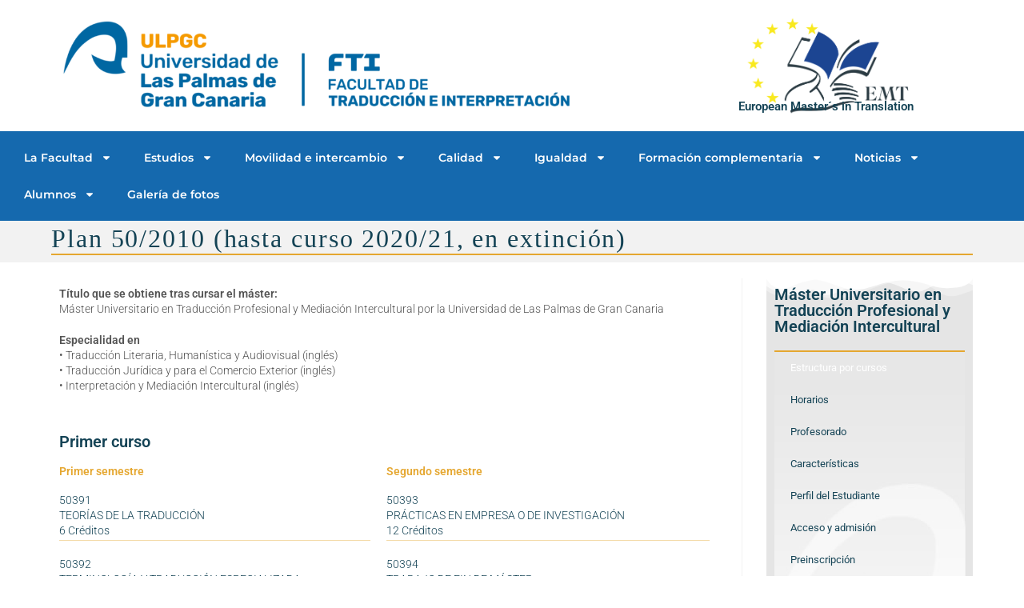

--- FILE ---
content_type: text/html; charset=UTF-8
request_url: https://fti.ulpgc.es/estudios/master/master-universitario-traduccion-profesional-mediacion-intercultural/plan-50-2010
body_size: 29281
content:
<!DOCTYPE html>
<html class="html" dir="ltr" lang="es" prefix="og: https://ogp.me/ns#">
<head>
	<meta charset="UTF-8">
	<link rel="profile" href="https://gmpg.org/xfn/11">

	<title>Plan 50/2010 (hasta curso 2020/21, en extinción) - Facultad de Traducción e Interpretación</title>

		<!-- All in One SEO 4.9.3 - aioseo.com -->
	<meta name="description" content="Título que se obtiene tras cursar el máster:Máster Universitario en Traducción Profesional y Mediación Intercultural por la Universidad de Las Palmas de Gran CanariaEspecialidad en• Traducción Literaria, Humanística y Audiovisual (inglés)• Traducción Jurídica y para el Comercio Exterior (inglés)• Interpretación y Mediación Intercultural (inglés) Primer curso Primer semestre 50391 TEORÍAS DE LA TRADUCCIÓN 6 Créditos" />
	<meta name="robots" content="max-image-preview:large" />
	<link rel="canonical" href="https://fti.ulpgc.es/estudios/master/master-universitario-traduccion-profesional-mediacion-intercultural/plan-50-2010" />
	<meta name="generator" content="All in One SEO (AIOSEO) 4.9.3" />
		<meta property="og:locale" content="es_ES" />
		<meta property="og:site_name" content="Facultad de Traducción e Interpretación - Facultad de Traducción e Interpretación" />
		<meta property="og:type" content="article" />
		<meta property="og:title" content="Plan 50/2010 (hasta curso 2020/21, en extinción) - Facultad de Traducción e Interpretación" />
		<meta property="og:description" content="Título que se obtiene tras cursar el máster:Máster Universitario en Traducción Profesional y Mediación Intercultural por la Universidad de Las Palmas de Gran CanariaEspecialidad en• Traducción Literaria, Humanística y Audiovisual (inglés)• Traducción Jurídica y para el Comercio Exterior (inglés)• Interpretación y Mediación Intercultural (inglés) Primer curso Primer semestre 50391 TEORÍAS DE LA TRADUCCIÓN 6 Créditos" />
		<meta property="og:url" content="https://fti.ulpgc.es/estudios/master/master-universitario-traduccion-profesional-mediacion-intercultural/plan-50-2010" />
		<meta property="og:image" content="https://fti.ulpgc.es/wp-content/uploads/2021/02/ftraduceinterp_h_c.png" />
		<meta property="og:image:secure_url" content="https://fti.ulpgc.es/wp-content/uploads/2021/02/ftraduceinterp_h_c.png" />
		<meta property="og:image:width" content="1200" />
		<meta property="og:image:height" content="182" />
		<meta property="article:published_time" content="2021-05-17T19:06:44+00:00" />
		<meta property="article:modified_time" content="2021-05-17T19:15:21+00:00" />
		<meta name="twitter:card" content="summary_large_image" />
		<meta name="twitter:title" content="Plan 50/2010 (hasta curso 2020/21, en extinción) - Facultad de Traducción e Interpretación" />
		<meta name="twitter:description" content="Título que se obtiene tras cursar el máster:Máster Universitario en Traducción Profesional y Mediación Intercultural por la Universidad de Las Palmas de Gran CanariaEspecialidad en• Traducción Literaria, Humanística y Audiovisual (inglés)• Traducción Jurídica y para el Comercio Exterior (inglés)• Interpretación y Mediación Intercultural (inglés) Primer curso Primer semestre 50391 TEORÍAS DE LA TRADUCCIÓN 6 Créditos" />
		<meta name="twitter:image" content="https://fti.ulpgc.es/wp-content/uploads/2021/02/ftraduceinterp_h_c.png" />
		<script type="application/ld+json" class="aioseo-schema">
			{"@context":"https:\/\/schema.org","@graph":[{"@type":"BreadcrumbList","@id":"https:\/\/fti.ulpgc.es\/estudios\/master\/master-universitario-traduccion-profesional-mediacion-intercultural\/plan-50-2010#breadcrumblist","itemListElement":[{"@type":"ListItem","@id":"https:\/\/fti.ulpgc.es#listItem","position":1,"name":"Home","item":"https:\/\/fti.ulpgc.es","nextItem":{"@type":"ListItem","@id":"https:\/\/fti.ulpgc.es\/estudios#listItem","name":"Estudios"}},{"@type":"ListItem","@id":"https:\/\/fti.ulpgc.es\/estudios#listItem","position":2,"name":"Estudios","item":"https:\/\/fti.ulpgc.es\/estudios","nextItem":{"@type":"ListItem","@id":"https:\/\/fti.ulpgc.es\/estudios\/master#listItem","name":"M\u00e1ster de la Facultad de Traducci\u00f3n e Interpretaci\u00f3n"},"previousItem":{"@type":"ListItem","@id":"https:\/\/fti.ulpgc.es#listItem","name":"Home"}},{"@type":"ListItem","@id":"https:\/\/fti.ulpgc.es\/estudios\/master#listItem","position":3,"name":"M\u00e1ster de la Facultad de Traducci\u00f3n e Interpretaci\u00f3n","item":"https:\/\/fti.ulpgc.es\/estudios\/master","nextItem":{"@type":"ListItem","@id":"https:\/\/fti.ulpgc.es\/estudios\/master\/master-universitario-traduccion-profesional-mediacion-intercultural#listItem","name":"M\u00e1ster Universitario en Traducci\u00f3n Profesional y Mediaci\u00f3n Intercultural"},"previousItem":{"@type":"ListItem","@id":"https:\/\/fti.ulpgc.es\/estudios#listItem","name":"Estudios"}},{"@type":"ListItem","@id":"https:\/\/fti.ulpgc.es\/estudios\/master\/master-universitario-traduccion-profesional-mediacion-intercultural#listItem","position":4,"name":"M\u00e1ster Universitario en Traducci\u00f3n Profesional y Mediaci\u00f3n Intercultural","item":"https:\/\/fti.ulpgc.es\/estudios\/master\/master-universitario-traduccion-profesional-mediacion-intercultural","nextItem":{"@type":"ListItem","@id":"https:\/\/fti.ulpgc.es\/estudios\/master\/master-universitario-traduccion-profesional-mediacion-intercultural\/plan-50-2010#listItem","name":"Plan 50\/2010 (hasta curso 2020\/21, en extinci\u00f3n)"},"previousItem":{"@type":"ListItem","@id":"https:\/\/fti.ulpgc.es\/estudios\/master#listItem","name":"M\u00e1ster de la Facultad de Traducci\u00f3n e Interpretaci\u00f3n"}},{"@type":"ListItem","@id":"https:\/\/fti.ulpgc.es\/estudios\/master\/master-universitario-traduccion-profesional-mediacion-intercultural\/plan-50-2010#listItem","position":5,"name":"Plan 50\/2010 (hasta curso 2020\/21, en extinci\u00f3n)","previousItem":{"@type":"ListItem","@id":"https:\/\/fti.ulpgc.es\/estudios\/master\/master-universitario-traduccion-profesional-mediacion-intercultural#listItem","name":"M\u00e1ster Universitario en Traducci\u00f3n Profesional y Mediaci\u00f3n Intercultural"}}]},{"@type":"Organization","@id":"https:\/\/fti.ulpgc.es\/#organization","name":"Facultad de Traducci\u00f3n e Interpretaci\u00f3n","description":"Facultad de Traducci\u00f3n e Interpretaci\u00f3n","url":"https:\/\/fti.ulpgc.es\/","logo":{"@type":"ImageObject","url":"https:\/\/fti.ulpgc.es\/wp-content\/uploads\/2023\/11\/cropped-fti_hc.png","@id":"https:\/\/fti.ulpgc.es\/estudios\/master\/master-universitario-traduccion-profesional-mediacion-intercultural\/plan-50-2010\/#organizationLogo","width":1107,"height":201},"image":{"@id":"https:\/\/fti.ulpgc.es\/estudios\/master\/master-universitario-traduccion-profesional-mediacion-intercultural\/plan-50-2010\/#organizationLogo"}},{"@type":"WebPage","@id":"https:\/\/fti.ulpgc.es\/estudios\/master\/master-universitario-traduccion-profesional-mediacion-intercultural\/plan-50-2010#webpage","url":"https:\/\/fti.ulpgc.es\/estudios\/master\/master-universitario-traduccion-profesional-mediacion-intercultural\/plan-50-2010","name":"Plan 50\/2010 (hasta curso 2020\/21, en extinci\u00f3n) - Facultad de Traducci\u00f3n e Interpretaci\u00f3n","description":"T\u00edtulo que se obtiene tras cursar el m\u00e1ster:M\u00e1ster Universitario en Traducci\u00f3n Profesional y Mediaci\u00f3n Intercultural por la Universidad de Las Palmas de Gran CanariaEspecialidad en\u2022 Traducci\u00f3n Literaria, Human\u00edstica y Audiovisual (ingl\u00e9s)\u2022 Traducci\u00f3n Jur\u00eddica y para el Comercio Exterior (ingl\u00e9s)\u2022 Interpretaci\u00f3n y Mediaci\u00f3n Intercultural (ingl\u00e9s) Primer curso Primer semestre 50391 TEOR\u00cdAS DE LA TRADUCCI\u00d3N 6 Cr\u00e9ditos","inLanguage":"es-ES","isPartOf":{"@id":"https:\/\/fti.ulpgc.es\/#website"},"breadcrumb":{"@id":"https:\/\/fti.ulpgc.es\/estudios\/master\/master-universitario-traduccion-profesional-mediacion-intercultural\/plan-50-2010#breadcrumblist"},"datePublished":"2021-05-17T19:06:44+00:00","dateModified":"2021-05-17T19:15:21+00:00"},{"@type":"WebSite","@id":"https:\/\/fti.ulpgc.es\/#website","url":"https:\/\/fti.ulpgc.es\/","name":"Facultad de Traducci\u00f3n e Interpretaci\u00f3n","description":"Facultad de Traducci\u00f3n e Interpretaci\u00f3n","inLanguage":"es-ES","publisher":{"@id":"https:\/\/fti.ulpgc.es\/#organization"}}]}
		</script>
		<!-- All in One SEO -->

<meta name="viewport" content="width=device-width, initial-scale=1"><link rel='dns-prefetch' href='//cdnjs.cloudflare.com' />
<link rel="alternate" type="application/rss+xml" title="Facultad de Traducción e Interpretación &raquo; Feed" href="https://fti.ulpgc.es/feed" />
<link rel="alternate" type="application/rss+xml" title="Facultad de Traducción e Interpretación &raquo; Feed de los comentarios" href="https://fti.ulpgc.es/comments/feed" />
<link rel="alternate" title="oEmbed (JSON)" type="application/json+oembed" href="https://fti.ulpgc.es/wp-json/oembed/1.0/embed?url=https%3A%2F%2Ffti.ulpgc.es%2Festudios%2Fmaster%2Fmaster-universitario-traduccion-profesional-mediacion-intercultural%2Fplan-50-2010" />
<link rel="alternate" title="oEmbed (XML)" type="text/xml+oembed" href="https://fti.ulpgc.es/wp-json/oembed/1.0/embed?url=https%3A%2F%2Ffti.ulpgc.es%2Festudios%2Fmaster%2Fmaster-universitario-traduccion-profesional-mediacion-intercultural%2Fplan-50-2010&#038;format=xml" />
		<!-- This site uses the Google Analytics by MonsterInsights plugin v8.16 - Using Analytics tracking - https://www.monsterinsights.com/ -->
							<script src="//www.googletagmanager.com/gtag/js?id=G-SG4M58CN66"  data-cfasync="false" data-wpfc-render="false" async></script>
			<script data-cfasync="false" data-wpfc-render="false">
				var mi_version = '8.16';
				var mi_track_user = true;
				var mi_no_track_reason = '';
				
								var disableStrs = [
										'ga-disable-G-SG4M58CN66',
														];

				/* Function to detect opted out users */
				function __gtagTrackerIsOptedOut() {
					for (var index = 0; index < disableStrs.length; index++) {
						if (document.cookie.indexOf(disableStrs[index] + '=true') > -1) {
							return true;
						}
					}

					return false;
				}

				/* Disable tracking if the opt-out cookie exists. */
				if (__gtagTrackerIsOptedOut()) {
					for (var index = 0; index < disableStrs.length; index++) {
						window[disableStrs[index]] = true;
					}
				}

				/* Opt-out function */
				function __gtagTrackerOptout() {
					for (var index = 0; index < disableStrs.length; index++) {
						document.cookie = disableStrs[index] + '=true; expires=Thu, 31 Dec 2099 23:59:59 UTC; path=/';
						window[disableStrs[index]] = true;
					}
				}

				if ('undefined' === typeof gaOptout) {
					function gaOptout() {
						__gtagTrackerOptout();
					}
				}
								window.dataLayer = window.dataLayer || [];

				window.MonsterInsightsDualTracker = {
					helpers: {},
					trackers: {},
				};
				if (mi_track_user) {
					function __gtagDataLayer() {
						dataLayer.push(arguments);
					}

					function __gtagTracker(type, name, parameters) {
						if (!parameters) {
							parameters = {};
						}

						if (parameters.send_to) {
							__gtagDataLayer.apply(null, arguments);
							return;
						}

						if (type === 'event') {
														parameters.send_to = monsterinsights_frontend.v4_id;
							var hookName = name;
							if (typeof parameters['event_category'] !== 'undefined') {
								hookName = parameters['event_category'] + ':' + name;
							}

							if (typeof MonsterInsightsDualTracker.trackers[hookName] !== 'undefined') {
								MonsterInsightsDualTracker.trackers[hookName](parameters);
							} else {
								__gtagDataLayer('event', name, parameters);
							}
							
													} else {
							__gtagDataLayer.apply(null, arguments);
						}
					}

					__gtagTracker('js', new Date());
					__gtagTracker('set', {
						'developer_id.dZGIzZG': true,
											});
										__gtagTracker('config', 'G-SG4M58CN66', {"forceSSL":"true","link_attribution":"true"} );
															window.gtag = __gtagTracker;										(function () {
						/* https://developers.google.com/analytics/devguides/collection/analyticsjs/ */
						/* ga and __gaTracker compatibility shim. */
						var noopfn = function () {
							return null;
						};
						var newtracker = function () {
							return new Tracker();
						};
						var Tracker = function () {
							return null;
						};
						var p = Tracker.prototype;
						p.get = noopfn;
						p.set = noopfn;
						p.send = function () {
							var args = Array.prototype.slice.call(arguments);
							args.unshift('send');
							__gaTracker.apply(null, args);
						};
						var __gaTracker = function () {
							var len = arguments.length;
							if (len === 0) {
								return;
							}
							var f = arguments[len - 1];
							if (typeof f !== 'object' || f === null || typeof f.hitCallback !== 'function') {
								if ('send' === arguments[0]) {
									var hitConverted, hitObject = false, action;
									if ('event' === arguments[1]) {
										if ('undefined' !== typeof arguments[3]) {
											hitObject = {
												'eventAction': arguments[3],
												'eventCategory': arguments[2],
												'eventLabel': arguments[4],
												'value': arguments[5] ? arguments[5] : 1,
											}
										}
									}
									if ('pageview' === arguments[1]) {
										if ('undefined' !== typeof arguments[2]) {
											hitObject = {
												'eventAction': 'page_view',
												'page_path': arguments[2],
											}
										}
									}
									if (typeof arguments[2] === 'object') {
										hitObject = arguments[2];
									}
									if (typeof arguments[5] === 'object') {
										Object.assign(hitObject, arguments[5]);
									}
									if ('undefined' !== typeof arguments[1].hitType) {
										hitObject = arguments[1];
										if ('pageview' === hitObject.hitType) {
											hitObject.eventAction = 'page_view';
										}
									}
									if (hitObject) {
										action = 'timing' === arguments[1].hitType ? 'timing_complete' : hitObject.eventAction;
										hitConverted = mapArgs(hitObject);
										__gtagTracker('event', action, hitConverted);
									}
								}
								return;
							}

							function mapArgs(args) {
								var arg, hit = {};
								var gaMap = {
									'eventCategory': 'event_category',
									'eventAction': 'event_action',
									'eventLabel': 'event_label',
									'eventValue': 'event_value',
									'nonInteraction': 'non_interaction',
									'timingCategory': 'event_category',
									'timingVar': 'name',
									'timingValue': 'value',
									'timingLabel': 'event_label',
									'page': 'page_path',
									'location': 'page_location',
									'title': 'page_title',
								};
								for (arg in args) {
																		if (!(!args.hasOwnProperty(arg) || !gaMap.hasOwnProperty(arg))) {
										hit[gaMap[arg]] = args[arg];
									} else {
										hit[arg] = args[arg];
									}
								}
								return hit;
							}

							try {
								f.hitCallback();
							} catch (ex) {
							}
						};
						__gaTracker.create = newtracker;
						__gaTracker.getByName = newtracker;
						__gaTracker.getAll = function () {
							return [];
						};
						__gaTracker.remove = noopfn;
						__gaTracker.loaded = true;
						window['__gaTracker'] = __gaTracker;
					})();
									} else {
										console.log("");
					(function () {
						function __gtagTracker() {
							return null;
						}

						window['__gtagTracker'] = __gtagTracker;
						window['gtag'] = __gtagTracker;
					})();
									}
			</script>
				<!-- / Google Analytics by MonsterInsights -->
		<style id='wp-img-auto-sizes-contain-inline-css'>
img:is([sizes=auto i],[sizes^="auto," i]){contain-intrinsic-size:3000px 1500px}
/*# sourceURL=wp-img-auto-sizes-contain-inline-css */
</style>
<link rel='stylesheet' id='font-awesome-5-all-css' href='https://fti.ulpgc.es/wp-content/plugins/elementor/assets/lib/font-awesome/css/all.min.css?ver=3.34.2' media='all' />
<link rel='stylesheet' id='font-awesome-4-shim-css' href='https://fti.ulpgc.es/wp-content/plugins/elementor/assets/lib/font-awesome/css/v4-shims.min.css?ver=3.34.2' media='all' />
<link rel='stylesheet' id='void-grid-main-css' href='https://fti.ulpgc.es/wp-content/plugins/void-elementor-post-grid-addon-for-elementor-page-builder/assets/css/main.css?ver=2.4' media='all' />
<link rel='stylesheet' id='void-grid-bootstrap-css' href='https://fti.ulpgc.es/wp-content/plugins/void-elementor-post-grid-addon-for-elementor-page-builder/assets/css/bootstrap.min.css?ver=3.3.7' media='all' />
<style id='wp-emoji-styles-inline-css'>

	img.wp-smiley, img.emoji {
		display: inline !important;
		border: none !important;
		box-shadow: none !important;
		height: 1em !important;
		width: 1em !important;
		margin: 0 0.07em !important;
		vertical-align: -0.1em !important;
		background: none !important;
		padding: 0 !important;
	}
/*# sourceURL=wp-emoji-styles-inline-css */
</style>
<style id='classic-theme-styles-inline-css'>
/*! This file is auto-generated */
.wp-block-button__link{color:#fff;background-color:#32373c;border-radius:9999px;box-shadow:none;text-decoration:none;padding:calc(.667em + 2px) calc(1.333em + 2px);font-size:1.125em}.wp-block-file__button{background:#32373c;color:#fff;text-decoration:none}
/*# sourceURL=/wp-includes/css/classic-themes.min.css */
</style>
<link rel='stylesheet' id='aioseo/css/src/vue/standalone/blocks/table-of-contents/global.scss-css' href='https://fti.ulpgc.es/wp-content/plugins/all-in-one-seo-pack/dist/Lite/assets/css/table-of-contents/global.e90f6d47.css?ver=4.9.3' media='all' />
<link rel='stylesheet' id='jet-engine-frontend-css' href='https://fti.ulpgc.es/wp-content/plugins/jet-engine/assets/css/frontend.css?ver=3.8.1.1' media='all' />
<style id='global-styles-inline-css'>
:root{--wp--preset--aspect-ratio--square: 1;--wp--preset--aspect-ratio--4-3: 4/3;--wp--preset--aspect-ratio--3-4: 3/4;--wp--preset--aspect-ratio--3-2: 3/2;--wp--preset--aspect-ratio--2-3: 2/3;--wp--preset--aspect-ratio--16-9: 16/9;--wp--preset--aspect-ratio--9-16: 9/16;--wp--preset--color--black: #000000;--wp--preset--color--cyan-bluish-gray: #abb8c3;--wp--preset--color--white: #ffffff;--wp--preset--color--pale-pink: #f78da7;--wp--preset--color--vivid-red: #cf2e2e;--wp--preset--color--luminous-vivid-orange: #ff6900;--wp--preset--color--luminous-vivid-amber: #fcb900;--wp--preset--color--light-green-cyan: #7bdcb5;--wp--preset--color--vivid-green-cyan: #00d084;--wp--preset--color--pale-cyan-blue: #8ed1fc;--wp--preset--color--vivid-cyan-blue: #0693e3;--wp--preset--color--vivid-purple: #9b51e0;--wp--preset--gradient--vivid-cyan-blue-to-vivid-purple: linear-gradient(135deg,rgb(6,147,227) 0%,rgb(155,81,224) 100%);--wp--preset--gradient--light-green-cyan-to-vivid-green-cyan: linear-gradient(135deg,rgb(122,220,180) 0%,rgb(0,208,130) 100%);--wp--preset--gradient--luminous-vivid-amber-to-luminous-vivid-orange: linear-gradient(135deg,rgb(252,185,0) 0%,rgb(255,105,0) 100%);--wp--preset--gradient--luminous-vivid-orange-to-vivid-red: linear-gradient(135deg,rgb(255,105,0) 0%,rgb(207,46,46) 100%);--wp--preset--gradient--very-light-gray-to-cyan-bluish-gray: linear-gradient(135deg,rgb(238,238,238) 0%,rgb(169,184,195) 100%);--wp--preset--gradient--cool-to-warm-spectrum: linear-gradient(135deg,rgb(74,234,220) 0%,rgb(151,120,209) 20%,rgb(207,42,186) 40%,rgb(238,44,130) 60%,rgb(251,105,98) 80%,rgb(254,248,76) 100%);--wp--preset--gradient--blush-light-purple: linear-gradient(135deg,rgb(255,206,236) 0%,rgb(152,150,240) 100%);--wp--preset--gradient--blush-bordeaux: linear-gradient(135deg,rgb(254,205,165) 0%,rgb(254,45,45) 50%,rgb(107,0,62) 100%);--wp--preset--gradient--luminous-dusk: linear-gradient(135deg,rgb(255,203,112) 0%,rgb(199,81,192) 50%,rgb(65,88,208) 100%);--wp--preset--gradient--pale-ocean: linear-gradient(135deg,rgb(255,245,203) 0%,rgb(182,227,212) 50%,rgb(51,167,181) 100%);--wp--preset--gradient--electric-grass: linear-gradient(135deg,rgb(202,248,128) 0%,rgb(113,206,126) 100%);--wp--preset--gradient--midnight: linear-gradient(135deg,rgb(2,3,129) 0%,rgb(40,116,252) 100%);--wp--preset--font-size--small: 13px;--wp--preset--font-size--medium: 20px;--wp--preset--font-size--large: 36px;--wp--preset--font-size--x-large: 42px;--wp--preset--spacing--20: 0.44rem;--wp--preset--spacing--30: 0.67rem;--wp--preset--spacing--40: 1rem;--wp--preset--spacing--50: 1.5rem;--wp--preset--spacing--60: 2.25rem;--wp--preset--spacing--70: 3.38rem;--wp--preset--spacing--80: 5.06rem;--wp--preset--shadow--natural: 6px 6px 9px rgba(0, 0, 0, 0.2);--wp--preset--shadow--deep: 12px 12px 50px rgba(0, 0, 0, 0.4);--wp--preset--shadow--sharp: 6px 6px 0px rgba(0, 0, 0, 0.2);--wp--preset--shadow--outlined: 6px 6px 0px -3px rgb(255, 255, 255), 6px 6px rgb(0, 0, 0);--wp--preset--shadow--crisp: 6px 6px 0px rgb(0, 0, 0);}:where(.is-layout-flex){gap: 0.5em;}:where(.is-layout-grid){gap: 0.5em;}body .is-layout-flex{display: flex;}.is-layout-flex{flex-wrap: wrap;align-items: center;}.is-layout-flex > :is(*, div){margin: 0;}body .is-layout-grid{display: grid;}.is-layout-grid > :is(*, div){margin: 0;}:where(.wp-block-columns.is-layout-flex){gap: 2em;}:where(.wp-block-columns.is-layout-grid){gap: 2em;}:where(.wp-block-post-template.is-layout-flex){gap: 1.25em;}:where(.wp-block-post-template.is-layout-grid){gap: 1.25em;}.has-black-color{color: var(--wp--preset--color--black) !important;}.has-cyan-bluish-gray-color{color: var(--wp--preset--color--cyan-bluish-gray) !important;}.has-white-color{color: var(--wp--preset--color--white) !important;}.has-pale-pink-color{color: var(--wp--preset--color--pale-pink) !important;}.has-vivid-red-color{color: var(--wp--preset--color--vivid-red) !important;}.has-luminous-vivid-orange-color{color: var(--wp--preset--color--luminous-vivid-orange) !important;}.has-luminous-vivid-amber-color{color: var(--wp--preset--color--luminous-vivid-amber) !important;}.has-light-green-cyan-color{color: var(--wp--preset--color--light-green-cyan) !important;}.has-vivid-green-cyan-color{color: var(--wp--preset--color--vivid-green-cyan) !important;}.has-pale-cyan-blue-color{color: var(--wp--preset--color--pale-cyan-blue) !important;}.has-vivid-cyan-blue-color{color: var(--wp--preset--color--vivid-cyan-blue) !important;}.has-vivid-purple-color{color: var(--wp--preset--color--vivid-purple) !important;}.has-black-background-color{background-color: var(--wp--preset--color--black) !important;}.has-cyan-bluish-gray-background-color{background-color: var(--wp--preset--color--cyan-bluish-gray) !important;}.has-white-background-color{background-color: var(--wp--preset--color--white) !important;}.has-pale-pink-background-color{background-color: var(--wp--preset--color--pale-pink) !important;}.has-vivid-red-background-color{background-color: var(--wp--preset--color--vivid-red) !important;}.has-luminous-vivid-orange-background-color{background-color: var(--wp--preset--color--luminous-vivid-orange) !important;}.has-luminous-vivid-amber-background-color{background-color: var(--wp--preset--color--luminous-vivid-amber) !important;}.has-light-green-cyan-background-color{background-color: var(--wp--preset--color--light-green-cyan) !important;}.has-vivid-green-cyan-background-color{background-color: var(--wp--preset--color--vivid-green-cyan) !important;}.has-pale-cyan-blue-background-color{background-color: var(--wp--preset--color--pale-cyan-blue) !important;}.has-vivid-cyan-blue-background-color{background-color: var(--wp--preset--color--vivid-cyan-blue) !important;}.has-vivid-purple-background-color{background-color: var(--wp--preset--color--vivid-purple) !important;}.has-black-border-color{border-color: var(--wp--preset--color--black) !important;}.has-cyan-bluish-gray-border-color{border-color: var(--wp--preset--color--cyan-bluish-gray) !important;}.has-white-border-color{border-color: var(--wp--preset--color--white) !important;}.has-pale-pink-border-color{border-color: var(--wp--preset--color--pale-pink) !important;}.has-vivid-red-border-color{border-color: var(--wp--preset--color--vivid-red) !important;}.has-luminous-vivid-orange-border-color{border-color: var(--wp--preset--color--luminous-vivid-orange) !important;}.has-luminous-vivid-amber-border-color{border-color: var(--wp--preset--color--luminous-vivid-amber) !important;}.has-light-green-cyan-border-color{border-color: var(--wp--preset--color--light-green-cyan) !important;}.has-vivid-green-cyan-border-color{border-color: var(--wp--preset--color--vivid-green-cyan) !important;}.has-pale-cyan-blue-border-color{border-color: var(--wp--preset--color--pale-cyan-blue) !important;}.has-vivid-cyan-blue-border-color{border-color: var(--wp--preset--color--vivid-cyan-blue) !important;}.has-vivid-purple-border-color{border-color: var(--wp--preset--color--vivid-purple) !important;}.has-vivid-cyan-blue-to-vivid-purple-gradient-background{background: var(--wp--preset--gradient--vivid-cyan-blue-to-vivid-purple) !important;}.has-light-green-cyan-to-vivid-green-cyan-gradient-background{background: var(--wp--preset--gradient--light-green-cyan-to-vivid-green-cyan) !important;}.has-luminous-vivid-amber-to-luminous-vivid-orange-gradient-background{background: var(--wp--preset--gradient--luminous-vivid-amber-to-luminous-vivid-orange) !important;}.has-luminous-vivid-orange-to-vivid-red-gradient-background{background: var(--wp--preset--gradient--luminous-vivid-orange-to-vivid-red) !important;}.has-very-light-gray-to-cyan-bluish-gray-gradient-background{background: var(--wp--preset--gradient--very-light-gray-to-cyan-bluish-gray) !important;}.has-cool-to-warm-spectrum-gradient-background{background: var(--wp--preset--gradient--cool-to-warm-spectrum) !important;}.has-blush-light-purple-gradient-background{background: var(--wp--preset--gradient--blush-light-purple) !important;}.has-blush-bordeaux-gradient-background{background: var(--wp--preset--gradient--blush-bordeaux) !important;}.has-luminous-dusk-gradient-background{background: var(--wp--preset--gradient--luminous-dusk) !important;}.has-pale-ocean-gradient-background{background: var(--wp--preset--gradient--pale-ocean) !important;}.has-electric-grass-gradient-background{background: var(--wp--preset--gradient--electric-grass) !important;}.has-midnight-gradient-background{background: var(--wp--preset--gradient--midnight) !important;}.has-small-font-size{font-size: var(--wp--preset--font-size--small) !important;}.has-medium-font-size{font-size: var(--wp--preset--font-size--medium) !important;}.has-large-font-size{font-size: var(--wp--preset--font-size--large) !important;}.has-x-large-font-size{font-size: var(--wp--preset--font-size--x-large) !important;}
:where(.wp-block-post-template.is-layout-flex){gap: 1.25em;}:where(.wp-block-post-template.is-layout-grid){gap: 1.25em;}
:where(.wp-block-term-template.is-layout-flex){gap: 1.25em;}:where(.wp-block-term-template.is-layout-grid){gap: 1.25em;}
:where(.wp-block-columns.is-layout-flex){gap: 2em;}:where(.wp-block-columns.is-layout-grid){gap: 2em;}
:root :where(.wp-block-pullquote){font-size: 1.5em;line-height: 1.6;}
/*# sourceURL=global-styles-inline-css */
</style>
<link rel='stylesheet' id='rkit-offcanvas-style-css' href='https://fti.ulpgc.es/wp-content/plugins/rometheme-for-elementor/widgets/assets/css/offcanvas.css?ver=1.6.1' media='all' />
<link rel='stylesheet' id='rkit-navmenu-style-css' href='https://fti.ulpgc.es/wp-content/plugins/rometheme-for-elementor/widgets/assets/css/navmenu.css?ver=1.6.1' media='all' />
<link rel='stylesheet' id='rkit-headerinfo-style-css' href='https://fti.ulpgc.es/wp-content/plugins/rometheme-for-elementor/widgets/assets/css/headerinfo.css?ver=1.6.1' media='all' />
<link rel='stylesheet' id='navmenu-rkit-style-css' href='https://fti.ulpgc.es/wp-content/plugins/rometheme-for-elementor/widgets/assets/css/rkit-navmenu.css?ver=1.6.1' media='all' />
<link rel='stylesheet' id='rkit-search-style-css' href='https://fti.ulpgc.es/wp-content/plugins/rometheme-for-elementor/widgets/assets/css/search.css?ver=1.6.1' media='all' />
<link rel='stylesheet' id='rkit-sitelogo-style-css' href='https://fti.ulpgc.es/wp-content/plugins/rometheme-for-elementor/widgets/assets/css/site_logo.css?ver=1.6.1' media='all' />
<link rel='stylesheet' id='rkit-post-grid-style-css' href='https://fti.ulpgc.es/wp-content/plugins/rometheme-for-elementor/widgets/assets/css/rkit-blog-post.css?ver=1.6.1' media='all' />
<link rel='stylesheet' id='rkit-post-block-style-css' href='https://fti.ulpgc.es/wp-content/plugins/rometheme-for-elementor/widgets/assets/css/rkit-post-block.css?ver=1.6.1' media='all' />
<link rel='stylesheet' id='rkit-cta-style-css' href='https://fti.ulpgc.es/wp-content/plugins/rometheme-for-elementor/widgets/assets/css/cta.css?ver=1.6.1' media='all' />
<link rel='stylesheet' id='rkit-blockquote-css' href='https://fti.ulpgc.es/wp-content/plugins/rometheme-for-elementor/widgets/assets/css/blockquote.css?ver=1.6.1' media='all' />
<link rel='stylesheet' id='rkit-social-share-css' href='https://fti.ulpgc.es/wp-content/plugins/rometheme-for-elementor/widgets/assets/css/social_share.css?ver=1.6.1' media='all' />
<link rel='stylesheet' id='rkit-team-style-css' href='https://fti.ulpgc.es/wp-content/plugins/rometheme-for-elementor/widgets/assets/css/rkit_team.css?ver=1.6.1' media='all' />
<link rel='stylesheet' id='rkit-running_text-style-css' href='https://fti.ulpgc.es/wp-content/plugins/rometheme-for-elementor/widgets/assets/css/running_text.css?ver=1.6.1' media='all' />
<link rel='stylesheet' id='rkit-animated_heading-style-css' href='https://fti.ulpgc.es/wp-content/plugins/rometheme-for-elementor/widgets/assets/css/animated_heading.css?ver=1.6.1' media='all' />
<link rel='stylesheet' id='rkit-card_slider-style-css' href='https://fti.ulpgc.es/wp-content/plugins/rometheme-for-elementor/widgets/assets/css/card_slider.css?ver=1.6.1' media='all' />
<link rel='stylesheet' id='rkit-accordion-style-css' href='https://fti.ulpgc.es/wp-content/plugins/rometheme-for-elementor/widgets/assets/css/accordion.css?ver=1.6.1' media='all' />
<link rel='stylesheet' id='rkit-testimonial_carousel-style-css' href='https://fti.ulpgc.es/wp-content/plugins/rometheme-for-elementor/widgets/assets/css/testimonial_carousel.css?ver=1.6.1' media='all' />
<link rel='stylesheet' id='rkit-swiper-css' href='https://fti.ulpgc.es/wp-content/plugins/rometheme-for-elementor/widgets/assets/css/swiper-bundle.min.css?ver=1.6.1' media='all' />
<link rel='stylesheet' id='rkit-tabs-style-css' href='https://fti.ulpgc.es/wp-content/plugins/rometheme-for-elementor/widgets/assets/css/tabs.css?ver=1.6.1' media='all' />
<link rel='stylesheet' id='rkit-progress-style-css' href='https://fti.ulpgc.es/wp-content/plugins/rometheme-for-elementor/widgets/assets/css/progress-bar.css?ver=1.6.1' media='all' />
<link rel='stylesheet' id='counter-style-css' href='https://fti.ulpgc.es/wp-content/plugins/rometheme-for-elementor/widgets/assets/css/counter.css?ver=1.6.1' media='all' />
<link rel='stylesheet' id='countdown-style-css' href='https://fti.ulpgc.es/wp-content/plugins/rometheme-for-elementor/widgets/assets/css/countdown.css?ver=1.6.1' media='all' />
<link rel='stylesheet' id='rkit-pricelist-style-css' href='https://fti.ulpgc.es/wp-content/plugins/rometheme-for-elementor/widgets/assets/css/pricelist.css?ver=1.6.1' media='all' />
<link rel='stylesheet' id='advanced_heading-style-css' href='https://fti.ulpgc.es/wp-content/plugins/rometheme-for-elementor/widgets/assets/css/advanced_heading.css?ver=1.6.1' media='all' />
<link rel='stylesheet' id='image_comparison-style-css' href='https://fti.ulpgc.es/wp-content/plugins/rometheme-for-elementor/widgets/assets/css/image_comparison.css?ver=1.6.1' media='all' />
<link rel='stylesheet' id='postlist-style-css' href='https://fti.ulpgc.es/wp-content/plugins/rometheme-for-elementor/widgets/assets/css/postlist.css?ver=1.6.1' media='all' />
<link rel='stylesheet' id='pricebox-style-css' href='https://fti.ulpgc.es/wp-content/plugins/rometheme-for-elementor/widgets/assets/css/pricingbox.css?ver=1.6.1' media='all' />
<link rel='stylesheet' id='rkit-image_box-style-css' href='https://fti.ulpgc.es/wp-content/plugins/rometheme-for-elementor/widgets/assets/css/image_box.css?ver=1.6.1' media='all' />
<link rel='stylesheet' id='rkit-image_accordion-style-css' href='https://fti.ulpgc.es/wp-content/plugins/rometheme-for-elementor/widgets/assets/css/image_accordion.css?ver=1.6.1' media='all' />
<link rel='stylesheet' id='rkit-dual_button-style-css' href='https://fti.ulpgc.es/wp-content/plugins/rometheme-for-elementor/widgets/assets/css/dual_button.css?ver=1.6.1' media='all' />
<link rel='stylesheet' id='rkit-image_gallery-style-css' href='https://fti.ulpgc.es/wp-content/plugins/rometheme-for-elementor/widgets/assets/css/image_gallery.css?ver=1.6.1' media='all' />
<link rel='stylesheet' id='rkit-home-slider-style-css' href='https://fti.ulpgc.es/wp-content/plugins/rometheme-for-elementor/widgets/assets/css/home_slider.css?ver=1.6.1' media='all' />
<link rel='stylesheet' id='rkit-woo-product-grid-style-css' href='https://fti.ulpgc.es/wp-content/plugins/rometheme-for-elementor/widgets/assets/css/woo_product_grid.css?ver=1.6.1' media='all' />
<link rel='stylesheet' id='rkit-client_grid-style-css' href='https://fti.ulpgc.es/wp-content/plugins/rometheme-for-elementor/widgets/assets/css/client_grid.css?ver=1.6.1' media='all' />
<link rel='stylesheet' id='rkit-barchart-style-css' href='https://fti.ulpgc.es/wp-content/plugins/rometheme-for-elementor/widgets/assets/css/barchart.css?ver=1.6.1' media='all' />
<link rel='stylesheet' id='rkit-linechart-style-css' href='https://fti.ulpgc.es/wp-content/plugins/rometheme-for-elementor/widgets/assets/css/linechart.css?ver=1.6.1' media='all' />
<link rel='stylesheet' id='rkit-piechart-style-css' href='https://fti.ulpgc.es/wp-content/plugins/rometheme-for-elementor/widgets/assets/css/piechart.css?ver=1.6.1' media='all' />
<link rel='stylesheet' id='rkit-back-to-top-style-css' href='https://fti.ulpgc.es/wp-content/plugins/rometheme-for-elementor/widgets/assets/css/back_to_top.css?ver=1.6.1' media='all' />
<link rel='stylesheet' id='elementor-icons-rtmicon-css' href='https://fti.ulpgc.es/wp-content/plugins/rometheme-for-elementor/assets/css/rtmicons.css?ver=1.6.1' media='all' />
<link rel='stylesheet' id='rkit-widget-style-css' href='https://fti.ulpgc.es/wp-content/plugins/rometheme-for-elementor/assets/css/rkit.css?ver=1.6.1' media='all' />
<link rel='stylesheet' id='megamenu-css' href='https://fti.ulpgc.es/wp-content/uploads/maxmegamenu/style.css?ver=720552' media='all' />
<link rel='stylesheet' id='dashicons-css' href='https://fti.ulpgc.es/wp-includes/css/dashicons.min.css?ver=6.9' media='all' />
<link rel='stylesheet' id='font-awesome-css' href='https://fti.ulpgc.es/wp-content/themes/oceanwp/assets/fonts/fontawesome/css/all.min.css?ver=6.7.2' media='all' />
<link rel='stylesheet' id='simple-line-icons-css' href='https://fti.ulpgc.es/wp-content/themes/oceanwp/assets/css/third/simple-line-icons.min.css?ver=2.4.0' media='all' />
<link rel='stylesheet' id='oceanwp-style-css' href='https://fti.ulpgc.es/wp-content/themes/oceanwp/assets/css/style.min.css?ver=4.1.4' media='all' />
<link rel='stylesheet' id='oceanwp-hamburgers-css' href='https://fti.ulpgc.es/wp-content/themes/oceanwp/assets/css/third/hamburgers/hamburgers.min.css?ver=4.1.4' media='all' />
<link rel='stylesheet' id='oceanwp-3dxy-r-css' href='https://fti.ulpgc.es/wp-content/themes/oceanwp/assets/css/third/hamburgers/types/3dxy-r.css?ver=4.1.4' media='all' />
<link rel='stylesheet' id='elementor-frontend-css' href='https://fti.ulpgc.es/wp-content/plugins/elementor/assets/css/frontend.min.css?ver=3.34.2' media='all' />
<link rel='stylesheet' id='widget-image-css' href='https://fti.ulpgc.es/wp-content/plugins/elementor/assets/css/widget-image.min.css?ver=3.34.2' media='all' />
<link rel='stylesheet' id='widget-heading-css' href='https://fti.ulpgc.es/wp-content/plugins/elementor/assets/css/widget-heading.min.css?ver=3.34.2' media='all' />
<link rel='stylesheet' id='widget-nav-menu-css' href='https://fti.ulpgc.es/wp-content/plugins/elementor-pro/assets/css/widget-nav-menu.min.css?ver=3.34.1' media='all' />
<link rel='stylesheet' id='elementor-post-6015-css' href='https://fti.ulpgc.es/wp-content/uploads/elementor/css/post-6015.css?ver=1769017730' media='all' />
<link rel='stylesheet' id='rkit-tooltips-style-css' href='https://fti.ulpgc.es/wp-content/plugins/rometheme-for-elementor/assets/css/tooltip.css?ver=1.6.1' media='all' />
<link rel='stylesheet' id='widget-icon-list-css' href='https://fti.ulpgc.es/wp-content/plugins/elementor/assets/css/widget-icon-list.min.css?ver=3.34.2' media='all' />
<link rel='stylesheet' id='widget-divider-css' href='https://fti.ulpgc.es/wp-content/plugins/elementor/assets/css/widget-divider.min.css?ver=3.34.2' media='all' />
<link rel='stylesheet' id='elementor-post-9944-css' href='https://fti.ulpgc.es/wp-content/uploads/elementor/css/post-9944.css?ver=1769021447' media='all' />
<link rel='stylesheet' id='elementor-post-25936-css' href='https://fti.ulpgc.es/wp-content/uploads/elementor/css/post-25936.css?ver=1769017730' media='all' />
<link rel='stylesheet' id='tablepress-default-css' href='https://fti.ulpgc.es/wp-content/tablepress-combined.min.css?ver=52' media='all' />
<link rel='stylesheet' id='oe-widgets-style-css' href='https://fti.ulpgc.es/wp-content/plugins/ocean-extra/assets/css/widgets.css?ver=6.9' media='all' />
<link rel='stylesheet' id='ecs-styles-css' href='https://fti.ulpgc.es/wp-content/plugins/ele-custom-skin/assets/css/ecs-style.css?ver=3.1.9' media='all' />
<link rel='stylesheet' id='elementor-post-3577-css' href='https://fti.ulpgc.es/wp-content/uploads/elementor/css/post-3577.css?ver=1543772851' media='all' />
<link rel='stylesheet' id='elementor-gf-local-roboto-css' href='https://fti.ulpgc.es/wp-content/uploads/elementor/google-fonts/css/roboto.css?ver=1742271419' media='all' />
<link rel='stylesheet' id='elementor-gf-local-robotoslab-css' href='https://fti.ulpgc.es/wp-content/uploads/elementor/google-fonts/css/robotoslab.css?ver=1742271422' media='all' />
<link rel='stylesheet' id='elementor-gf-local-montserrat-css' href='https://fti.ulpgc.es/wp-content/uploads/elementor/google-fonts/css/montserrat.css?ver=1742271432' media='all' />
<script src="https://fti.ulpgc.es/wp-content/plugins/elementor/assets/lib/font-awesome/js/v4-shims.min.js?ver=3.34.2" id="font-awesome-4-shim-js"></script>
<script src="https://fti.ulpgc.es/wp-includes/js/jquery/jquery.min.js?ver=3.7.1" id="jquery-core-js"></script>
<script src="https://fti.ulpgc.es/wp-includes/js/jquery/jquery-migrate.min.js?ver=3.4.1" id="jquery-migrate-js"></script>
<script src="https://fti.ulpgc.es/wp-content/plugins/rometheme-for-elementor/widgets/assets/js/card_slider.js?ver=1.6.1" id="card-slider-script-js"></script>
<script src="https://fti.ulpgc.es/wp-content/plugins/rometheme-for-elementor/widgets/assets/js/animated_heading.js?ver=1.6.1" id="animated-heading-script-js"></script>
<script src="https://fti.ulpgc.es/wp-content/plugins/rometheme-for-elementor/widgets/assets/js/accordion.js?ver=1.6.1" id="accordion-script-js"></script>
<script src="https://fti.ulpgc.es/wp-content/plugins/rometheme-for-elementor/widgets/assets/js/bar_chart.js?ver=1.6.1" id="bar_chart-script-js"></script>
<script src="https://fti.ulpgc.es/wp-content/plugins/rometheme-for-elementor/widgets/assets/js/line_chart.js?ver=1.6.1" id="line_chart-script-js"></script>
<script src="https://fti.ulpgc.es/wp-content/plugins/rometheme-for-elementor/widgets/assets/js/pie_chart.js?ver=1.6.1" id="pie_chart-script-js"></script>
<script src="https://fti.ulpgc.es/wp-content/plugins/rometheme-for-elementor/widgets/assets/js/swiper-bundle.min.js?ver=1.6.1" id="swiperjs-js"></script>
<script src="https://fti.ulpgc.es/wp-content/plugins/google-analytics-premium/assets/js/frontend-gtag.min.js?ver=8.16" id="monsterinsights-frontend-script-js"></script>
<script data-cfasync="false" data-wpfc-render="false" id='monsterinsights-frontend-script-js-extra'>var monsterinsights_frontend = {"js_events_tracking":"true","download_extensions":"doc,pdf,ppt,zip,xls,docx,pptx,xlsx","inbound_paths":"[{\"path\":\"\\\/go\\\/\",\"label\":\"affiliate\"},{\"path\":\"\\\/recommend\\\/\",\"label\":\"affiliate\"}]","home_url":"https:\/\/fti.ulpgc.es","hash_tracking":"false","ua":"","v4_id":"G-SG4M58CN66"};</script>
<script id="ecs_ajax_load-js-extra">
var ecs_ajax_params = {"ajaxurl":"https://fti.ulpgc.es/wp-admin/admin-ajax.php","posts":"{\"page\":0,\"pagename\":\"plan-50-2010\",\"error\":\"\",\"m\":\"\",\"p\":0,\"post_parent\":\"\",\"subpost\":\"\",\"subpost_id\":\"\",\"attachment\":\"\",\"attachment_id\":0,\"name\":\"plan-50-2010\",\"page_id\":0,\"second\":\"\",\"minute\":\"\",\"hour\":\"\",\"day\":0,\"monthnum\":0,\"year\":0,\"w\":0,\"category_name\":\"\",\"tag\":\"\",\"cat\":\"\",\"tag_id\":\"\",\"author\":\"\",\"author_name\":\"\",\"feed\":\"\",\"tb\":\"\",\"paged\":0,\"meta_key\":\"\",\"meta_value\":\"\",\"preview\":\"\",\"s\":\"\",\"sentence\":\"\",\"title\":\"\",\"fields\":\"all\",\"menu_order\":\"\",\"embed\":\"\",\"category__in\":[],\"category__not_in\":[],\"category__and\":[],\"post__in\":[],\"post__not_in\":[],\"post_name__in\":[],\"tag__in\":[],\"tag__not_in\":[],\"tag__and\":[],\"tag_slug__in\":[],\"tag_slug__and\":[],\"post_parent__in\":[],\"post_parent__not_in\":[],\"author__in\":[],\"author__not_in\":[],\"search_columns\":[],\"ignore_sticky_posts\":false,\"suppress_filters\":false,\"cache_results\":true,\"update_post_term_cache\":true,\"update_menu_item_cache\":false,\"lazy_load_term_meta\":true,\"update_post_meta_cache\":true,\"post_type\":\"\",\"posts_per_page\":10,\"nopaging\":false,\"comments_per_page\":\"50\",\"no_found_rows\":false,\"order\":\"DESC\"}"};
//# sourceURL=ecs_ajax_load-js-extra
</script>
<script src="https://fti.ulpgc.es/wp-content/plugins/ele-custom-skin/assets/js/ecs_ajax_pagination.js?ver=3.1.9" id="ecs_ajax_load-js"></script>
<script src="https://fti.ulpgc.es/wp-content/plugins/ele-custom-skin/assets/js/ecs.js?ver=3.1.9" id="ecs-script-js"></script>
<link rel="https://api.w.org/" href="https://fti.ulpgc.es/wp-json/" /><link rel="alternate" title="JSON" type="application/json" href="https://fti.ulpgc.es/wp-json/wp/v2/pages/9944" /><link rel="EditURI" type="application/rsd+xml" title="RSD" href="https://fti.ulpgc.es/xmlrpc.php?rsd" />
<meta name="generator" content="WordPress 6.9" />
<link rel='shortlink' href='https://fti.ulpgc.es/?p=9944' />
<meta name="generator" content="Elementor 3.34.2; features: e_font_icon_svg, additional_custom_breakpoints; settings: css_print_method-external, google_font-enabled, font_display-auto">
			<style>
				.e-con.e-parent:nth-of-type(n+4):not(.e-lazyloaded):not(.e-no-lazyload),
				.e-con.e-parent:nth-of-type(n+4):not(.e-lazyloaded):not(.e-no-lazyload) * {
					background-image: none !important;
				}
				@media screen and (max-height: 1024px) {
					.e-con.e-parent:nth-of-type(n+3):not(.e-lazyloaded):not(.e-no-lazyload),
					.e-con.e-parent:nth-of-type(n+3):not(.e-lazyloaded):not(.e-no-lazyload) * {
						background-image: none !important;
					}
				}
				@media screen and (max-height: 640px) {
					.e-con.e-parent:nth-of-type(n+2):not(.e-lazyloaded):not(.e-no-lazyload),
					.e-con.e-parent:nth-of-type(n+2):not(.e-lazyloaded):not(.e-no-lazyload) * {
						background-image: none !important;
					}
				}
			</style>
			<!-- Global site tag (gtag.js) - Google Analytics -->
<script async src="https://www.googletagmanager.com/gtag/js?id=UA-16385670-1"></script>
<script>
  window.dataLayer = window.dataLayer || [];
  function gtag(){dataLayer.push(arguments);}
  gtag('js', new Date());

  gtag('config', 'UA-16385670-1');
</script><link rel="icon" href="https://fti.ulpgc.es/wp-content/uploads/2019/05/bola-150x150.png" sizes="32x32" />
<link rel="icon" href="https://fti.ulpgc.es/wp-content/uploads/2019/05/bola.png" sizes="192x192" />
<link rel="apple-touch-icon" href="https://fti.ulpgc.es/wp-content/uploads/2019/05/bola.png" />
<meta name="msapplication-TileImage" content="https://fti.ulpgc.es/wp-content/uploads/2019/05/bola.png" />
		<style id="wp-custom-css">
			/* Puedes añadir tu propio CSS aquí. Haz clic en el icono de ayuda de arriba para averiguar más. */#site-header.top-header #site-logo #site-description{display:none}.page-header-title{color:#144355;border-style:solid;border-width:0 0 2px 0;border-color:#e5a730}.sf-menu,.sf-menu *{margin-right:5px}#site-header.top-header #site-logo{float:none;display:inline-block;padding:15px 0}#site-logo #site-logo-inner a img,#site-header.center-header #site-navigation-wrap .middle-site-logo a img{max-width:1200px !important}#site-header.top-header .header-top{background-color:#0066A1}		</style>
		<!-- OceanWP CSS -->
<style type="text/css">
/* Colors */a:hover,a.light:hover,.theme-heading .text::before,.theme-heading .text::after,#top-bar-content >a:hover,#top-bar-social li.oceanwp-email a:hover,#site-navigation-wrap .dropdown-menu >li >a:hover,#site-header.medium-header #medium-searchform button:hover,.oceanwp-mobile-menu-icon a:hover,.blog-entry.post .blog-entry-header .entry-title a:hover,.blog-entry.post .blog-entry-readmore a:hover,.blog-entry.thumbnail-entry .blog-entry-category a,ul.meta li a:hover,.dropcap,.single nav.post-navigation .nav-links .title,body .related-post-title a:hover,body #wp-calendar caption,body .contact-info-widget.default i,body .contact-info-widget.big-icons i,body .custom-links-widget .oceanwp-custom-links li a:hover,body .custom-links-widget .oceanwp-custom-links li a:hover:before,body .posts-thumbnails-widget li a:hover,body .social-widget li.oceanwp-email a:hover,.comment-author .comment-meta .comment-reply-link,#respond #cancel-comment-reply-link:hover,#footer-widgets .footer-box a:hover,#footer-bottom a:hover,#footer-bottom #footer-bottom-menu a:hover,.sidr a:hover,.sidr-class-dropdown-toggle:hover,.sidr-class-menu-item-has-children.active >a,.sidr-class-menu-item-has-children.active >a >.sidr-class-dropdown-toggle,input[type=checkbox]:checked:before{color:#174c5e}.single nav.post-navigation .nav-links .title .owp-icon use,.blog-entry.post .blog-entry-readmore a:hover .owp-icon use,body .contact-info-widget.default .owp-icon use,body .contact-info-widget.big-icons .owp-icon use{stroke:#174c5e}input[type="button"],input[type="reset"],input[type="submit"],button[type="submit"],.button,#site-navigation-wrap .dropdown-menu >li.btn >a >span,.thumbnail:hover i,.thumbnail:hover .link-post-svg-icon,.post-quote-content,.omw-modal .omw-close-modal,body .contact-info-widget.big-icons li:hover i,body .contact-info-widget.big-icons li:hover .owp-icon,body div.wpforms-container-full .wpforms-form input[type=submit],body div.wpforms-container-full .wpforms-form button[type=submit],body div.wpforms-container-full .wpforms-form .wpforms-page-button,.woocommerce-cart .wp-element-button,.woocommerce-checkout .wp-element-button,.wp-block-button__link{background-color:#174c5e}.widget-title{border-color:#174c5e}blockquote{border-color:#174c5e}.wp-block-quote{border-color:#174c5e}#searchform-dropdown{border-color:#174c5e}.dropdown-menu .sub-menu{border-color:#174c5e}.blog-entry.large-entry .blog-entry-readmore a:hover{border-color:#174c5e}.oceanwp-newsletter-form-wrap input[type="email"]:focus{border-color:#174c5e}.social-widget li.oceanwp-email a:hover{border-color:#174c5e}#respond #cancel-comment-reply-link:hover{border-color:#174c5e}body .contact-info-widget.big-icons li:hover i{border-color:#174c5e}body .contact-info-widget.big-icons li:hover .owp-icon{border-color:#174c5e}#footer-widgets .oceanwp-newsletter-form-wrap input[type="email"]:focus{border-color:#174c5e}input[type="button"]:hover,input[type="reset"]:hover,input[type="submit"]:hover,button[type="submit"]:hover,input[type="button"]:focus,input[type="reset"]:focus,input[type="submit"]:focus,button[type="submit"]:focus,.button:hover,.button:focus,#site-navigation-wrap .dropdown-menu >li.btn >a:hover >span,.post-quote-author,.omw-modal .omw-close-modal:hover,body div.wpforms-container-full .wpforms-form input[type=submit]:hover,body div.wpforms-container-full .wpforms-form button[type=submit]:hover,body div.wpforms-container-full .wpforms-form .wpforms-page-button:hover,.woocommerce-cart .wp-element-button:hover,.woocommerce-checkout .wp-element-button:hover,.wp-block-button__link:hover{background-color:#38535e}a{color:#064056}a .owp-icon use{stroke:#064056}a:hover{color:#ffac42}a:hover .owp-icon use{stroke:#ffac42}body .theme-button,body input[type="submit"],body button[type="submit"],body button,body .button,body div.wpforms-container-full .wpforms-form input[type=submit],body div.wpforms-container-full .wpforms-form button[type=submit],body div.wpforms-container-full .wpforms-form .wpforms-page-button,.woocommerce-cart .wp-element-button,.woocommerce-checkout .wp-element-button,.wp-block-button__link{border-color:#ffffff}body .theme-button:hover,body input[type="submit"]:hover,body button[type="submit"]:hover,body button:hover,body .button:hover,body div.wpforms-container-full .wpforms-form input[type=submit]:hover,body div.wpforms-container-full .wpforms-form input[type=submit]:active,body div.wpforms-container-full .wpforms-form button[type=submit]:hover,body div.wpforms-container-full .wpforms-form button[type=submit]:active,body div.wpforms-container-full .wpforms-form .wpforms-page-button:hover,body div.wpforms-container-full .wpforms-form .wpforms-page-button:active,.woocommerce-cart .wp-element-button:hover,.woocommerce-checkout .wp-element-button:hover,.wp-block-button__link:hover{border-color:#ffffff}.page-header .page-header-title,.page-header.background-image-page-header .page-header-title{color:#144355}body{color:rgba(0,0,0,0.69)}h1{color:#16475e}h2{color:#144355}h3{color:#16475e}/* OceanWP Style Settings CSS */@media only screen and (min-width:960px){.content-area,.content-left-sidebar .content-area{width:75%}}@media only screen and (min-width:960px){.widget-area,.content-left-sidebar .widget-area{width:25%}}body{background-position:top left}body{background-repeat:no-repeat}body{background-size:cover}.theme-button,input[type="submit"],button[type="submit"],button,.button,body div.wpforms-container-full .wpforms-form input[type=submit],body div.wpforms-container-full .wpforms-form button[type=submit],body div.wpforms-container-full .wpforms-form .wpforms-page-button{border-style:solid}.theme-button,input[type="submit"],button[type="submit"],button,.button,body div.wpforms-container-full .wpforms-form input[type=submit],body div.wpforms-container-full .wpforms-form button[type=submit],body div.wpforms-container-full .wpforms-form .wpforms-page-button{border-width:1px}form input[type="text"],form input[type="password"],form input[type="email"],form input[type="url"],form input[type="date"],form input[type="month"],form input[type="time"],form input[type="datetime"],form input[type="datetime-local"],form input[type="week"],form input[type="number"],form input[type="search"],form input[type="tel"],form input[type="color"],form select,form textarea,.woocommerce .woocommerce-checkout .select2-container--default .select2-selection--single{border-style:solid}body div.wpforms-container-full .wpforms-form input[type=date],body div.wpforms-container-full .wpforms-form input[type=datetime],body div.wpforms-container-full .wpforms-form input[type=datetime-local],body div.wpforms-container-full .wpforms-form input[type=email],body div.wpforms-container-full .wpforms-form input[type=month],body div.wpforms-container-full .wpforms-form input[type=number],body div.wpforms-container-full .wpforms-form input[type=password],body div.wpforms-container-full .wpforms-form input[type=range],body div.wpforms-container-full .wpforms-form input[type=search],body div.wpforms-container-full .wpforms-form input[type=tel],body div.wpforms-container-full .wpforms-form input[type=text],body div.wpforms-container-full .wpforms-form input[type=time],body div.wpforms-container-full .wpforms-form input[type=url],body div.wpforms-container-full .wpforms-form input[type=week],body div.wpforms-container-full .wpforms-form select,body div.wpforms-container-full .wpforms-form textarea{border-style:solid}form input[type="text"],form input[type="password"],form input[type="email"],form input[type="url"],form input[type="date"],form input[type="month"],form input[type="time"],form input[type="datetime"],form input[type="datetime-local"],form input[type="week"],form input[type="number"],form input[type="search"],form input[type="tel"],form input[type="color"],form select,form textarea{border-radius:3px}body div.wpforms-container-full .wpforms-form input[type=date],body div.wpforms-container-full .wpforms-form input[type=datetime],body div.wpforms-container-full .wpforms-form input[type=datetime-local],body div.wpforms-container-full .wpforms-form input[type=email],body div.wpforms-container-full .wpforms-form input[type=month],body div.wpforms-container-full .wpforms-form input[type=number],body div.wpforms-container-full .wpforms-form input[type=password],body div.wpforms-container-full .wpforms-form input[type=range],body div.wpforms-container-full .wpforms-form input[type=search],body div.wpforms-container-full .wpforms-form input[type=tel],body div.wpforms-container-full .wpforms-form input[type=text],body div.wpforms-container-full .wpforms-form input[type=time],body div.wpforms-container-full .wpforms-form input[type=url],body div.wpforms-container-full .wpforms-form input[type=week],body div.wpforms-container-full .wpforms-form select,body div.wpforms-container-full .wpforms-form textarea{border-radius:3px}#main #content-wrap,.separate-layout #main #content-wrap{padding-top:20px}.background-image-page-header .page-header-inner,.background-image-page-header .site-breadcrumbs{text-align:left}#scroll-top{width:60px;height:60px;line-height:60px}#scroll-top{font-size:31px}#scroll-top .owp-icon{width:31px;height:31px}#scroll-top{background-color:rgba(0,45,104,0.79)}.page-header,.has-transparent-header .page-header{padding:3px 0 9px 0}/* Header */#site-header{border-color:#dd9933}#site-logo #site-logo-inner a img,#site-header.center-header #site-navigation-wrap .middle-site-logo a img{max-width:500px}#site-header #site-logo #site-logo-inner a img,#site-header.center-header #site-navigation-wrap .middle-site-logo a img{max-height:500px}.effect-one #site-navigation-wrap .dropdown-menu >li >a.menu-link >span:after,.effect-three #site-navigation-wrap .dropdown-menu >li >a.menu-link >span:after,.effect-five #site-navigation-wrap .dropdown-menu >li >a.menu-link >span:before,.effect-five #site-navigation-wrap .dropdown-menu >li >a.menu-link >span:after,.effect-nine #site-navigation-wrap .dropdown-menu >li >a.menu-link >span:before,.effect-nine #site-navigation-wrap .dropdown-menu >li >a.menu-link >span:after{background-color:#003f56}.effect-four #site-navigation-wrap .dropdown-menu >li >a.menu-link >span:before,.effect-four #site-navigation-wrap .dropdown-menu >li >a.menu-link >span:after,.effect-seven #site-navigation-wrap .dropdown-menu >li >a.menu-link:hover >span:after,.effect-seven #site-navigation-wrap .dropdown-menu >li.sfHover >a.menu-link >span:after{color:#003f56}.effect-seven #site-navigation-wrap .dropdown-menu >li >a.menu-link:hover >span:after,.effect-seven #site-navigation-wrap .dropdown-menu >li.sfHover >a.menu-link >span:after{text-shadow:10px 0 #003f56,-10px 0 #003f56}.effect-two #site-navigation-wrap .dropdown-menu >li >a.menu-link >span:after,.effect-eight #site-navigation-wrap .dropdown-menu >li >a.menu-link >span:before,.effect-eight #site-navigation-wrap .dropdown-menu >li >a.menu-link >span:after{background-color:rgba(0,0,0,0.07)}.effect-six #site-navigation-wrap .dropdown-menu >li >a.menu-link >span:before,.effect-six #site-navigation-wrap .dropdown-menu >li >a.menu-link >span:after{border-color:rgba(0,0,0,0.07)}.effect-ten #site-navigation-wrap .dropdown-menu >li >a.menu-link:hover >span,.effect-ten #site-navigation-wrap .dropdown-menu >li.sfHover >a.menu-link >span{-webkit-box-shadow:0 0 10px 4px rgba(0,0,0,0.07);-moz-box-shadow:0 0 10px 4px rgba(0,0,0,0.07);box-shadow:0 0 10px 4px rgba(0,0,0,0.07)}#site-navigation-wrap .dropdown-menu >li >a{padding:0 1px}#site-navigation-wrap .dropdown-menu >li >a,.oceanwp-mobile-menu-icon a,#searchform-header-replace-close{color:#ffffff}#site-navigation-wrap .dropdown-menu >li >a .owp-icon use,.oceanwp-mobile-menu-icon a .owp-icon use,#searchform-header-replace-close .owp-icon use{stroke:#ffffff}#site-navigation-wrap .dropdown-menu >li >a:hover,.oceanwp-mobile-menu-icon a:hover,#searchform-header-replace-close:hover{color:#ffac42}#site-navigation-wrap .dropdown-menu >li >a:hover .owp-icon use,.oceanwp-mobile-menu-icon a:hover .owp-icon use,#searchform-header-replace-close:hover .owp-icon use{stroke:#ffac42}#site-navigation-wrap .dropdown-menu >li >a{background-color:#0066a1}#site-navigation-wrap .dropdown-menu >li >a:hover,#site-navigation-wrap .dropdown-menu >li.sfHover >a{background-color:#0066a1}#site-navigation-wrap .dropdown-menu >.current-menu-item >a,#site-navigation-wrap .dropdown-menu >.current-menu-ancestor >a,#site-navigation-wrap .dropdown-menu >.current-menu-item >a:hover,#site-navigation-wrap .dropdown-menu >.current-menu-ancestor >a:hover{background-color:#0066a1}.dropdown-menu .sub-menu{min-width:280px}.dropdown-menu .sub-menu,#searchform-dropdown,.current-shop-items-dropdown{border-color:#ffac42}.mobile-menu .hamburger-inner,.mobile-menu .hamburger-inner::before,.mobile-menu .hamburger-inner::after{background-color:#144355}/* Blog CSS */.ocean-single-post-header ul.meta-item li a:hover{color:#333333}/* Footer Widgets */#footer-widgets{background-color:#013068}#footer-widgets .footer-box a,#footer-widgets a{color:#929292}/* Footer Copyright */#footer-bottom{background-color:#ffffff}#footer-bottom,#footer-bottom p{color:#013068}.page-header{background-color:rgba(0,0,0,0.05)}/* Typography */body{font-family:Trebuchet MS,Helvetica,sans-serif;font-size:14px;line-height:1.4}h1,h2,h3,h4,h5,h6,.theme-heading,.widget-title,.oceanwp-widget-recent-posts-title,.comment-reply-title,.entry-title,.sidebar-box .widget-title{line-height:1.4}h1{font-family:Georgia,serif;font-size:23px;line-height:1.4;font-weight:600}h2{font-family:Georgia,serif;font-size:20px;line-height:1.4}h3{font-family:Georgia,serif;font-size:18px;line-height:1.4}@media screen and (max-width:480px){h3{line-height:1.2}}h4{font-size:17px;line-height:1.4}h5{font-size:14px;line-height:1.4}h6{font-size:15px;line-height:1.4}.page-header .page-header-title,.page-header.background-image-page-header .page-header-title{font-size:32px;line-height:1.2;letter-spacing:1.9px}@media screen and (max-width:480px){.page-header .page-header-title,.page-header.background-image-page-header .page-header-title{line-height:0.9}}.page-header .page-subheading{font-size:16px;line-height:1.2}.site-breadcrumbs,.site-breadcrumbs a{font-size:13px;line-height:1.4}#top-bar-content,#top-bar-social-alt{font-size:12px;line-height:1.8}#site-logo a.site-logo-text{font-size:24px;line-height:1.8}#site-navigation-wrap .dropdown-menu >li >a,#site-header.full_screen-header .fs-dropdown-menu >li >a,#site-header.top-header #site-navigation-wrap .dropdown-menu >li >a,#site-header.center-header #site-navigation-wrap .dropdown-menu >li >a,#site-header.medium-header #site-navigation-wrap .dropdown-menu >li >a,.oceanwp-mobile-menu-icon a{font-size:12px;letter-spacing:1.3px;font-weight:300;text-transform:uppercase}.dropdown-menu ul li a.menu-link,#site-header.full_screen-header .fs-dropdown-menu ul.sub-menu li a{font-size:12px;line-height:1.2;letter-spacing:.6px;text-transform:none}.sidr-class-dropdown-menu li a,a.sidr-class-toggle-sidr-close,#mobile-dropdown ul li a,body #mobile-fullscreen ul li a{font-size:15px;line-height:1.8}.blog-entry.post .blog-entry-header .entry-title a{font-size:24px;line-height:1.4}.ocean-single-post-header .single-post-title{font-size:34px;line-height:1.4;letter-spacing:.6px}.ocean-single-post-header ul.meta-item li,.ocean-single-post-header ul.meta-item li a{font-size:13px;line-height:1.4;letter-spacing:.6px}.ocean-single-post-header .post-author-name,.ocean-single-post-header .post-author-name a{font-size:14px;line-height:1.4;letter-spacing:.6px}.ocean-single-post-header .post-author-description{font-size:12px;line-height:1.4;letter-spacing:.6px}.single-post .entry-title{line-height:1.4;letter-spacing:.6px}.single-post ul.meta li,.single-post ul.meta li a{font-size:14px;line-height:1.4;letter-spacing:.6px}.sidebar-box .widget-title,.sidebar-box.widget_block .wp-block-heading{font-size:13px;line-height:1;letter-spacing:1px}#footer-widgets .footer-box .widget-title{font-size:13px;line-height:1;letter-spacing:1px}#footer-bottom #copyright{font-size:12px;line-height:1}#footer-bottom #footer-bottom-menu{font-size:12px;line-height:1}.woocommerce-store-notice.demo_store{line-height:2;letter-spacing:1.5px}.demo_store .woocommerce-store-notice__dismiss-link{line-height:2;letter-spacing:1.5px}.woocommerce ul.products li.product li.title h2,.woocommerce ul.products li.product li.title a{font-size:14px;line-height:1.5}.woocommerce ul.products li.product li.category,.woocommerce ul.products li.product li.category a{font-size:12px;line-height:1}.woocommerce ul.products li.product .price{font-size:18px;line-height:1}.woocommerce ul.products li.product .button,.woocommerce ul.products li.product .product-inner .added_to_cart{font-size:12px;line-height:1.5;letter-spacing:1px}.woocommerce ul.products li.owp-woo-cond-notice span,.woocommerce ul.products li.owp-woo-cond-notice a{font-size:16px;line-height:1;letter-spacing:1px;font-weight:600;text-transform:capitalize}.woocommerce div.product .product_title{font-size:24px;line-height:1.4;letter-spacing:.6px}.woocommerce div.product p.price{font-size:36px;line-height:1}.woocommerce .owp-btn-normal .summary form button.button,.woocommerce .owp-btn-big .summary form button.button,.woocommerce .owp-btn-very-big .summary form button.button{font-size:12px;line-height:1.5;letter-spacing:1px;text-transform:uppercase}.woocommerce div.owp-woo-single-cond-notice span,.woocommerce div.owp-woo-single-cond-notice a{font-size:18px;line-height:2;letter-spacing:1.5px;font-weight:600;text-transform:capitalize}.ocean-preloader--active .preloader-after-content{font-size:20px;line-height:1.8;letter-spacing:.6px}
</style><style type="text/css">/** Mega Menu CSS: fs **/</style>
</head>

<body class="wp-singular page-template-default page page-id-9944 page-parent page-child parent-pageid-709 wp-custom-logo wp-embed-responsive wp-theme-oceanwp eio-default oceanwp-theme dropdown-mobile no-header-border default-breakpoint has-sidebar content-right-sidebar elementor-default elementor-kit-6015 elementor-page elementor-page-9944" >

	
	
	<div id="outer-wrap" class="site clr">

		<a class="skip-link screen-reader-text" href="#main">Ir al contenido</a>

		
		<div id="wrap" class="clr">

			
			
<header id="site-header" class="clr" data-height="34" role="banner">

			<header data-elementor-type="header" data-elementor-id="25936" class="elementor elementor-25936 elementor-location-header" data-elementor-post-type="elementor_library">
			<div class="elementor-element elementor-element-5de7198 e-flex e-con-boxed e-con e-parent" data-id="5de7198" data-element_type="container">
					<div class="e-con-inner">
				<div class="elementor-element elementor-element-90e4383 elementor-widget-mobile__width-initial elementor-widget elementor-widget-image" data-id="90e4383" data-element_type="widget" data-widget_type="image.default">
				<div class="elementor-widget-container">
																<a href="https://fti.ulpgc.es">
							<img fetchpriority="high" width="1024" height="186" src="https://fti.ulpgc.es/wp-content/uploads/2023/11/cropped-fti_hc-1024x186.png" class="attachment-large size-large wp-image-22463" alt="" srcset="https://fti.ulpgc.es/wp-content/uploads/2023/11/cropped-fti_hc-1024x186.png 1024w, https://fti.ulpgc.es/wp-content/uploads/2023/11/cropped-fti_hc-300x54.png 300w, https://fti.ulpgc.es/wp-content/uploads/2023/11/cropped-fti_hc-768x139.png 768w, https://fti.ulpgc.es/wp-content/uploads/2023/11/cropped-fti_hc-350x64.png 350w, https://fti.ulpgc.es/wp-content/uploads/2023/11/cropped-fti_hc.png 1107w" sizes="(max-width: 1024px) 100vw, 1024px" />								</a>
															</div>
				</div>
		<div class="elementor-element elementor-element-b1e15e3 e-con-full e-flex e-con e-child" data-id="b1e15e3" data-element_type="container">
				<div class="elementor-element elementor-element-acc6ab4 elementor-widget__width-initial elementor-widget elementor-widget-image" data-id="acc6ab4" data-element_type="widget" data-widget_type="image.default">
				<div class="elementor-widget-container">
																<a href="https://commission.europa.eu/education/skills-and-qualifications/develop-your-language-skills/european-masters-translation-emt_en">
							<img width="991" height="557" src="https://fti.ulpgc.es/wp-content/uploads/2024/07/EMT-Main-Visual.png" class="attachment-large size-large wp-image-25941" alt="" srcset="https://fti.ulpgc.es/wp-content/uploads/2024/07/EMT-Main-Visual.png 991w, https://fti.ulpgc.es/wp-content/uploads/2024/07/EMT-Main-Visual-300x169.png 300w, https://fti.ulpgc.es/wp-content/uploads/2024/07/EMT-Main-Visual-768x432.png 768w, https://fti.ulpgc.es/wp-content/uploads/2024/07/EMT-Main-Visual-800x450.png 800w, https://fti.ulpgc.es/wp-content/uploads/2024/07/EMT-Main-Visual-350x197.png 350w" sizes="(max-width: 991px) 100vw, 991px" />								</a>
															</div>
				</div>
				<div class="elementor-element elementor-element-289147f elementor-widget elementor-widget-heading" data-id="289147f" data-element_type="widget" data-widget_type="heading.default">
				<div class="elementor-widget-container">
					<h2 class="elementor-heading-title elementor-size-default">European Master´s in Translation</h2>				</div>
				</div>
				</div>
					</div>
				</div>
		<div class="elementor-element elementor-element-70eb4ec e-con-full e-flex e-con e-parent" data-id="70eb4ec" data-element_type="container" data-settings="{&quot;background_background&quot;:&quot;classic&quot;}">
				<div class="elementor-element elementor-element-ad6d696 elementor-nav-menu--dropdown-tablet elementor-nav-menu__text-align-aside elementor-nav-menu--toggle elementor-nav-menu--burger elementor-widget elementor-widget-nav-menu" data-id="ad6d696" data-element_type="widget" data-settings="{&quot;layout&quot;:&quot;horizontal&quot;,&quot;submenu_icon&quot;:{&quot;value&quot;:&quot;&lt;svg aria-hidden=\&quot;true\&quot; class=\&quot;e-font-icon-svg e-fas-caret-down\&quot; viewBox=\&quot;0 0 320 512\&quot; xmlns=\&quot;http:\/\/www.w3.org\/2000\/svg\&quot;&gt;&lt;path d=\&quot;M31.3 192h257.3c17.8 0 26.7 21.5 14.1 34.1L174.1 354.8c-7.8 7.8-20.5 7.8-28.3 0L17.2 226.1C4.6 213.5 13.5 192 31.3 192z\&quot;&gt;&lt;\/path&gt;&lt;\/svg&gt;&quot;,&quot;library&quot;:&quot;fa-solid&quot;},&quot;toggle&quot;:&quot;burger&quot;}" data-widget_type="nav-menu.default">
				<div class="elementor-widget-container">
								<nav aria-label="Menú" class="elementor-nav-menu--main elementor-nav-menu__container elementor-nav-menu--layout-horizontal e--pointer-none">
				<ul id="menu-1-ad6d696" class="elementor-nav-menu"><li class="menu-item menu-item-type-custom menu-item-object-custom menu-item-home menu-item-has-children menu-item-163"><a href="https://fti.ulpgc.es" class="elementor-item">La Facultad</a>
<ul class="sub-menu elementor-nav-menu--dropdown">
	<li class="menu-item menu-item-type-post_type menu-item-object-page menu-item-162"><a href="https://fti.ulpgc.es/la-facultad/historia-la-facultad-traduccion-e-interpretacion-la-universidad-las-palmas-gran-canaria" class="elementor-sub-item">Historia de la Facultad</a></li>
	<li class="menu-item menu-item-type-post_type menu-item-object-page menu-item-161"><a href="https://fti.ulpgc.es/la-facultad/como-llegar" class="elementor-sub-item">Cómo llegar</a></li>
	<li class="menu-item menu-item-type-post_type menu-item-object-page menu-item-160"><a href="https://fti.ulpgc.es/la-facultad/equipo-de-gobierno" class="elementor-sub-item">Equipo de gobierno</a></li>
	<li class="menu-item menu-item-type-post_type menu-item-object-page menu-item-159"><a href="https://fti.ulpgc.es/la-facultad/recursos-materiales" class="elementor-sub-item">Recursos materiales</a></li>
	<li class="menu-item menu-item-type-post_type menu-item-object-page menu-item-620"><a href="https://fti.ulpgc.es/la-facultad/profesorado" class="elementor-sub-item">Profesorado</a></li>
	<li class="menu-item menu-item-type-custom menu-item-object-custom menu-item-has-children menu-item-29602"><a href="#" class="elementor-sub-item elementor-item-anchor">Información académica inicial</a>
	<ul class="sub-menu elementor-nav-menu--dropdown">
		<li class="menu-item menu-item-type-custom menu-item-object-custom menu-item-29601"><a target="_blank" href="https://fti.ulpgc.es/wp-content/uploads/2025/09/1-Acogida-VOA-26-26.pptx" class="elementor-sub-item">Información inicial</a></li>
		<li class="menu-item menu-item-type-custom menu-item-object-custom menu-item-29600"><a target="_blank" href="https://fti.ulpgc.es/wp-content/uploads/2025/09/2-Practicas-VOA-25-26.pptx" class="elementor-sub-item">Prácticas externas</a></li>
		<li class="menu-item menu-item-type-custom menu-item-object-custom menu-item-29599"><a target="_blank" href="https://fti.ulpgc.es/wp-content/uploads/2025/09/3-TFG-Presentaciin-VOA-24-25.pptx" class="elementor-sub-item">TFG</a></li>
	</ul>
</li>
	<li class="menu-item menu-item-type-post_type menu-item-object-page menu-item-158"><a href="https://fti.ulpgc.es/la-facultad/administracion-y-servicios" class="elementor-sub-item">Administración y servicios</a></li>
	<li class="menu-item menu-item-type-post_type menu-item-object-page menu-item-157"><a href="https://fti.ulpgc.es/la-facultad/reglamentos" class="elementor-sub-item">Normativa interna</a></li>
	<li class="menu-item menu-item-type-post_type menu-item-object-page menu-item-1021"><a href="https://fti.ulpgc.es/la-facultad/comisiones/comision-asesoramiento-docente" class="elementor-sub-item">Comisiones</a></li>
	<li class="menu-item menu-item-type-post_type menu-item-object-page menu-item-2796"><a href="https://fti.ulpgc.es/junta-de-facultad" class="elementor-sub-item">Junta de Facultad</a></li>
	<li class="menu-item menu-item-type-post_type menu-item-object-page menu-item-8903"><a href="https://fti.ulpgc.es/identidad-corporativa" class="elementor-sub-item">Identidad corporativa</a></li>
</ul>
</li>
<li class="menu-item menu-item-type-custom menu-item-object-custom current-menu-ancestor menu-item-has-children menu-item-189"><a href="#" class="elementor-item elementor-item-anchor">Estudios</a>
<ul class="sub-menu elementor-nav-menu--dropdown">
	<li class="menu-item menu-item-type-custom menu-item-object-custom menu-item-has-children menu-item-2293"><a href="#" class="elementor-sub-item elementor-item-anchor">Grados</a>
	<ul class="sub-menu elementor-nav-menu--dropdown">
		<li class="menu-item menu-item-type-post_type menu-item-object-page menu-item-572"><a href="https://fti.ulpgc.es/estudios/grados/lenguas-ofertadas" class="elementor-sub-item">Características y acceso Grados FTI</a></li>
		<li class="menu-item menu-item-type-custom menu-item-object-custom menu-item-has-children menu-item-14936"><a href="#" class="elementor-sub-item elementor-item-anchor">Grado en Traducción e Interpretación Inglés-Alemán</a>
		<ul class="sub-menu elementor-nav-menu--dropdown">
			<li class="menu-item menu-item-type-post_type menu-item-object-page menu-item-1746"><a href="https://fti.ulpgc.es/estudios/grados/lenguas-ofertadas/grado-ingles-aleman/estructura-por-cursos-del-grado-en-traduccion-e-interpretacion-ingles-aleman" class="elementor-sub-item">Plan 42</a></li>
			<li class="menu-item menu-item-type-post_type menu-item-object-page menu-item-14937"><a href="https://fti.ulpgc.es/estudios/grados/lenguas-ofertadas/grado-ingles-aleman/plan-41-2022-a-partir-del-curso-2022-23" class="elementor-sub-item">Plan 41 (en extinción)</a></li>
		</ul>
</li>
		<li class="menu-item menu-item-type-custom menu-item-object-custom menu-item-has-children menu-item-15040"><a href="#" class="elementor-sub-item elementor-item-anchor">Grado en Traducción e Interpretación Inglés-Fránces</a>
		<ul class="sub-menu elementor-nav-menu--dropdown">
			<li class="menu-item menu-item-type-post_type menu-item-object-page menu-item-1747"><a href="https://fti.ulpgc.es/estudios/grados/lenguas-ofertadas/grado-ingles-frances/estructura-por-cursos-del-grado-en-traduccion-e-interpretacion-ingles-france" class="elementor-sub-item">Plan 42</a></li>
			<li class="menu-item menu-item-type-post_type menu-item-object-page menu-item-15045"><a href="https://fti.ulpgc.es/estudios/grados/grado-en-traduccion-e-interpretacion-ingles-frances-plan-41-2022" class="elementor-sub-item">Plan 41 (en extinción)</a></li>
		</ul>
</li>
		<li class="menu-item menu-item-type-custom menu-item-object-custom menu-item-has-children menu-item-15041"><a href="#" class="elementor-sub-item elementor-item-anchor">Doble Grado en Traducción</a>
		<ul class="sub-menu elementor-nav-menu--dropdown">
			<li class="menu-item menu-item-type-post_type menu-item-object-page menu-item-1748"><a href="https://fti.ulpgc.es/estudios/grados/lenguas-ofertadas/doble-grado/estructura-por-cursos-del-grado-en-ti-doble-titulacion" class="elementor-sub-item">Plan 42</a></li>
			<li class="menu-item menu-item-type-post_type menu-item-object-page menu-item-15044"><a href="https://fti.ulpgc.es/estudios/grados/lenguas-ofertadas/doble-grado/doble-grado-en-traduccion-plan-41-2022" class="elementor-sub-item">Plan 41 (en extinción)</a></li>
		</ul>
</li>
		<li class="menu-item menu-item-type-custom menu-item-object-custom menu-item-has-children menu-item-15042"><a href="#" class="elementor-sub-item elementor-item-anchor">Doble Grado Traducción y Turismo</a>
		<ul class="sub-menu elementor-nav-menu--dropdown">
			<li class="menu-item menu-item-type-post_type menu-item-object-page menu-item-1753"><a href="https://fti.ulpgc.es/estudios/grados/estructura-por-cursos-de-la-doble-titulacion-de-grado-en-traduccion-e-interpretacion-ingles-aleman-y-turismo" class="elementor-sub-item">Plan 42</a></li>
			<li class="menu-item menu-item-type-post_type menu-item-object-page menu-item-15043"><a href="https://fti.ulpgc.es/estudios/grados/lenguas-ofertadas/doble-grado/doble-grado-en-traduccion-y-turismo-plan-41-2022" class="elementor-sub-item">Plan 41 (en extinción)</a></li>
		</ul>
</li>
	</ul>
</li>
	<li class="menu-item menu-item-type-post_type menu-item-object-page current-page-ancestor current-menu-ancestor current_page_ancestor menu-item-has-children menu-item-769"><a href="https://fti.ulpgc.es/estudios/master" class="elementor-sub-item">Másteres</a>
	<ul class="sub-menu elementor-nav-menu--dropdown">
		<li class="menu-item menu-item-type-post_type menu-item-object-page current-page-ancestor current-menu-ancestor current-menu-parent current-page-parent current_page_parent current_page_ancestor menu-item-has-children menu-item-1872"><a href="https://fti.ulpgc.es/estudios/master/master-universitario-traduccion-profesional-mediacion-intercultural" class="elementor-sub-item">Máster Universitario en Traducción Profesional y Mediación</a>
		<ul class="sub-menu elementor-nav-menu--dropdown">
			<li class="menu-item menu-item-type-post_type menu-item-object-page menu-item-9950"><a href="https://fti.ulpgc.es/estudios/master/master-universitario-traduccion-profesional-mediacion-intercultural/plan-51-2021" class="elementor-sub-item">Plan 51/2021 (a partir del curso 2021/22)</a></li>
			<li class="menu-item menu-item-type-post_type menu-item-object-page current-menu-item page_item page-item-9944 current_page_item menu-item-9946"><a href="https://fti.ulpgc.es/estudios/master/master-universitario-traduccion-profesional-mediacion-intercultural/plan-50-2010" aria-current="page" class="elementor-sub-item elementor-item-active">Plan 50/2010 (hasta curso 2020/21)</a></li>
		</ul>
</li>
		<li class="menu-item menu-item-type-custom menu-item-object-custom menu-item-has-children menu-item-10204"><a href="#" class="elementor-sub-item elementor-item-anchor">Máster Universitario en Enseñanza del Español y su Cultura</a>
		<ul class="sub-menu elementor-nav-menu--dropdown">
			<li class="menu-item menu-item-type-post_type menu-item-object-page menu-item-10067"><a href="https://fti.ulpgc.es/estudios/master/master-universitario-en-ensenanza-del-espanol-y-su-cultura-desde-el-curso-2021-22" class="elementor-sub-item">Plan 50/2021 (desde el curso 2021/22)</a></li>
			<li class="menu-item menu-item-type-post_type menu-item-object-page menu-item-1873"><a href="https://fti.ulpgc.es/estudios/master/master-universitario-espanol-cultura-desarrollos-profesionales-empresariales" class="elementor-sub-item">Plan 51/2010 (hasta el curso 2020/21)</a></li>
		</ul>
</li>
	</ul>
</li>
	<li class="menu-item menu-item-type-custom menu-item-object-custom menu-item-has-children menu-item-14461"><a href="#" class="elementor-sub-item elementor-item-anchor">Títulos propios</a>
	<ul class="sub-menu elementor-nav-menu--dropdown">
		<li class="menu-item menu-item-type-post_type menu-item-object-page menu-item-14462"><a href="https://fti.ulpgc.es/estudios/titulos-propios/maestria-en-interpretacion-de-lengua-de-signos/estructura-por-cursos-de-la-maestria-en-interpretacion-de-lengua-de-signos-espanola" class="elementor-sub-item">Maestría en Intepretación de Lengua de Signos Española</a></li>
	</ul>
</li>
	<li class="menu-item menu-item-type-post_type menu-item-object-page menu-item-3410"><a href="https://fti.ulpgc.es/estudios/grados/formularios" class="elementor-sub-item">Formularios</a></li>
	<li class="menu-item menu-item-type-custom menu-item-object-custom menu-item-has-children menu-item-985"><a target="_blank" href="#" class="elementor-sub-item elementor-item-anchor">Calendarios académicos</a>
	<ul class="sub-menu elementor-nav-menu--dropdown">
		<li class="menu-item menu-item-type-custom menu-item-object-custom menu-item-6117"><a target="_blank" href="https://fti.ulpgc.es/wp-content/uploads/2025/07/Calendario-academico-FTI-2025-2026-1-1.pdf" class="elementor-sub-item">Calendario académico de la FTI 2025-26</a></li>
		<li class="menu-item menu-item-type-custom menu-item-object-custom menu-item-16383"><a href="https://www.ulpgc.es/sites/default/files/ArchivosULPGC/ordenacion-academica/Calendarios%20academicos/20250321_acg_calendario_academico_2025_2026.pdf#page=3" class="elementor-sub-item elementor-item-anchor">Calendario general de la ULPGC 2025-26</a></li>
		<li class="menu-item menu-item-type-custom menu-item-object-custom menu-item-29523"><a href="https://fti.ulpgc.es/wp-content/uploads/2025/09/Calendario-TFT-25-26-1.pdf" class="elementor-sub-item">Calendario de entrega y defensa de TFT (2025/2026)</a></li>
	</ul>
</li>
	<li class="menu-item menu-item-type-post_type menu-item-object-page menu-item-3545"><a href="https://fti.ulpgc.es/precios-y-tasas-universitarios" class="elementor-sub-item">Precios y tasas universitarios</a></li>
	<li class="menu-item menu-item-type-post_type menu-item-object-page menu-item-3665"><a href="https://fti.ulpgc.es/entidades-colaboradoras-practicas-externas" class="elementor-sub-item">Entidades colaboradoras Prácticas Externas</a></li>
</ul>
</li>
<li class="menu-item menu-item-type-custom menu-item-object-custom menu-item-has-children menu-item-190"><a href="#" class="elementor-item elementor-item-anchor">Movilidad e intercambio</a>
<ul class="sub-menu elementor-nav-menu--dropdown">
	<li class="menu-item menu-item-type-post_type menu-item-object-page menu-item-1133"><a href="https://fti.ulpgc.es/movilidad-e-intercambio/coordinadores" class="elementor-sub-item">Coordinadores académicos</a></li>
	<li class="menu-item menu-item-type-post_type menu-item-object-page menu-item-11682"><a href="https://fti.ulpgc.es/universidades-socias" class="elementor-sub-item">Universidades socias</a></li>
	<li class="menu-item menu-item-type-post_type menu-item-object-page menu-item-261"><a href="https://fti.ulpgc.es/movilidad-e-intercambio/mapa-interactivo" class="elementor-sub-item">Mapa interactivo</a></li>
	<li class="menu-item menu-item-type-post_type menu-item-object-page menu-item-259"><a href="https://fti.ulpgc.es/movilidad-e-intercambio/socrates" class="elementor-sub-item">Formularios movilidad e intercambio</a></li>
	<li class="menu-item menu-item-type-post_type menu-item-object-page menu-item-258"><a href="https://fti.ulpgc.es/movilidad-e-intercambio/preguntas-frecuentes" class="elementor-sub-item">Preguntas frecuentes para estudiantes</a></li>
	<li class="menu-item menu-item-type-post_type menu-item-object-page menu-item-2596"><a href="https://fti.ulpgc.es/movilidad-e-intercambio/reglamentos" class="elementor-sub-item">Reglamentos</a></li>
	<li class="menu-item menu-item-type-custom menu-item-object-custom menu-item-21741"><a target="_blank" href="https://fti.ulpgc.es/upload/TEM.pdf" class="elementor-sub-item">Tablas de equivalencia</a></li>
	<li class="menu-item menu-item-type-post_type menu-item-object-page menu-item-257"><a href="https://fti.ulpgc.es/movilidad-e-intercambio/galeria-de-fotos" class="elementor-sub-item">Galería de fotos</a></li>
	<li class="menu-item menu-item-type-custom menu-item-object-custom menu-item-has-children menu-item-22219"><a href="#" class="elementor-sub-item elementor-item-anchor">Presentaciones</a>
	<ul class="sub-menu elementor-nav-menu--dropdown">
		<li class="menu-item menu-item-type-custom menu-item-object-custom menu-item-22206"><a target="_blank" href="https://fti.ulpgc.es/wp-content/uploads/2025/11/Jornadas-de-Bienvenida-25-26-CURSOS-SUPERIORES.pdf" class="elementor-sub-item">Información erasmus outgoing (2025/2026)</a></li>
		<li class="menu-item menu-item-type-custom menu-item-object-custom menu-item-29525"><a href="https://fti.ulpgc.es/wp-content/uploads/2025/09/Jornadas-de-Bienvenida-ERASMUS.pdf" class="elementor-sub-item">Información Erasmus Incoming (2025/2026)</a></li>
	</ul>
</li>
</ul>
</li>
<li class="menu-item menu-item-type-custom menu-item-object-custom menu-item-has-children menu-item-191"><a href="#" class="elementor-item elementor-item-anchor">Calidad</a>
<ul class="sub-menu elementor-nav-menu--dropdown">
	<li class="menu-item menu-item-type-custom menu-item-object-custom menu-item-has-children menu-item-1973"><a href="#" class="elementor-sub-item elementor-item-anchor">Gestión de Calidad</a>
	<ul class="sub-menu elementor-nav-menu--dropdown">
		<li class="menu-item menu-item-type-post_type menu-item-object-page menu-item-875"><a href="https://fti.ulpgc.es/calidad/garantia-de-calidad" class="elementor-sub-item">¿Qué es el Sistema de Gestión de Calidad?</a></li>
		<li class="menu-item menu-item-type-post_type menu-item-object-page menu-item-1975"><a href="https://fti.ulpgc.es/calidad/garantia-de-calidad/certificaciones-agencias-calidad" class="elementor-sub-item">Certificaciones Agencias de Calidad</a></li>
		<li class="menu-item menu-item-type-post_type menu-item-object-page menu-item-1974"><a href="https://fti.ulpgc.es/calidad/garantia-de-calidad/diseno-del-sgc-manual-y-procedimientos" class="elementor-sub-item">Diseño del SGC (Manual y procedimientos)</a></li>
		<li class="menu-item menu-item-type-post_type menu-item-object-page menu-item-1977"><a href="https://fti.ulpgc.es/la-facultad/comisiones/comision-de-garantia-de-calidad" class="elementor-sub-item">Comisión de Garantía de Calidad</a></li>
		<li class="menu-item menu-item-type-post_type menu-item-object-page menu-item-1978"><a href="https://fti.ulpgc.es/calidad/garantia-de-calidad/informes-y-resultados" class="elementor-sub-item">Informes y resultados</a></li>
		<li class="menu-item menu-item-type-post_type menu-item-object-page menu-item-1979"><a href="https://fti.ulpgc.es/calidad/garantia-de-calidad/resultados-satisfaccion-interna" class="elementor-sub-item">Resultados de satisfacción interna</a></li>
	</ul>
</li>
	<li class="menu-item menu-item-type-custom menu-item-object-custom menu-item-has-children menu-item-1980"><a href="#" class="elementor-sub-item elementor-item-anchor">Política de Calidad</a>
	<ul class="sub-menu elementor-nav-menu--dropdown">
		<li class="menu-item menu-item-type-post_type menu-item-object-page menu-item-439"><a href="https://fti.ulpgc.es/calidad/politica-de-calidad" class="elementor-sub-item">Política y objetivos generales</a></li>
		<li class="menu-item menu-item-type-post_type menu-item-object-page menu-item-1984"><a href="https://fti.ulpgc.es/calidad/objetivos-especificos" class="elementor-sub-item">Objetivos específicos</a></li>
	</ul>
</li>
	<li class="menu-item menu-item-type-custom menu-item-object-custom menu-item-has-children menu-item-1988"><a href="#" class="elementor-sub-item elementor-item-anchor">Información pública</a>
	<ul class="sub-menu elementor-nav-menu--dropdown">
		<li class="menu-item menu-item-type-post_type menu-item-object-page menu-item-438"><a href="https://fti.ulpgc.es/calidad/informacion-publica" class="elementor-sub-item">Catálogos de información pública</a></li>
		<li class="menu-item menu-item-type-post_type menu-item-object-page menu-item-1994"><a href="https://fti.ulpgc.es/calidad/indicadores-de-calidad" class="elementor-sub-item">Indicadores de calidad</a></li>
		<li class="menu-item menu-item-type-post_type menu-item-object-page menu-item-2745"><a href="https://fti.ulpgc.es/calidad/documentos-de-informacion-publica" class="elementor-sub-item">Documentos de información pública (PCC08)</a></li>
	</ul>
</li>
	<li class="menu-item menu-item-type-post_type menu-item-object-page menu-item-437"><a href="https://fti.ulpgc.es/calidad/plan-accion-tutorial" class="elementor-sub-item">Plan de Acción Tutorial</a></li>
	<li class="menu-item menu-item-type-post_type menu-item-object-page menu-item-436"><a href="https://fti.ulpgc.es/calidad/formularios-del-sistema-garantia-calidad" class="elementor-sub-item">Formularios de incidencias académicas y de quejas, sugerencias felicitaciones</a></li>
	<li class="menu-item menu-item-type-custom menu-item-object-custom menu-item-7432"><a target="_blank" href="http://www.aneca.es/Documentos-y-publicaciones/ANECA-al-dia" class="elementor-sub-item">ANECA al día (boletín informativo)</a></li>
</ul>
</li>
<li class="menu-item menu-item-type-custom menu-item-object-custom menu-item-has-children menu-item-28219"><a href="#" class="elementor-item elementor-item-anchor">Igualdad</a>
<ul class="sub-menu elementor-nav-menu--dropdown">
	<li class="menu-item menu-item-type-post_type menu-item-object-page menu-item-28220"><a href="https://fti.ulpgc.es/igualdad" class="elementor-sub-item">Diversidad</a></li>
	<li class="menu-item menu-item-type-post_type menu-item-object-page menu-item-28221"><a href="https://fti.ulpgc.es/igualdad/inclusion" class="elementor-sub-item">Inclusión</a></li>
</ul>
</li>
<li class="menu-item menu-item-type-custom menu-item-object-custom menu-item-has-children menu-item-192"><a href="#" class="elementor-item elementor-item-anchor">Formación complementaria</a>
<ul class="sub-menu elementor-nav-menu--dropdown">
	<li class="menu-item menu-item-type-custom menu-item-object-custom menu-item-has-children menu-item-12852"><a href="#" class="elementor-sub-item elementor-item-anchor">Cursos propios y de orientación laboral</a>
	<ul class="sub-menu elementor-nav-menu--dropdown">
		<li class="menu-item menu-item-type-post_type menu-item-object-page menu-item-12858"><a href="https://fti.ulpgc.es/calendario" class="elementor-sub-item">Calendario</a></li>
		<li class="menu-item menu-item-type-taxonomy menu-item-object-category menu-item-467"><a href="https://fti.ulpgc.es/category/extension-universitaria" class="elementor-sub-item">Inscripciones</a></li>
	</ul>
</li>
	<li class="menu-item menu-item-type-taxonomy menu-item-object-category menu-item-468"><a href="https://fti.ulpgc.es/category/jornadas-congresos" class="elementor-sub-item">Jornadas / Congresos</a></li>
	<li class="menu-item menu-item-type-taxonomy menu-item-object-category menu-item-470"><a href="https://fti.ulpgc.es/category/publicaciones" class="elementor-sub-item">Publicaciones</a></li>
</ul>
</li>
<li class="menu-item menu-item-type-custom menu-item-object-custom menu-item-has-children menu-item-473"><a href="#" class="elementor-item elementor-item-anchor">Noticias</a>
<ul class="sub-menu elementor-nav-menu--dropdown">
	<li class="menu-item menu-item-type-taxonomy menu-item-object-category menu-item-193"><a href="https://fti.ulpgc.es/category/noticias" class="elementor-sub-item">Noticias</a></li>
	<li class="menu-item menu-item-type-taxonomy menu-item-object-category menu-item-471"><a href="https://fti.ulpgc.es/category/tablon-de-anuncios" class="elementor-sub-item">Agenda laboral y cultural</a></li>
</ul>
</li>
<li class="menu-item menu-item-type-custom menu-item-object-custom menu-item-has-children menu-item-194"><a href="#" class="elementor-item elementor-item-anchor">Alumnos</a>
<ul class="sub-menu elementor-nav-menu--dropdown">
	<li class="menu-item menu-item-type-custom menu-item-object-custom menu-item-2629"><a href="http://www.ulpgcparati.es" class="elementor-sub-item">Información de interés (ULPGC para ti)</a></li>
	<li class="menu-item menu-item-type-post_type menu-item-object-page menu-item-2661"><a href="https://fti.ulpgc.es/delegacion-de-estudiantes-fti-defti" class="elementor-sub-item">Delegación de Estudiantes FTI (DEFTI)</a></li>
	<li class="menu-item menu-item-type-post_type menu-item-object-page menu-item-3616"><a href="https://fti.ulpgc.es/nuestros-titulados" class="elementor-sub-item">Nuestros titulados</a></li>
	<li class="menu-item menu-item-type-taxonomy menu-item-object-category menu-item-479"><a href="https://fti.ulpgc.es/category/alumnos/enlaces-de-interes" class="elementor-sub-item">Enlaces de interés</a></li>
	<li class="menu-item menu-item-type-post_type menu-item-object-page menu-item-435"><a href="https://fti.ulpgc.es/calidad/prueba-tu-nivel" class="elementor-sub-item">Prueba tu nivel</a></li>
</ul>
</li>
<li class="menu-item menu-item-type-post_type menu-item-object-page menu-item-22879"><a href="https://fti.ulpgc.es/galeria-de-fotos" class="elementor-item">Galería de fotos</a></li>
</ul>			</nav>
					<div class="elementor-menu-toggle" role="button" tabindex="0" aria-label="Alternar menú" aria-expanded="false">
			<svg aria-hidden="true" role="presentation" class="elementor-menu-toggle__icon--open e-font-icon-svg e-eicon-menu-bar" viewBox="0 0 1000 1000" xmlns="http://www.w3.org/2000/svg"><path d="M104 333H896C929 333 958 304 958 271S929 208 896 208H104C71 208 42 237 42 271S71 333 104 333ZM104 583H896C929 583 958 554 958 521S929 458 896 458H104C71 458 42 487 42 521S71 583 104 583ZM104 833H896C929 833 958 804 958 771S929 708 896 708H104C71 708 42 737 42 771S71 833 104 833Z"></path></svg><svg aria-hidden="true" role="presentation" class="elementor-menu-toggle__icon--close e-font-icon-svg e-eicon-close" viewBox="0 0 1000 1000" xmlns="http://www.w3.org/2000/svg"><path d="M742 167L500 408 258 167C246 154 233 150 217 150 196 150 179 158 167 167 154 179 150 196 150 212 150 229 154 242 171 254L408 500 167 742C138 771 138 800 167 829 196 858 225 858 254 829L496 587 738 829C750 842 767 846 783 846 800 846 817 842 829 829 842 817 846 804 846 783 846 767 842 750 829 737L588 500 833 258C863 229 863 200 833 171 804 137 775 137 742 167Z"></path></svg>		</div>
					<nav class="elementor-nav-menu--dropdown elementor-nav-menu__container" aria-hidden="true">
				<ul id="menu-2-ad6d696" class="elementor-nav-menu"><li class="menu-item menu-item-type-custom menu-item-object-custom menu-item-home menu-item-has-children menu-item-163"><a href="https://fti.ulpgc.es" class="elementor-item" tabindex="-1">La Facultad</a>
<ul class="sub-menu elementor-nav-menu--dropdown">
	<li class="menu-item menu-item-type-post_type menu-item-object-page menu-item-162"><a href="https://fti.ulpgc.es/la-facultad/historia-la-facultad-traduccion-e-interpretacion-la-universidad-las-palmas-gran-canaria" class="elementor-sub-item" tabindex="-1">Historia de la Facultad</a></li>
	<li class="menu-item menu-item-type-post_type menu-item-object-page menu-item-161"><a href="https://fti.ulpgc.es/la-facultad/como-llegar" class="elementor-sub-item" tabindex="-1">Cómo llegar</a></li>
	<li class="menu-item menu-item-type-post_type menu-item-object-page menu-item-160"><a href="https://fti.ulpgc.es/la-facultad/equipo-de-gobierno" class="elementor-sub-item" tabindex="-1">Equipo de gobierno</a></li>
	<li class="menu-item menu-item-type-post_type menu-item-object-page menu-item-159"><a href="https://fti.ulpgc.es/la-facultad/recursos-materiales" class="elementor-sub-item" tabindex="-1">Recursos materiales</a></li>
	<li class="menu-item menu-item-type-post_type menu-item-object-page menu-item-620"><a href="https://fti.ulpgc.es/la-facultad/profesorado" class="elementor-sub-item" tabindex="-1">Profesorado</a></li>
	<li class="menu-item menu-item-type-custom menu-item-object-custom menu-item-has-children menu-item-29602"><a href="#" class="elementor-sub-item elementor-item-anchor" tabindex="-1">Información académica inicial</a>
	<ul class="sub-menu elementor-nav-menu--dropdown">
		<li class="menu-item menu-item-type-custom menu-item-object-custom menu-item-29601"><a target="_blank" href="https://fti.ulpgc.es/wp-content/uploads/2025/09/1-Acogida-VOA-26-26.pptx" class="elementor-sub-item" tabindex="-1">Información inicial</a></li>
		<li class="menu-item menu-item-type-custom menu-item-object-custom menu-item-29600"><a target="_blank" href="https://fti.ulpgc.es/wp-content/uploads/2025/09/2-Practicas-VOA-25-26.pptx" class="elementor-sub-item" tabindex="-1">Prácticas externas</a></li>
		<li class="menu-item menu-item-type-custom menu-item-object-custom menu-item-29599"><a target="_blank" href="https://fti.ulpgc.es/wp-content/uploads/2025/09/3-TFG-Presentaciin-VOA-24-25.pptx" class="elementor-sub-item" tabindex="-1">TFG</a></li>
	</ul>
</li>
	<li class="menu-item menu-item-type-post_type menu-item-object-page menu-item-158"><a href="https://fti.ulpgc.es/la-facultad/administracion-y-servicios" class="elementor-sub-item" tabindex="-1">Administración y servicios</a></li>
	<li class="menu-item menu-item-type-post_type menu-item-object-page menu-item-157"><a href="https://fti.ulpgc.es/la-facultad/reglamentos" class="elementor-sub-item" tabindex="-1">Normativa interna</a></li>
	<li class="menu-item menu-item-type-post_type menu-item-object-page menu-item-1021"><a href="https://fti.ulpgc.es/la-facultad/comisiones/comision-asesoramiento-docente" class="elementor-sub-item" tabindex="-1">Comisiones</a></li>
	<li class="menu-item menu-item-type-post_type menu-item-object-page menu-item-2796"><a href="https://fti.ulpgc.es/junta-de-facultad" class="elementor-sub-item" tabindex="-1">Junta de Facultad</a></li>
	<li class="menu-item menu-item-type-post_type menu-item-object-page menu-item-8903"><a href="https://fti.ulpgc.es/identidad-corporativa" class="elementor-sub-item" tabindex="-1">Identidad corporativa</a></li>
</ul>
</li>
<li class="menu-item menu-item-type-custom menu-item-object-custom current-menu-ancestor menu-item-has-children menu-item-189"><a href="#" class="elementor-item elementor-item-anchor" tabindex="-1">Estudios</a>
<ul class="sub-menu elementor-nav-menu--dropdown">
	<li class="menu-item menu-item-type-custom menu-item-object-custom menu-item-has-children menu-item-2293"><a href="#" class="elementor-sub-item elementor-item-anchor" tabindex="-1">Grados</a>
	<ul class="sub-menu elementor-nav-menu--dropdown">
		<li class="menu-item menu-item-type-post_type menu-item-object-page menu-item-572"><a href="https://fti.ulpgc.es/estudios/grados/lenguas-ofertadas" class="elementor-sub-item" tabindex="-1">Características y acceso Grados FTI</a></li>
		<li class="menu-item menu-item-type-custom menu-item-object-custom menu-item-has-children menu-item-14936"><a href="#" class="elementor-sub-item elementor-item-anchor" tabindex="-1">Grado en Traducción e Interpretación Inglés-Alemán</a>
		<ul class="sub-menu elementor-nav-menu--dropdown">
			<li class="menu-item menu-item-type-post_type menu-item-object-page menu-item-1746"><a href="https://fti.ulpgc.es/estudios/grados/lenguas-ofertadas/grado-ingles-aleman/estructura-por-cursos-del-grado-en-traduccion-e-interpretacion-ingles-aleman" class="elementor-sub-item" tabindex="-1">Plan 42</a></li>
			<li class="menu-item menu-item-type-post_type menu-item-object-page menu-item-14937"><a href="https://fti.ulpgc.es/estudios/grados/lenguas-ofertadas/grado-ingles-aleman/plan-41-2022-a-partir-del-curso-2022-23" class="elementor-sub-item" tabindex="-1">Plan 41 (en extinción)</a></li>
		</ul>
</li>
		<li class="menu-item menu-item-type-custom menu-item-object-custom menu-item-has-children menu-item-15040"><a href="#" class="elementor-sub-item elementor-item-anchor" tabindex="-1">Grado en Traducción e Interpretación Inglés-Fránces</a>
		<ul class="sub-menu elementor-nav-menu--dropdown">
			<li class="menu-item menu-item-type-post_type menu-item-object-page menu-item-1747"><a href="https://fti.ulpgc.es/estudios/grados/lenguas-ofertadas/grado-ingles-frances/estructura-por-cursos-del-grado-en-traduccion-e-interpretacion-ingles-france" class="elementor-sub-item" tabindex="-1">Plan 42</a></li>
			<li class="menu-item menu-item-type-post_type menu-item-object-page menu-item-15045"><a href="https://fti.ulpgc.es/estudios/grados/grado-en-traduccion-e-interpretacion-ingles-frances-plan-41-2022" class="elementor-sub-item" tabindex="-1">Plan 41 (en extinción)</a></li>
		</ul>
</li>
		<li class="menu-item menu-item-type-custom menu-item-object-custom menu-item-has-children menu-item-15041"><a href="#" class="elementor-sub-item elementor-item-anchor" tabindex="-1">Doble Grado en Traducción</a>
		<ul class="sub-menu elementor-nav-menu--dropdown">
			<li class="menu-item menu-item-type-post_type menu-item-object-page menu-item-1748"><a href="https://fti.ulpgc.es/estudios/grados/lenguas-ofertadas/doble-grado/estructura-por-cursos-del-grado-en-ti-doble-titulacion" class="elementor-sub-item" tabindex="-1">Plan 42</a></li>
			<li class="menu-item menu-item-type-post_type menu-item-object-page menu-item-15044"><a href="https://fti.ulpgc.es/estudios/grados/lenguas-ofertadas/doble-grado/doble-grado-en-traduccion-plan-41-2022" class="elementor-sub-item" tabindex="-1">Plan 41 (en extinción)</a></li>
		</ul>
</li>
		<li class="menu-item menu-item-type-custom menu-item-object-custom menu-item-has-children menu-item-15042"><a href="#" class="elementor-sub-item elementor-item-anchor" tabindex="-1">Doble Grado Traducción y Turismo</a>
		<ul class="sub-menu elementor-nav-menu--dropdown">
			<li class="menu-item menu-item-type-post_type menu-item-object-page menu-item-1753"><a href="https://fti.ulpgc.es/estudios/grados/estructura-por-cursos-de-la-doble-titulacion-de-grado-en-traduccion-e-interpretacion-ingles-aleman-y-turismo" class="elementor-sub-item" tabindex="-1">Plan 42</a></li>
			<li class="menu-item menu-item-type-post_type menu-item-object-page menu-item-15043"><a href="https://fti.ulpgc.es/estudios/grados/lenguas-ofertadas/doble-grado/doble-grado-en-traduccion-y-turismo-plan-41-2022" class="elementor-sub-item" tabindex="-1">Plan 41 (en extinción)</a></li>
		</ul>
</li>
	</ul>
</li>
	<li class="menu-item menu-item-type-post_type menu-item-object-page current-page-ancestor current-menu-ancestor current_page_ancestor menu-item-has-children menu-item-769"><a href="https://fti.ulpgc.es/estudios/master" class="elementor-sub-item" tabindex="-1">Másteres</a>
	<ul class="sub-menu elementor-nav-menu--dropdown">
		<li class="menu-item menu-item-type-post_type menu-item-object-page current-page-ancestor current-menu-ancestor current-menu-parent current-page-parent current_page_parent current_page_ancestor menu-item-has-children menu-item-1872"><a href="https://fti.ulpgc.es/estudios/master/master-universitario-traduccion-profesional-mediacion-intercultural" class="elementor-sub-item" tabindex="-1">Máster Universitario en Traducción Profesional y Mediación</a>
		<ul class="sub-menu elementor-nav-menu--dropdown">
			<li class="menu-item menu-item-type-post_type menu-item-object-page menu-item-9950"><a href="https://fti.ulpgc.es/estudios/master/master-universitario-traduccion-profesional-mediacion-intercultural/plan-51-2021" class="elementor-sub-item" tabindex="-1">Plan 51/2021 (a partir del curso 2021/22)</a></li>
			<li class="menu-item menu-item-type-post_type menu-item-object-page current-menu-item page_item page-item-9944 current_page_item menu-item-9946"><a href="https://fti.ulpgc.es/estudios/master/master-universitario-traduccion-profesional-mediacion-intercultural/plan-50-2010" aria-current="page" class="elementor-sub-item elementor-item-active" tabindex="-1">Plan 50/2010 (hasta curso 2020/21)</a></li>
		</ul>
</li>
		<li class="menu-item menu-item-type-custom menu-item-object-custom menu-item-has-children menu-item-10204"><a href="#" class="elementor-sub-item elementor-item-anchor" tabindex="-1">Máster Universitario en Enseñanza del Español y su Cultura</a>
		<ul class="sub-menu elementor-nav-menu--dropdown">
			<li class="menu-item menu-item-type-post_type menu-item-object-page menu-item-10067"><a href="https://fti.ulpgc.es/estudios/master/master-universitario-en-ensenanza-del-espanol-y-su-cultura-desde-el-curso-2021-22" class="elementor-sub-item" tabindex="-1">Plan 50/2021 (desde el curso 2021/22)</a></li>
			<li class="menu-item menu-item-type-post_type menu-item-object-page menu-item-1873"><a href="https://fti.ulpgc.es/estudios/master/master-universitario-espanol-cultura-desarrollos-profesionales-empresariales" class="elementor-sub-item" tabindex="-1">Plan 51/2010 (hasta el curso 2020/21)</a></li>
		</ul>
</li>
	</ul>
</li>
	<li class="menu-item menu-item-type-custom menu-item-object-custom menu-item-has-children menu-item-14461"><a href="#" class="elementor-sub-item elementor-item-anchor" tabindex="-1">Títulos propios</a>
	<ul class="sub-menu elementor-nav-menu--dropdown">
		<li class="menu-item menu-item-type-post_type menu-item-object-page menu-item-14462"><a href="https://fti.ulpgc.es/estudios/titulos-propios/maestria-en-interpretacion-de-lengua-de-signos/estructura-por-cursos-de-la-maestria-en-interpretacion-de-lengua-de-signos-espanola" class="elementor-sub-item" tabindex="-1">Maestría en Intepretación de Lengua de Signos Española</a></li>
	</ul>
</li>
	<li class="menu-item menu-item-type-post_type menu-item-object-page menu-item-3410"><a href="https://fti.ulpgc.es/estudios/grados/formularios" class="elementor-sub-item" tabindex="-1">Formularios</a></li>
	<li class="menu-item menu-item-type-custom menu-item-object-custom menu-item-has-children menu-item-985"><a target="_blank" href="#" class="elementor-sub-item elementor-item-anchor" tabindex="-1">Calendarios académicos</a>
	<ul class="sub-menu elementor-nav-menu--dropdown">
		<li class="menu-item menu-item-type-custom menu-item-object-custom menu-item-6117"><a target="_blank" href="https://fti.ulpgc.es/wp-content/uploads/2025/07/Calendario-academico-FTI-2025-2026-1-1.pdf" class="elementor-sub-item" tabindex="-1">Calendario académico de la FTI 2025-26</a></li>
		<li class="menu-item menu-item-type-custom menu-item-object-custom menu-item-16383"><a href="https://www.ulpgc.es/sites/default/files/ArchivosULPGC/ordenacion-academica/Calendarios%20academicos/20250321_acg_calendario_academico_2025_2026.pdf#page=3" class="elementor-sub-item elementor-item-anchor" tabindex="-1">Calendario general de la ULPGC 2025-26</a></li>
		<li class="menu-item menu-item-type-custom menu-item-object-custom menu-item-29523"><a href="https://fti.ulpgc.es/wp-content/uploads/2025/09/Calendario-TFT-25-26-1.pdf" class="elementor-sub-item" tabindex="-1">Calendario de entrega y defensa de TFT (2025/2026)</a></li>
	</ul>
</li>
	<li class="menu-item menu-item-type-post_type menu-item-object-page menu-item-3545"><a href="https://fti.ulpgc.es/precios-y-tasas-universitarios" class="elementor-sub-item" tabindex="-1">Precios y tasas universitarios</a></li>
	<li class="menu-item menu-item-type-post_type menu-item-object-page menu-item-3665"><a href="https://fti.ulpgc.es/entidades-colaboradoras-practicas-externas" class="elementor-sub-item" tabindex="-1">Entidades colaboradoras Prácticas Externas</a></li>
</ul>
</li>
<li class="menu-item menu-item-type-custom menu-item-object-custom menu-item-has-children menu-item-190"><a href="#" class="elementor-item elementor-item-anchor" tabindex="-1">Movilidad e intercambio</a>
<ul class="sub-menu elementor-nav-menu--dropdown">
	<li class="menu-item menu-item-type-post_type menu-item-object-page menu-item-1133"><a href="https://fti.ulpgc.es/movilidad-e-intercambio/coordinadores" class="elementor-sub-item" tabindex="-1">Coordinadores académicos</a></li>
	<li class="menu-item menu-item-type-post_type menu-item-object-page menu-item-11682"><a href="https://fti.ulpgc.es/universidades-socias" class="elementor-sub-item" tabindex="-1">Universidades socias</a></li>
	<li class="menu-item menu-item-type-post_type menu-item-object-page menu-item-261"><a href="https://fti.ulpgc.es/movilidad-e-intercambio/mapa-interactivo" class="elementor-sub-item" tabindex="-1">Mapa interactivo</a></li>
	<li class="menu-item menu-item-type-post_type menu-item-object-page menu-item-259"><a href="https://fti.ulpgc.es/movilidad-e-intercambio/socrates" class="elementor-sub-item" tabindex="-1">Formularios movilidad e intercambio</a></li>
	<li class="menu-item menu-item-type-post_type menu-item-object-page menu-item-258"><a href="https://fti.ulpgc.es/movilidad-e-intercambio/preguntas-frecuentes" class="elementor-sub-item" tabindex="-1">Preguntas frecuentes para estudiantes</a></li>
	<li class="menu-item menu-item-type-post_type menu-item-object-page menu-item-2596"><a href="https://fti.ulpgc.es/movilidad-e-intercambio/reglamentos" class="elementor-sub-item" tabindex="-1">Reglamentos</a></li>
	<li class="menu-item menu-item-type-custom menu-item-object-custom menu-item-21741"><a target="_blank" href="https://fti.ulpgc.es/upload/TEM.pdf" class="elementor-sub-item" tabindex="-1">Tablas de equivalencia</a></li>
	<li class="menu-item menu-item-type-post_type menu-item-object-page menu-item-257"><a href="https://fti.ulpgc.es/movilidad-e-intercambio/galeria-de-fotos" class="elementor-sub-item" tabindex="-1">Galería de fotos</a></li>
	<li class="menu-item menu-item-type-custom menu-item-object-custom menu-item-has-children menu-item-22219"><a href="#" class="elementor-sub-item elementor-item-anchor" tabindex="-1">Presentaciones</a>
	<ul class="sub-menu elementor-nav-menu--dropdown">
		<li class="menu-item menu-item-type-custom menu-item-object-custom menu-item-22206"><a target="_blank" href="https://fti.ulpgc.es/wp-content/uploads/2025/11/Jornadas-de-Bienvenida-25-26-CURSOS-SUPERIORES.pdf" class="elementor-sub-item" tabindex="-1">Información erasmus outgoing (2025/2026)</a></li>
		<li class="menu-item menu-item-type-custom menu-item-object-custom menu-item-29525"><a href="https://fti.ulpgc.es/wp-content/uploads/2025/09/Jornadas-de-Bienvenida-ERASMUS.pdf" class="elementor-sub-item" tabindex="-1">Información Erasmus Incoming (2025/2026)</a></li>
	</ul>
</li>
</ul>
</li>
<li class="menu-item menu-item-type-custom menu-item-object-custom menu-item-has-children menu-item-191"><a href="#" class="elementor-item elementor-item-anchor" tabindex="-1">Calidad</a>
<ul class="sub-menu elementor-nav-menu--dropdown">
	<li class="menu-item menu-item-type-custom menu-item-object-custom menu-item-has-children menu-item-1973"><a href="#" class="elementor-sub-item elementor-item-anchor" tabindex="-1">Gestión de Calidad</a>
	<ul class="sub-menu elementor-nav-menu--dropdown">
		<li class="menu-item menu-item-type-post_type menu-item-object-page menu-item-875"><a href="https://fti.ulpgc.es/calidad/garantia-de-calidad" class="elementor-sub-item" tabindex="-1">¿Qué es el Sistema de Gestión de Calidad?</a></li>
		<li class="menu-item menu-item-type-post_type menu-item-object-page menu-item-1975"><a href="https://fti.ulpgc.es/calidad/garantia-de-calidad/certificaciones-agencias-calidad" class="elementor-sub-item" tabindex="-1">Certificaciones Agencias de Calidad</a></li>
		<li class="menu-item menu-item-type-post_type menu-item-object-page menu-item-1974"><a href="https://fti.ulpgc.es/calidad/garantia-de-calidad/diseno-del-sgc-manual-y-procedimientos" class="elementor-sub-item" tabindex="-1">Diseño del SGC (Manual y procedimientos)</a></li>
		<li class="menu-item menu-item-type-post_type menu-item-object-page menu-item-1977"><a href="https://fti.ulpgc.es/la-facultad/comisiones/comision-de-garantia-de-calidad" class="elementor-sub-item" tabindex="-1">Comisión de Garantía de Calidad</a></li>
		<li class="menu-item menu-item-type-post_type menu-item-object-page menu-item-1978"><a href="https://fti.ulpgc.es/calidad/garantia-de-calidad/informes-y-resultados" class="elementor-sub-item" tabindex="-1">Informes y resultados</a></li>
		<li class="menu-item menu-item-type-post_type menu-item-object-page menu-item-1979"><a href="https://fti.ulpgc.es/calidad/garantia-de-calidad/resultados-satisfaccion-interna" class="elementor-sub-item" tabindex="-1">Resultados de satisfacción interna</a></li>
	</ul>
</li>
	<li class="menu-item menu-item-type-custom menu-item-object-custom menu-item-has-children menu-item-1980"><a href="#" class="elementor-sub-item elementor-item-anchor" tabindex="-1">Política de Calidad</a>
	<ul class="sub-menu elementor-nav-menu--dropdown">
		<li class="menu-item menu-item-type-post_type menu-item-object-page menu-item-439"><a href="https://fti.ulpgc.es/calidad/politica-de-calidad" class="elementor-sub-item" tabindex="-1">Política y objetivos generales</a></li>
		<li class="menu-item menu-item-type-post_type menu-item-object-page menu-item-1984"><a href="https://fti.ulpgc.es/calidad/objetivos-especificos" class="elementor-sub-item" tabindex="-1">Objetivos específicos</a></li>
	</ul>
</li>
	<li class="menu-item menu-item-type-custom menu-item-object-custom menu-item-has-children menu-item-1988"><a href="#" class="elementor-sub-item elementor-item-anchor" tabindex="-1">Información pública</a>
	<ul class="sub-menu elementor-nav-menu--dropdown">
		<li class="menu-item menu-item-type-post_type menu-item-object-page menu-item-438"><a href="https://fti.ulpgc.es/calidad/informacion-publica" class="elementor-sub-item" tabindex="-1">Catálogos de información pública</a></li>
		<li class="menu-item menu-item-type-post_type menu-item-object-page menu-item-1994"><a href="https://fti.ulpgc.es/calidad/indicadores-de-calidad" class="elementor-sub-item" tabindex="-1">Indicadores de calidad</a></li>
		<li class="menu-item menu-item-type-post_type menu-item-object-page menu-item-2745"><a href="https://fti.ulpgc.es/calidad/documentos-de-informacion-publica" class="elementor-sub-item" tabindex="-1">Documentos de información pública (PCC08)</a></li>
	</ul>
</li>
	<li class="menu-item menu-item-type-post_type menu-item-object-page menu-item-437"><a href="https://fti.ulpgc.es/calidad/plan-accion-tutorial" class="elementor-sub-item" tabindex="-1">Plan de Acción Tutorial</a></li>
	<li class="menu-item menu-item-type-post_type menu-item-object-page menu-item-436"><a href="https://fti.ulpgc.es/calidad/formularios-del-sistema-garantia-calidad" class="elementor-sub-item" tabindex="-1">Formularios de incidencias académicas y de quejas, sugerencias felicitaciones</a></li>
	<li class="menu-item menu-item-type-custom menu-item-object-custom menu-item-7432"><a target="_blank" href="http://www.aneca.es/Documentos-y-publicaciones/ANECA-al-dia" class="elementor-sub-item" tabindex="-1">ANECA al día (boletín informativo)</a></li>
</ul>
</li>
<li class="menu-item menu-item-type-custom menu-item-object-custom menu-item-has-children menu-item-28219"><a href="#" class="elementor-item elementor-item-anchor" tabindex="-1">Igualdad</a>
<ul class="sub-menu elementor-nav-menu--dropdown">
	<li class="menu-item menu-item-type-post_type menu-item-object-page menu-item-28220"><a href="https://fti.ulpgc.es/igualdad" class="elementor-sub-item" tabindex="-1">Diversidad</a></li>
	<li class="menu-item menu-item-type-post_type menu-item-object-page menu-item-28221"><a href="https://fti.ulpgc.es/igualdad/inclusion" class="elementor-sub-item" tabindex="-1">Inclusión</a></li>
</ul>
</li>
<li class="menu-item menu-item-type-custom menu-item-object-custom menu-item-has-children menu-item-192"><a href="#" class="elementor-item elementor-item-anchor" tabindex="-1">Formación complementaria</a>
<ul class="sub-menu elementor-nav-menu--dropdown">
	<li class="menu-item menu-item-type-custom menu-item-object-custom menu-item-has-children menu-item-12852"><a href="#" class="elementor-sub-item elementor-item-anchor" tabindex="-1">Cursos propios y de orientación laboral</a>
	<ul class="sub-menu elementor-nav-menu--dropdown">
		<li class="menu-item menu-item-type-post_type menu-item-object-page menu-item-12858"><a href="https://fti.ulpgc.es/calendario" class="elementor-sub-item" tabindex="-1">Calendario</a></li>
		<li class="menu-item menu-item-type-taxonomy menu-item-object-category menu-item-467"><a href="https://fti.ulpgc.es/category/extension-universitaria" class="elementor-sub-item" tabindex="-1">Inscripciones</a></li>
	</ul>
</li>
	<li class="menu-item menu-item-type-taxonomy menu-item-object-category menu-item-468"><a href="https://fti.ulpgc.es/category/jornadas-congresos" class="elementor-sub-item" tabindex="-1">Jornadas / Congresos</a></li>
	<li class="menu-item menu-item-type-taxonomy menu-item-object-category menu-item-470"><a href="https://fti.ulpgc.es/category/publicaciones" class="elementor-sub-item" tabindex="-1">Publicaciones</a></li>
</ul>
</li>
<li class="menu-item menu-item-type-custom menu-item-object-custom menu-item-has-children menu-item-473"><a href="#" class="elementor-item elementor-item-anchor" tabindex="-1">Noticias</a>
<ul class="sub-menu elementor-nav-menu--dropdown">
	<li class="menu-item menu-item-type-taxonomy menu-item-object-category menu-item-193"><a href="https://fti.ulpgc.es/category/noticias" class="elementor-sub-item" tabindex="-1">Noticias</a></li>
	<li class="menu-item menu-item-type-taxonomy menu-item-object-category menu-item-471"><a href="https://fti.ulpgc.es/category/tablon-de-anuncios" class="elementor-sub-item" tabindex="-1">Agenda laboral y cultural</a></li>
</ul>
</li>
<li class="menu-item menu-item-type-custom menu-item-object-custom menu-item-has-children menu-item-194"><a href="#" class="elementor-item elementor-item-anchor" tabindex="-1">Alumnos</a>
<ul class="sub-menu elementor-nav-menu--dropdown">
	<li class="menu-item menu-item-type-custom menu-item-object-custom menu-item-2629"><a href="http://www.ulpgcparati.es" class="elementor-sub-item" tabindex="-1">Información de interés (ULPGC para ti)</a></li>
	<li class="menu-item menu-item-type-post_type menu-item-object-page menu-item-2661"><a href="https://fti.ulpgc.es/delegacion-de-estudiantes-fti-defti" class="elementor-sub-item" tabindex="-1">Delegación de Estudiantes FTI (DEFTI)</a></li>
	<li class="menu-item menu-item-type-post_type menu-item-object-page menu-item-3616"><a href="https://fti.ulpgc.es/nuestros-titulados" class="elementor-sub-item" tabindex="-1">Nuestros titulados</a></li>
	<li class="menu-item menu-item-type-taxonomy menu-item-object-category menu-item-479"><a href="https://fti.ulpgc.es/category/alumnos/enlaces-de-interes" class="elementor-sub-item" tabindex="-1">Enlaces de interés</a></li>
	<li class="menu-item menu-item-type-post_type menu-item-object-page menu-item-435"><a href="https://fti.ulpgc.es/calidad/prueba-tu-nivel" class="elementor-sub-item" tabindex="-1">Prueba tu nivel</a></li>
</ul>
</li>
<li class="menu-item menu-item-type-post_type menu-item-object-page menu-item-22879"><a href="https://fti.ulpgc.es/galeria-de-fotos" class="elementor-item" tabindex="-1">Galería de fotos</a></li>
</ul>			</nav>
						</div>
				</div>
				</div>
				</header>
		
</header><!-- #site-header -->


			
			<main id="main" class="site-main clr" role="main">

				

<header class="page-header">

	
	<div class="container clr page-header-inner">

		
			<h3 class="page-header-title clr">Plan 50/2010 (hasta curso 2020/21, en extinción)</h3>

			
		
		
	</div><!-- .page-header-inner -->

	
	
</header><!-- .page-header -->


	
	<div id="content-wrap" class="container clr">

		
		<div id="primary" class="content-area clr">

			
			<div id="content" class="site-content clr">

				
				
<article class="single-page-article clr">

	
<div class="entry clr">

	
			<div data-elementor-type="wp-post" data-elementor-id="9944" class="elementor elementor-9944" data-elementor-post-type="page">
						<section class="elementor-section elementor-top-section elementor-element elementor-element-8015f1d elementor-section-boxed elementor-section-height-default elementor-section-height-default" data-id="8015f1d" data-element_type="section">
						<div class="elementor-container elementor-column-gap-default">
					<div class="elementor-column elementor-col-100 elementor-top-column elementor-element elementor-element-e4d93d3" data-id="e4d93d3" data-element_type="column">
			<div class="elementor-widget-wrap elementor-element-populated">
						<div class="elementor-element elementor-element-0011169 elementor-widget elementor-widget-text-editor" data-id="0011169" data-element_type="widget" data-widget_type="text-editor.default">
				<div class="elementor-widget-container">
									<p class="texto"><strong>Título que se obtiene tras cursar el máster:</strong><br />Máster Universitario en Traducción Profesional y Mediación Intercultural por la Universidad de Las Palmas de Gran Canaria</p><p><strong>Especialidad en</strong><br />• Traducción Literaria, Humanística y Audiovisual (inglés)<br />• Traducción Jurídica y para el Comercio Exterior (inglés)<br />• Interpretación y Mediación Intercultural (inglés)</p>								</div>
				</div>
					</div>
		</div>
					</div>
		</section>
				<section class="elementor-section elementor-top-section elementor-element elementor-element-6887eb2 elementor-section-boxed elementor-section-height-default elementor-section-height-default" data-id="6887eb2" data-element_type="section">
						<div class="elementor-container elementor-column-gap-default">
					<div class="elementor-column elementor-col-100 elementor-top-column elementor-element elementor-element-2d1ba511" data-id="2d1ba511" data-element_type="column">
			<div class="elementor-widget-wrap elementor-element-populated">
						<div class="elementor-element elementor-element-78da4ada elementor-widget elementor-widget-heading" data-id="78da4ada" data-element_type="widget" data-widget_type="heading.default">
				<div class="elementor-widget-container">
					<h2 class="elementor-heading-title elementor-size-default">Primer curso</h2>				</div>
				</div>
					</div>
		</div>
					</div>
		</section>
				<section class="elementor-section elementor-top-section elementor-element elementor-element-4080447d elementor-section-boxed elementor-section-height-default elementor-section-height-default" data-id="4080447d" data-element_type="section">
						<div class="elementor-container elementor-column-gap-default">
					<div class="elementor-column elementor-col-50 elementor-top-column elementor-element elementor-element-756f82f2" data-id="756f82f2" data-element_type="column">
			<div class="elementor-widget-wrap elementor-element-populated">
						<div class="elementor-element elementor-element-2e744e02 elementor-widget elementor-widget-heading" data-id="2e744e02" data-element_type="widget" data-widget_type="heading.default">
				<div class="elementor-widget-container">
					<h5 class="elementor-heading-title elementor-size-default">Primer semestre</h5>				</div>
				</div>
				<div class="elementor-element elementor-element-69e3918 elementor-icon-list--layout-traditional elementor-list-item-link-full_width elementor-widget elementor-widget-icon-list" data-id="69e3918" data-element_type="widget" data-widget_type="icon-list.default">
				<div class="elementor-widget-container">
							<ul class="elementor-icon-list-items">
							<li class="elementor-icon-list-item">
											<a href="https://www2.ulpgc.es/index.php?pagina=plan_estudio&#038;ver=pantalla&#038;numPantalla=99&#038;nCodAsignatura=50391&#038;codTitulacion=5011&#038;codPlan=50&#038;tipotitulacion=M&#038;codEspecialidad=">

											<span class="elementor-icon-list-text">50391</span>
											</a>
									</li>
								<li class="elementor-icon-list-item">
											<a href="https://www2.ulpgc.es/index.php?pagina=plan_estudio&#038;ver=pantalla&#038;numPantalla=99&#038;nCodAsignatura=50391&#038;codTitulacion=5011&#038;codPlan=50&#038;tipotitulacion=M&#038;codEspecialidad=">

											<span class="elementor-icon-list-text">TEORÍAS DE LA TRADUCCIÓN</span>
											</a>
									</li>
								<li class="elementor-icon-list-item">
										<span class="elementor-icon-list-text">6 Créditos</span>
									</li>
						</ul>
						</div>
				</div>
				<div class="elementor-element elementor-element-2848da46 elementor-icon-list--layout-traditional elementor-list-item-link-full_width elementor-widget elementor-widget-icon-list" data-id="2848da46" data-element_type="widget" data-widget_type="icon-list.default">
				<div class="elementor-widget-container">
							<ul class="elementor-icon-list-items">
							<li class="elementor-icon-list-item">
											<a href="https://www2.ulpgc.es/index.php?pagina=plan_estudio&#038;ver=pantalla&#038;numPantalla=99&#038;nCodAsignatura=50392&#038;codTitulacion=5011&#038;codPlan=50&#038;tipotitulacion=M&#038;codEspecialidad=">

											<span class="elementor-icon-list-text">50392</span>
											</a>
									</li>
								<li class="elementor-icon-list-item">
											<a href="https://www2.ulpgc.es/index.php?pagina=plan_estudio&#038;ver=pantalla&#038;numPantalla=99&#038;nCodAsignatura=50392&#038;codTitulacion=5011&#038;codPlan=50&#038;tipotitulacion=M&#038;codEspecialidad=">

											<span class="elementor-icon-list-text">TERMINOLOGÍA Y TRADUCCIÓN ESPECIALIZADA</span>
											</a>
									</li>
								<li class="elementor-icon-list-item">
										<span class="elementor-icon-list-text">6 Créditos</span>
									</li>
						</ul>
						</div>
				</div>
					</div>
		</div>
				<div class="elementor-column elementor-col-50 elementor-top-column elementor-element elementor-element-72a403bd" data-id="72a403bd" data-element_type="column">
			<div class="elementor-widget-wrap elementor-element-populated">
						<div class="elementor-element elementor-element-36e0c4ab elementor-widget elementor-widget-heading" data-id="36e0c4ab" data-element_type="widget" data-widget_type="heading.default">
				<div class="elementor-widget-container">
					<h5 class="elementor-heading-title elementor-size-default">Segundo semestre</h5>				</div>
				</div>
				<div class="elementor-element elementor-element-3a0a3cb0 elementor-icon-list--layout-traditional elementor-list-item-link-full_width elementor-widget elementor-widget-icon-list" data-id="3a0a3cb0" data-element_type="widget" data-widget_type="icon-list.default">
				<div class="elementor-widget-container">
							<ul class="elementor-icon-list-items">
							<li class="elementor-icon-list-item">
											<a href="https://www2.ulpgc.es/index.php?pagina=plan_estudio&#038;ver=pantalla&#038;numPantalla=99&#038;nCodAsignatura=50393&#038;codTitulacion=5011&#038;codPlan=50&#038;tipotitulacion=M&#038;codEspecialidad=">

											<span class="elementor-icon-list-text">50393</span>
											</a>
									</li>
								<li class="elementor-icon-list-item">
											<a href="https://www2.ulpgc.es/index.php?pagina=plan_estudio&#038;ver=pantalla&#038;numPantalla=99&#038;nCodAsignatura=50393&#038;codTitulacion=5011&#038;codPlan=50&#038;tipotitulacion=M&#038;codEspecialidad=">

											<span class="elementor-icon-list-text">PRÁCTICAS EN EMPRESA O DE INVESTIGACIÓN</span>
											</a>
									</li>
								<li class="elementor-icon-list-item">
										<span class="elementor-icon-list-text">12 Créditos</span>
									</li>
						</ul>
						</div>
				</div>
				<div class="elementor-element elementor-element-6c34e2dd elementor-icon-list--layout-traditional elementor-list-item-link-full_width elementor-widget elementor-widget-icon-list" data-id="6c34e2dd" data-element_type="widget" data-widget_type="icon-list.default">
				<div class="elementor-widget-container">
							<ul class="elementor-icon-list-items">
							<li class="elementor-icon-list-item">
											<a href="https://www2.ulpgc.es/index.php?pagina=plan_estudio&#038;ver=pantalla&#038;numPantalla=99&#038;nCodAsignatura=50394&#038;codTitulacion=5011&#038;codPlan=50&#038;tipotitulacion=M&#038;codEspecialidad=">

											<span class="elementor-icon-list-text">50394</span>
											</a>
									</li>
								<li class="elementor-icon-list-item">
											<a href="https://www2.ulpgc.es/index.php?pagina=plan_estudio&#038;ver=pantalla&#038;numPantalla=99&#038;nCodAsignatura=50394&#038;codTitulacion=5011&#038;codPlan=50&#038;tipotitulacion=M&#038;codEspecialidad=">

											<span class="elementor-icon-list-text">TRABAJO DE FIN DE MÁSTER</span>
											</a>
									</li>
								<li class="elementor-icon-list-item">
										<span class="elementor-icon-list-text">6 Créditos</span>
									</li>
						</ul>
						</div>
				</div>
					</div>
		</div>
					</div>
		</section>
				<section class="elementor-section elementor-top-section elementor-element elementor-element-6958daa elementor-section-boxed elementor-section-height-default elementor-section-height-default" data-id="6958daa" data-element_type="section">
						<div class="elementor-container elementor-column-gap-default">
					<div class="elementor-column elementor-col-100 elementor-top-column elementor-element elementor-element-ee78c80" data-id="ee78c80" data-element_type="column">
			<div class="elementor-widget-wrap elementor-element-populated">
						<div class="elementor-element elementor-element-5257e9a0 elementor-widget-divider--view-line elementor-widget elementor-widget-divider" data-id="5257e9a0" data-element_type="widget" data-widget_type="divider.default">
				<div class="elementor-widget-container">
							<div class="elementor-divider">
			<span class="elementor-divider-separator">
						</span>
		</div>
						</div>
				</div>
				<div class="elementor-element elementor-element-0d0cc22 elementor-widget elementor-widget-heading" data-id="0d0cc22" data-element_type="widget" data-widget_type="heading.default">
				<div class="elementor-widget-container">
					<h4 class="elementor-heading-title elementor-size-default">TRADUCCIÓN LITERARIA, HUMANÍSTICA Y AUDIOVISUAL</h4>				</div>
				</div>
					</div>
		</div>
					</div>
		</section>
				<section class="elementor-section elementor-top-section elementor-element elementor-element-73585ef elementor-section-boxed elementor-section-height-default elementor-section-height-default" data-id="73585ef" data-element_type="section">
						<div class="elementor-container elementor-column-gap-default">
					<div class="elementor-column elementor-col-50 elementor-top-column elementor-element elementor-element-4b658c5" data-id="4b658c5" data-element_type="column">
			<div class="elementor-widget-wrap elementor-element-populated">
						<div class="elementor-element elementor-element-5a968f4 elementor-widget elementor-widget-heading" data-id="5a968f4" data-element_type="widget" data-widget_type="heading.default">
				<div class="elementor-widget-container">
					<h5 class="elementor-heading-title elementor-size-default">Primer semestre (opcionales)</h5>				</div>
				</div>
				<div class="elementor-element elementor-element-61df0a2 elementor-icon-list--layout-traditional elementor-list-item-link-full_width elementor-widget elementor-widget-icon-list" data-id="61df0a2" data-element_type="widget" data-widget_type="icon-list.default">
				<div class="elementor-widget-container">
							<ul class="elementor-icon-list-items">
							<li class="elementor-icon-list-item">
											<a href="https://www2.ulpgc.es/index.php?pagina=plan_estudio&#038;ver=pantalla&#038;numPantalla=99&#038;nCodAsignatura=50395&#038;codTitulacion=5011&#038;codPlan=50&#038;tipotitulacion=M&#038;codEspecialidad=10&#038;volver=1">

											<span class="elementor-icon-list-text">50395</span>
											</a>
									</li>
								<li class="elementor-icon-list-item">
											<a href="https://www2.ulpgc.es/index.php?pagina=plan_estudio&#038;ver=pantalla&#038;numPantalla=99&#038;nCodAsignatura=50395&#038;codTitulacion=5011&#038;codPlan=50&#038;tipotitulacion=M&#038;codEspecialidad=10&#038;volver=1">

											<span class="elementor-icon-list-text">ESTUDIOS LITERARIOS Y HUMANÍSTICOS Y CRÍTICA LITERARIA</span>
											</a>
									</li>
								<li class="elementor-icon-list-item">
										<span class="elementor-icon-list-text">6 Créditos</span>
									</li>
						</ul>
						</div>
				</div>
				<div class="elementor-element elementor-element-9e5a417 elementor-icon-list--layout-traditional elementor-list-item-link-full_width elementor-widget elementor-widget-icon-list" data-id="9e5a417" data-element_type="widget" data-widget_type="icon-list.default">
				<div class="elementor-widget-container">
							<ul class="elementor-icon-list-items">
							<li class="elementor-icon-list-item">
											<a href="https://www2.ulpgc.es/index.php?pagina=plan_estudio&#038;ver=pantalla&#038;numPantalla=99&#038;nCodAsignatura=50397&#038;codTitulacion=5011&#038;codPlan=50&#038;tipotitulacion=M&#038;codEspecialidad=10&#038;volver=1">

											<span class="elementor-icon-list-text">50397</span>
											</a>
									</li>
								<li class="elementor-icon-list-item">
											<a href="https://www2.ulpgc.es/index.php?pagina=plan_estudio&#038;ver=pantalla&#038;numPantalla=99&#038;nCodAsignatura=50397&#038;codTitulacion=5011&#038;codPlan=50&#038;tipotitulacion=M&#038;codEspecialidad=10&#038;volver=1">

											<span class="elementor-icon-list-text">TRADUCCIÓN DE TEXTOS LITERARIOS</span>
											</a>
									</li>
								<li class="elementor-icon-list-item">
										<span class="elementor-icon-list-text">6 Créditos</span>
									</li>
						</ul>
						</div>
				</div>
				<div class="elementor-element elementor-element-d321a77 elementor-icon-list--layout-traditional elementor-list-item-link-full_width elementor-widget elementor-widget-icon-list" data-id="d321a77" data-element_type="widget" data-widget_type="icon-list.default">
				<div class="elementor-widget-container">
							<ul class="elementor-icon-list-items">
							<li class="elementor-icon-list-item">
											<a href="https://www2.ulpgc.es/index.php?pagina=plan_estudio&#038;ver=pantalla&#038;numPantalla=99&#038;nCodAsignatura=50398&#038;codTitulacion=5011&#038;codPlan=50&#038;tipotitulacion=M&#038;codEspecialidad=10&#038;volver=1">

											<span class="elementor-icon-list-text">50398</span>
											</a>
									</li>
								<li class="elementor-icon-list-item">
											<a href="https://www2.ulpgc.es/index.php?pagina=plan_estudio&#038;ver=pantalla&#038;numPantalla=99&#038;nCodAsignatura=50398&#038;codTitulacion=5011&#038;codPlan=50&#038;tipotitulacion=M&#038;codEspecialidad=10&#038;volver=1">

											<span class="elementor-icon-list-text">TRADUCCIÓN DE TEXTOS HUMANÍSTICOS</span>
											</a>
									</li>
								<li class="elementor-icon-list-item">
										<span class="elementor-icon-list-text">6 Créditos</span>
									</li>
						</ul>
						</div>
				</div>
					</div>
		</div>
				<div class="elementor-column elementor-col-50 elementor-top-column elementor-element elementor-element-2da455e" data-id="2da455e" data-element_type="column">
			<div class="elementor-widget-wrap elementor-element-populated">
						<div class="elementor-element elementor-element-5852711 elementor-widget elementor-widget-heading" data-id="5852711" data-element_type="widget" data-widget_type="heading.default">
				<div class="elementor-widget-container">
					<h5 class="elementor-heading-title elementor-size-default">Segundo semestre (opcionales)</h5>				</div>
				</div>
				<div class="elementor-element elementor-element-1fc37b8 elementor-icon-list--layout-traditional elementor-list-item-link-full_width elementor-widget elementor-widget-icon-list" data-id="1fc37b8" data-element_type="widget" data-widget_type="icon-list.default">
				<div class="elementor-widget-container">
							<ul class="elementor-icon-list-items">
							<li class="elementor-icon-list-item">
											<a href="https://www2.ulpgc.es/index.php?pagina=plan_estudio&#038;ver=pantalla&#038;numPantalla=99&#038;nCodAsignatura=50396&#038;codTitulacion=5011&#038;codPlan=50&#038;tipotitulacion=M&#038;codEspecialidad=10&#038;volver=1">

											<span class="elementor-icon-list-text">50396</span>
											</a>
									</li>
								<li class="elementor-icon-list-item">
											<a href="https://www2.ulpgc.es/index.php?pagina=plan_estudio&#038;ver=pantalla&#038;numPantalla=99&#038;nCodAsignatura=50396&#038;codTitulacion=5011&#038;codPlan=50&#038;tipotitulacion=M&#038;codEspecialidad=10&#038;volver=1">

											<span class="elementor-icon-list-text">FUNDAMENTOS TEÓRICO-PRÁCTICOS DE LA TRADUCCIÓN AUDIOVISUAL</span>
											</a>
									</li>
								<li class="elementor-icon-list-item">
										<span class="elementor-icon-list-text">6 Créditos</span>
									</li>
						</ul>
						</div>
				</div>
				<div class="elementor-element elementor-element-3af65ed elementor-icon-list--layout-traditional elementor-list-item-link-full_width elementor-widget elementor-widget-icon-list" data-id="3af65ed" data-element_type="widget" data-widget_type="icon-list.default">
				<div class="elementor-widget-container">
							<ul class="elementor-icon-list-items">
							<li class="elementor-icon-list-item">
											<a href="https://www2.ulpgc.es/index.php?pagina=plan_estudio&#038;ver=pantalla&#038;numPantalla=99&#038;nCodAsignatura=50399&#038;codTitulacion=5011&#038;codPlan=50&#038;tipotitulacion=M&#038;codEspecialidad=10&#038;volver=1">

											<span class="elementor-icon-list-text">50399</span>
											</a>
									</li>
								<li class="elementor-icon-list-item">
											<a href="https://www2.ulpgc.es/index.php?pagina=plan_estudio&#038;ver=pantalla&#038;numPantalla=99&#038;nCodAsignatura=50399&#038;codTitulacion=5011&#038;codPlan=50&#038;tipotitulacion=M&#038;codEspecialidad=10&#038;volver=1">

											<span class="elementor-icon-list-text">TRADUCCIÓN DE TEXTOS AUDIOVISUALES</span>
											</a>
									</li>
								<li class="elementor-icon-list-item">
										<span class="elementor-icon-list-text">6 Créditos</span>
									</li>
						</ul>
						</div>
				</div>
					</div>
		</div>
					</div>
		</section>
				<section class="elementor-section elementor-top-section elementor-element elementor-element-3a1c536 elementor-section-boxed elementor-section-height-default elementor-section-height-default" data-id="3a1c536" data-element_type="section">
						<div class="elementor-container elementor-column-gap-default">
					<div class="elementor-column elementor-col-100 elementor-top-column elementor-element elementor-element-bf97a8e" data-id="bf97a8e" data-element_type="column">
			<div class="elementor-widget-wrap elementor-element-populated">
						<div class="elementor-element elementor-element-86d1aab elementor-widget-divider--view-line elementor-widget elementor-widget-divider" data-id="86d1aab" data-element_type="widget" data-widget_type="divider.default">
				<div class="elementor-widget-container">
							<div class="elementor-divider">
			<span class="elementor-divider-separator">
						</span>
		</div>
						</div>
				</div>
				<div class="elementor-element elementor-element-4e807b9 elementor-widget elementor-widget-heading" data-id="4e807b9" data-element_type="widget" data-widget_type="heading.default">
				<div class="elementor-widget-container">
					<h4 class="elementor-heading-title elementor-size-default">TRADUCCIÓN JURÍDICA Y PARA EL COMERCIO EXTERIOR</h4>				</div>
				</div>
					</div>
		</div>
					</div>
		</section>
				<section class="elementor-section elementor-top-section elementor-element elementor-element-18781c0 elementor-section-boxed elementor-section-height-default elementor-section-height-default" data-id="18781c0" data-element_type="section">
						<div class="elementor-container elementor-column-gap-default">
					<div class="elementor-column elementor-col-50 elementor-top-column elementor-element elementor-element-558f8b3" data-id="558f8b3" data-element_type="column">
			<div class="elementor-widget-wrap elementor-element-populated">
						<div class="elementor-element elementor-element-3aa24e0 elementor-widget elementor-widget-heading" data-id="3aa24e0" data-element_type="widget" data-widget_type="heading.default">
				<div class="elementor-widget-container">
					<h5 class="elementor-heading-title elementor-size-default">Primer semestre (opcionales)</h5>				</div>
				</div>
				<div class="elementor-element elementor-element-44a9041 elementor-icon-list--layout-traditional elementor-list-item-link-full_width elementor-widget elementor-widget-icon-list" data-id="44a9041" data-element_type="widget" data-widget_type="icon-list.default">
				<div class="elementor-widget-container">
							<ul class="elementor-icon-list-items">
							<li class="elementor-icon-list-item">
											<a href="https://www2.ulpgc.es/index.php?pagina=plan_estudio&#038;ver=pantalla&#038;numPantalla=99&#038;nCodAsignatura=50400&#038;codTitulacion=5011&#038;codPlan=50&#038;tipotitulacion=M&#038;codEspecialidad=20&#038;volver=1">

											<span class="elementor-icon-list-text">50400</span>
											</a>
									</li>
								<li class="elementor-icon-list-item">
											<a href="https://www2.ulpgc.es/index.php?pagina=plan_estudio&#038;ver=pantalla&#038;numPantalla=99&#038;nCodAsignatura=50400&#038;codTitulacion=5011&#038;codPlan=50&#038;tipotitulacion=M&#038;codEspecialidad=20&#038;volver=1">

											<span class="elementor-icon-list-text">SISTEMAS JUDICIALES E INTRODUCCIÓN A LA ECONOMÍA</span>
											</a>
									</li>
								<li class="elementor-icon-list-item">
										<span class="elementor-icon-list-text">6 Créditos</span>
									</li>
						</ul>
						</div>
				</div>
				<div class="elementor-element elementor-element-050a284 elementor-icon-list--layout-traditional elementor-list-item-link-full_width elementor-widget elementor-widget-icon-list" data-id="050a284" data-element_type="widget" data-widget_type="icon-list.default">
				<div class="elementor-widget-container">
							<ul class="elementor-icon-list-items">
							<li class="elementor-icon-list-item">
											<a href="https://www2.ulpgc.es/index.php?pagina=plan_estudio&#038;ver=pantalla&#038;numPantalla=99&#038;nCodAsignatura=50402&#038;codTitulacion=5011&#038;codPlan=50&#038;tipotitulacion=M&#038;codEspecialidad=20&#038;volver=1">

											<span class="elementor-icon-list-text">50402</span>
											</a>
									</li>
								<li class="elementor-icon-list-item">
											<a href="https://www2.ulpgc.es/index.php?pagina=plan_estudio&#038;ver=pantalla&#038;numPantalla=99&#038;nCodAsignatura=50402&#038;codTitulacion=5011&#038;codPlan=50&#038;tipotitulacion=M&#038;codEspecialidad=20&#038;volver=1">

											<span class="elementor-icon-list-text">TRADUCCIÓN DE TEXTOS ECONÓMICOS</span>
											</a>
									</li>
								<li class="elementor-icon-list-item">
										<span class="elementor-icon-list-text">6 Créditos</span>
									</li>
						</ul>
						</div>
				</div>
				<div class="elementor-element elementor-element-c27da75 elementor-icon-list--layout-traditional elementor-list-item-link-full_width elementor-widget elementor-widget-icon-list" data-id="c27da75" data-element_type="widget" data-widget_type="icon-list.default">
				<div class="elementor-widget-container">
							<ul class="elementor-icon-list-items">
							<li class="elementor-icon-list-item">
											<a href="https://www2.ulpgc.es/index.php?pagina=plan_estudio&#038;ver=pantalla&#038;numPantalla=99&#038;nCodAsignatura=50403&#038;codTitulacion=5011&#038;codPlan=50&#038;tipotitulacion=M&#038;codEspecialidad=20&#038;volver=1">

											<span class="elementor-icon-list-text">50403</span>
											</a>
									</li>
								<li class="elementor-icon-list-item">
											<a href="https://www2.ulpgc.es/index.php?pagina=plan_estudio&#038;ver=pantalla&#038;numPantalla=99&#038;nCodAsignatura=50403&#038;codTitulacion=5011&#038;codPlan=50&#038;tipotitulacion=M&#038;codEspecialidad=20&#038;volver=1">

											<span class="elementor-icon-list-text">TRADUCCIÓN DE TEXTOS JURÍDICOS</span>
											</a>
									</li>
								<li class="elementor-icon-list-item">
										<span class="elementor-icon-list-text">6 Créditos</span>
									</li>
						</ul>
						</div>
				</div>
					</div>
		</div>
				<div class="elementor-column elementor-col-50 elementor-top-column elementor-element elementor-element-5dad555" data-id="5dad555" data-element_type="column">
			<div class="elementor-widget-wrap elementor-element-populated">
						<div class="elementor-element elementor-element-add3469 elementor-widget elementor-widget-heading" data-id="add3469" data-element_type="widget" data-widget_type="heading.default">
				<div class="elementor-widget-container">
					<h5 class="elementor-heading-title elementor-size-default">Segundo semestre (opcionales)</h5>				</div>
				</div>
				<div class="elementor-element elementor-element-e24e361 elementor-icon-list--layout-traditional elementor-list-item-link-full_width elementor-widget elementor-widget-icon-list" data-id="e24e361" data-element_type="widget" data-widget_type="icon-list.default">
				<div class="elementor-widget-container">
							<ul class="elementor-icon-list-items">
							<li class="elementor-icon-list-item">
											<a href="https://www2.ulpgc.es/index.php?pagina=plan_estudio&#038;ver=pantalla&#038;numPantalla=99&#038;nCodAsignatura=50401&#038;codTitulacion=5011&#038;codPlan=50&#038;tipotitulacion=M&#038;codEspecialidad=20&#038;volver=1">

											<span class="elementor-icon-list-text">50401</span>
											</a>
									</li>
								<li class="elementor-icon-list-item">
											<a href="https://www2.ulpgc.es/index.php?pagina=plan_estudio&#038;ver=pantalla&#038;numPantalla=99&#038;nCodAsignatura=50401&#038;codTitulacion=5011&#038;codPlan=50&#038;tipotitulacion=M&#038;codEspecialidad=20&#038;volver=1">

											<span class="elementor-icon-list-text">CONCEPTOS FUNDAMENTALES DEL COMERCIO EXTERIOR</span>
											</a>
									</li>
								<li class="elementor-icon-list-item">
										<span class="elementor-icon-list-text">6 Créditos</span>
									</li>
						</ul>
						</div>
				</div>
				<div class="elementor-element elementor-element-0439094 elementor-icon-list--layout-traditional elementor-list-item-link-full_width elementor-widget elementor-widget-icon-list" data-id="0439094" data-element_type="widget" data-widget_type="icon-list.default">
				<div class="elementor-widget-container">
							<ul class="elementor-icon-list-items">
							<li class="elementor-icon-list-item">
											<a href="https://www2.ulpgc.es/index.php?pagina=plan_estudio&#038;ver=pantalla&#038;numPantalla=99&#038;nCodAsignatura=50404&#038;codTitulacion=5011&#038;codPlan=50&#038;tipotitulacion=M&#038;codEspecialidad=20&#038;volver=1">

											<span class="elementor-icon-list-text">50404</span>
											</a>
									</li>
								<li class="elementor-icon-list-item">
											<a href="https://www2.ulpgc.es/index.php?pagina=plan_estudio&#038;ver=pantalla&#038;numPantalla=99&#038;nCodAsignatura=50404&#038;codTitulacion=5011&#038;codPlan=50&#038;tipotitulacion=M&#038;codEspecialidad=20&#038;volver=1">

											<span class="elementor-icon-list-text">TRADUCCIÓN DE TEXTOS COMERCIALES</span>
											</a>
									</li>
								<li class="elementor-icon-list-item">
										<span class="elementor-icon-list-text">6 Créditos</span>
									</li>
						</ul>
						</div>
				</div>
					</div>
		</div>
					</div>
		</section>
				<section class="elementor-section elementor-top-section elementor-element elementor-element-a04eaa9 elementor-section-boxed elementor-section-height-default elementor-section-height-default" data-id="a04eaa9" data-element_type="section">
						<div class="elementor-container elementor-column-gap-default">
					<div class="elementor-column elementor-col-100 elementor-top-column elementor-element elementor-element-79d988d" data-id="79d988d" data-element_type="column">
			<div class="elementor-widget-wrap elementor-element-populated">
						<div class="elementor-element elementor-element-2c1a17c elementor-widget-divider--view-line elementor-widget elementor-widget-divider" data-id="2c1a17c" data-element_type="widget" data-widget_type="divider.default">
				<div class="elementor-widget-container">
							<div class="elementor-divider">
			<span class="elementor-divider-separator">
						</span>
		</div>
						</div>
				</div>
				<div class="elementor-element elementor-element-aca5736 elementor-widget elementor-widget-heading" data-id="aca5736" data-element_type="widget" data-widget_type="heading.default">
				<div class="elementor-widget-container">
					<h4 class="elementor-heading-title elementor-size-default">MEDIACIÓN INTERCULTURAL</h4>				</div>
				</div>
					</div>
		</div>
					</div>
		</section>
				<section class="elementor-section elementor-top-section elementor-element elementor-element-2c49398 elementor-section-boxed elementor-section-height-default elementor-section-height-default" data-id="2c49398" data-element_type="section">
						<div class="elementor-container elementor-column-gap-default">
					<div class="elementor-column elementor-col-50 elementor-top-column elementor-element elementor-element-501b27c" data-id="501b27c" data-element_type="column">
			<div class="elementor-widget-wrap elementor-element-populated">
						<div class="elementor-element elementor-element-5dc9b68 elementor-widget elementor-widget-heading" data-id="5dc9b68" data-element_type="widget" data-widget_type="heading.default">
				<div class="elementor-widget-container">
					<h5 class="elementor-heading-title elementor-size-default">Primer semestre (opcionales)</h5>				</div>
				</div>
				<div class="elementor-element elementor-element-ebbc86d elementor-icon-list--layout-traditional elementor-list-item-link-full_width elementor-widget elementor-widget-icon-list" data-id="ebbc86d" data-element_type="widget" data-widget_type="icon-list.default">
				<div class="elementor-widget-container">
							<ul class="elementor-icon-list-items">
							<li class="elementor-icon-list-item">
											<a href="https://www2.ulpgc.es/index.php?pagina=plan_estudio&#038;ver=pantalla&#038;numPantalla=99&#038;nCodAsignatura=50405&#038;codTitulacion=5011&#038;codPlan=50&#038;tipotitulacion=M&#038;codEspecialidad=30&#038;volver=1">

											<span class="elementor-icon-list-text">50405</span>
											</a>
									</li>
								<li class="elementor-icon-list-item">
											<a href="https://www2.ulpgc.es/index.php?pagina=plan_estudio&#038;ver=pantalla&#038;numPantalla=99&#038;nCodAsignatura=50405&#038;codTitulacion=5011&#038;codPlan=50&#038;tipotitulacion=M&#038;codEspecialidad=30&#038;volver=1">

											<span class="elementor-icon-list-text">TÉCNICAS DE ORATORIA EN LA MEDIACIÓN INTERCULTURAL</span>
											</a>
									</li>
								<li class="elementor-icon-list-item">
										<span class="elementor-icon-list-text">6 Créditos</span>
									</li>
						</ul>
						</div>
				</div>
				<div class="elementor-element elementor-element-4c9b728 elementor-icon-list--layout-traditional elementor-list-item-link-full_width elementor-widget elementor-widget-icon-list" data-id="4c9b728" data-element_type="widget" data-widget_type="icon-list.default">
				<div class="elementor-widget-container">
							<ul class="elementor-icon-list-items">
							<li class="elementor-icon-list-item">
											<a href="https://www2.ulpgc.es/index.php?pagina=plan_estudio&#038;ver=pantalla&#038;numPantalla=99&#038;nCodAsignatura=50406&#038;codTitulacion=5011&#038;codPlan=50&#038;tipotitulacion=M&#038;codEspecialidad=30&#038;volver=1">

											<span class="elementor-icon-list-text">50406</span>
											</a>
									</li>
								<li class="elementor-icon-list-item">
											<a href="https://www2.ulpgc.es/index.php?pagina=plan_estudio&#038;ver=pantalla&#038;numPantalla=99&#038;nCodAsignatura=50406&#038;codTitulacion=5011&#038;codPlan=50&#038;tipotitulacion=M&#038;codEspecialidad=30&#038;volver=1">

											<span class="elementor-icon-list-text">TÉCNICAS DE TOMA DE NOTAS PARA LA MEDIACIÓN INTERCULTURAL</span>
											</a>
									</li>
								<li class="elementor-icon-list-item">
										<span class="elementor-icon-list-text">6 Créditos</span>
									</li>
						</ul>
						</div>
				</div>
				<div class="elementor-element elementor-element-8b79d1e elementor-icon-list--layout-traditional elementor-list-item-link-full_width elementor-widget elementor-widget-icon-list" data-id="8b79d1e" data-element_type="widget" data-widget_type="icon-list.default">
				<div class="elementor-widget-container">
							<ul class="elementor-icon-list-items">
							<li class="elementor-icon-list-item">
											<a href="https://www2.ulpgc.es/index.php?pagina=plan_estudio&#038;ver=pantalla&#038;numPantalla=99&#038;nCodAsignatura=50407&#038;codTitulacion=5011&#038;codPlan=50&#038;tipotitulacion=M&#038;codEspecialidad=30&#038;volver=1">

											<span class="elementor-icon-list-text">50407</span>
											</a>
									</li>
								<li class="elementor-icon-list-item">
											<a href="https://www2.ulpgc.es/index.php?pagina=plan_estudio&#038;ver=pantalla&#038;numPantalla=99&#038;nCodAsignatura=50407&#038;codTitulacion=5011&#038;codPlan=50&#038;tipotitulacion=M&#038;codEspecialidad=30&#038;volver=1">

											<span class="elementor-icon-list-text">MEDIACIÓN EN LOS SERVICIOS PÚBLICOS</span>
											</a>
									</li>
								<li class="elementor-icon-list-item">
										<span class="elementor-icon-list-text">6 Créditos</span>
									</li>
						</ul>
						</div>
				</div>
					</div>
		</div>
				<div class="elementor-column elementor-col-50 elementor-top-column elementor-element elementor-element-020e47b" data-id="020e47b" data-element_type="column">
			<div class="elementor-widget-wrap elementor-element-populated">
						<div class="elementor-element elementor-element-820b245 elementor-widget elementor-widget-heading" data-id="820b245" data-element_type="widget" data-widget_type="heading.default">
				<div class="elementor-widget-container">
					<h5 class="elementor-heading-title elementor-size-default">Segundo semestre (opcionales)</h5>				</div>
				</div>
				<div class="elementor-element elementor-element-a5c1d67 elementor-icon-list--layout-traditional elementor-list-item-link-full_width elementor-widget elementor-widget-icon-list" data-id="a5c1d67" data-element_type="widget" data-widget_type="icon-list.default">
				<div class="elementor-widget-container">
							<ul class="elementor-icon-list-items">
							<li class="elementor-icon-list-item">
											<a href="https://www2.ulpgc.es/index.php?pagina=plan_estudio&#038;ver=pantalla&#038;numPantalla=99&#038;nCodAsignatura=50408&#038;codTitulacion=5011&#038;codPlan=50&#038;tipotitulacion=M&#038;codEspecialidad=30&#038;volver=1">

											<span class="elementor-icon-list-text">50408</span>
											</a>
									</li>
								<li class="elementor-icon-list-item">
											<a href="https://www2.ulpgc.es/index.php?pagina=plan_estudio&#038;ver=pantalla&#038;numPantalla=99&#038;nCodAsignatura=50408&#038;codTitulacion=5011&#038;codPlan=50&#038;tipotitulacion=M&#038;codEspecialidad=30&#038;volver=1">

											<span class="elementor-icon-list-text">INTERPRETACIÓN BILATERAL</span>
											</a>
									</li>
								<li class="elementor-icon-list-item">
										<span class="elementor-icon-list-text">6 Créditos</span>
									</li>
						</ul>
						</div>
				</div>
				<div class="elementor-element elementor-element-30e3e40 elementor-icon-list--layout-traditional elementor-list-item-link-full_width elementor-widget elementor-widget-icon-list" data-id="30e3e40" data-element_type="widget" data-widget_type="icon-list.default">
				<div class="elementor-widget-container">
							<ul class="elementor-icon-list-items">
							<li class="elementor-icon-list-item">
											<a href="https://www2.ulpgc.es/index.php?pagina=plan_estudio&#038;ver=pantalla&#038;numPantalla=99&#038;nCodAsignatura=50409&#038;codTitulacion=5011&#038;codPlan=50&#038;tipotitulacion=M&#038;codEspecialidad=30&#038;volver=1">

											<span class="elementor-icon-list-text">50409</span>
											</a>
									</li>
								<li class="elementor-icon-list-item">
											<a href="https://www2.ulpgc.es/index.php?pagina=plan_estudio&#038;ver=pantalla&#038;numPantalla=99&#038;nCodAsignatura=50409&#038;codTitulacion=5011&#038;codPlan=50&#038;tipotitulacion=M&#038;codEspecialidad=30&#038;volver=1">

											<span class="elementor-icon-list-text">MEDIACIÓN EN CONTEXTOS ESPECIALIZADOS</span>
											</a>
									</li>
								<li class="elementor-icon-list-item">
										<span class="elementor-icon-list-text">6 Créditos</span>
									</li>
						</ul>
						</div>
				</div>
					</div>
		</div>
					</div>
		</section>
				</div>
		
	
</div>

</article>

				
			</div><!-- #content -->

			
		</div><!-- #primary -->

		

<aside id="right-sidebar" class="sidebar-container widget-area sidebar-primary" role="complementary" aria-label="Barra lateral principal">

	
	<div id="right-sidebar-inner" class="clr">

		<div class="sidebar-box widget_elementor-library clr">		<div data-elementor-type="page" data-elementor-id="712" class="elementor elementor-712" data-elementor-post-type="elementor_library">
						<section class="elementor-section elementor-top-section elementor-element elementor-element-2ba0b8f5 elementor-section-boxed elementor-section-height-default elementor-section-height-default" data-id="2ba0b8f5" data-element_type="section" data-settings="{&quot;background_background&quot;:&quot;classic&quot;,&quot;shape_divider_top&quot;:&quot;mountains&quot;,&quot;shape_divider_bottom&quot;:&quot;mountains&quot;}">
					<div class="elementor-shape elementor-shape-top" aria-hidden="true" data-negative="false">
			<svg xmlns="http://www.w3.org/2000/svg" viewBox="0 0 1000 100" preserveAspectRatio="none">
	<path class="elementor-shape-fill" opacity="0.33" d="M473,67.3c-203.9,88.3-263.1-34-320.3,0C66,119.1,0,59.7,0,59.7V0h1000v59.7 c0,0-62.1,26.1-94.9,29.3c-32.8,3.3-62.8-12.3-75.8-22.1C806,49.6,745.3,8.7,694.9,4.7S492.4,59,473,67.3z"/>
	<path class="elementor-shape-fill" opacity="0.66" d="M734,67.3c-45.5,0-77.2-23.2-129.1-39.1c-28.6-8.7-150.3-10.1-254,39.1 s-91.7-34.4-149.2,0C115.7,118.3,0,39.8,0,39.8V0h1000v36.5c0,0-28.2-18.5-92.1-18.5C810.2,18.1,775.7,67.3,734,67.3z"/>
	<path class="elementor-shape-fill" d="M766.1,28.9c-200-57.5-266,65.5-395.1,19.5C242,1.8,242,5.4,184.8,20.6C128,35.8,132.3,44.9,89.9,52.5C28.6,63.7,0,0,0,0 h1000c0,0-9.9,40.9-83.6,48.1S829.6,47,766.1,28.9z"/>
</svg>		</div>
				<div class="elementor-shape elementor-shape-bottom" aria-hidden="true" data-negative="false">
			<svg xmlns="http://www.w3.org/2000/svg" viewBox="0 0 1000 100" preserveAspectRatio="none">
	<path class="elementor-shape-fill" opacity="0.33" d="M473,67.3c-203.9,88.3-263.1-34-320.3,0C66,119.1,0,59.7,0,59.7V0h1000v59.7 c0,0-62.1,26.1-94.9,29.3c-32.8,3.3-62.8-12.3-75.8-22.1C806,49.6,745.3,8.7,694.9,4.7S492.4,59,473,67.3z"/>
	<path class="elementor-shape-fill" opacity="0.66" d="M734,67.3c-45.5,0-77.2-23.2-129.1-39.1c-28.6-8.7-150.3-10.1-254,39.1 s-91.7-34.4-149.2,0C115.7,118.3,0,39.8,0,39.8V0h1000v36.5c0,0-28.2-18.5-92.1-18.5C810.2,18.1,775.7,67.3,734,67.3z"/>
	<path class="elementor-shape-fill" d="M766.1,28.9c-200-57.5-266,65.5-395.1,19.5C242,1.8,242,5.4,184.8,20.6C128,35.8,132.3,44.9,89.9,52.5C28.6,63.7,0,0,0,0 h1000c0,0-9.9,40.9-83.6,48.1S829.6,47,766.1,28.9z"/>
</svg>		</div>
					<div class="elementor-container elementor-column-gap-default">
					<div class="elementor-column elementor-col-100 elementor-top-column elementor-element elementor-element-2c28687e" data-id="2c28687e" data-element_type="column">
			<div class="elementor-widget-wrap elementor-element-populated">
						<div class="elementor-element elementor-element-7420fb2d elementor-widget elementor-widget-heading" data-id="7420fb2d" data-element_type="widget" data-widget_type="heading.default">
				<div class="elementor-widget-container">
					<h2 class="elementor-heading-title elementor-size-default">Máster Universitario en Traducción Profesional y Mediación Intercultural</h2>				</div>
				</div>
				<div class="elementor-element elementor-element-19032b60 elementor-nav-menu--dropdown-none elementor-widget elementor-widget-nav-menu" data-id="19032b60" data-element_type="widget" data-settings="{&quot;layout&quot;:&quot;vertical&quot;,&quot;submenu_icon&quot;:{&quot;value&quot;:&quot;&lt;svg aria-hidden=\&quot;true\&quot; class=\&quot;e-font-icon-svg e-fas-caret-down\&quot; viewBox=\&quot;0 0 320 512\&quot; xmlns=\&quot;http:\/\/www.w3.org\/2000\/svg\&quot;&gt;&lt;path d=\&quot;M31.3 192h257.3c17.8 0 26.7 21.5 14.1 34.1L174.1 354.8c-7.8 7.8-20.5 7.8-28.3 0L17.2 226.1C4.6 213.5 13.5 192 31.3 192z\&quot;&gt;&lt;\/path&gt;&lt;\/svg&gt;&quot;,&quot;library&quot;:&quot;fa-solid&quot;}}" data-widget_type="nav-menu.default">
				<div class="elementor-widget-container">
								<nav aria-label="Menú" class="elementor-nav-menu--main elementor-nav-menu__container elementor-nav-menu--layout-vertical e--pointer-background e--animation-fade">
				<ul id="menu-1-19032b60" class="elementor-nav-menu sm-vertical"><li class="menu-item menu-item-type-post_type menu-item-object-page current-menu-item page_item page-item-9944 current_page_item menu-item-9980"><a href="https://fti.ulpgc.es/estudios/master/master-universitario-traduccion-profesional-mediacion-intercultural/plan-50-2010" aria-current="page" class="elementor-item elementor-item-active">Estructura por cursos</a></li>
<li class="menu-item menu-item-type-custom menu-item-object-custom menu-item-2292"><a href="https://fti.ulpgc.es/wp-content/uploads/2022/08/HORARIO-MTP-2022-2023-SIN-PROFESORES.pdf" class="elementor-item">Horarios</a></li>
<li class="menu-item menu-item-type-custom menu-item-object-custom menu-item-2432"><a href="https://www2.ulpgc.es/index.php?pagina=plan_estudio&#038;ver=pantalla&#038;numPantalla=12&#038;codTitulacion=5011&#038;codPlan=50&#038;tipotitulacion=M" class="elementor-item">Profesorado</a></li>
<li class="menu-item menu-item-type-post_type menu-item-object-page menu-item-764"><a href="https://fti.ulpgc.es/estudios/master/master-universitario-traduccion-profesional-mediacion-intercultural/plan-50-2010/caracteristicas" class="elementor-item">Características</a></li>
<li class="menu-item menu-item-type-post_type menu-item-object-page menu-item-763"><a href="https://fti.ulpgc.es/estudios/master/master-universitario-traduccion-profesional-mediacion-intercultural/plan-50-2010/perfil-del-estudiante" class="elementor-item">Perfil del Estudiante</a></li>
<li class="menu-item menu-item-type-post_type menu-item-object-page menu-item-762"><a href="https://fti.ulpgc.es/estudios/master/master-universitario-traduccion-profesional-mediacion-intercultural/plan-50-2010/acceso-y-admision" class="elementor-item">Acceso y admisión</a></li>
<li class="menu-item menu-item-type-custom menu-item-object-custom menu-item-766"><a target="_blank" href="https://www.ulpgc.es/masteres-administracion" class="elementor-item">Preinscripción</a></li>
<li class="menu-item menu-item-type-post_type menu-item-object-page menu-item-761"><a href="https://fti.ulpgc.es/estudios/master/master-universitario-traduccion-profesional-mediacion-intercultural/plan-50-2010/planes-de-estudio" class="elementor-item">Planes de Estudio</a></li>
<li class="menu-item menu-item-type-post_type menu-item-object-page menu-item-760"><a href="https://fti.ulpgc.es/estudios/master/master-universitario-traduccion-profesional-mediacion-intercultural/plan-50-2010/salidas-profesionales" class="elementor-item">Salidas Profesionales</a></li>
<li class="menu-item menu-item-type-post_type menu-item-object-page menu-item-759"><a href="https://fti.ulpgc.es/estudios/master/master-universitario-traduccion-profesional-mediacion-intercultural/plan-50-2010/reconocimiento-europeo" class="elementor-item">Reconocimiento en Europa</a></li>
<li class="menu-item menu-item-type-post_type menu-item-object-page menu-item-758"><a href="https://fti.ulpgc.es/estudios/master/master-universitario-traduccion-profesional-mediacion-intercultural/plan-50-2010/practicas-externas" class="elementor-item">Prácticas Externas</a></li>
<li class="menu-item menu-item-type-post_type menu-item-object-page menu-item-18417"><a href="https://fti.ulpgc.es/estudios/master/trabajo-fin-de-master-tpmi" class="elementor-item">Trabajo Fin de Máster</a></li>
<li class="menu-item menu-item-type-post_type menu-item-object-page menu-item-18443"><a href="https://fti.ulpgc.es/estudios/calendario-de-examenes" class="elementor-item">Calendario de exámenes</a></li>
</ul>			</nav>
						<nav class="elementor-nav-menu--dropdown elementor-nav-menu__container" aria-hidden="true">
				<ul id="menu-2-19032b60" class="elementor-nav-menu sm-vertical"><li class="menu-item menu-item-type-post_type menu-item-object-page current-menu-item page_item page-item-9944 current_page_item menu-item-9980"><a href="https://fti.ulpgc.es/estudios/master/master-universitario-traduccion-profesional-mediacion-intercultural/plan-50-2010" aria-current="page" class="elementor-item elementor-item-active" tabindex="-1">Estructura por cursos</a></li>
<li class="menu-item menu-item-type-custom menu-item-object-custom menu-item-2292"><a href="https://fti.ulpgc.es/wp-content/uploads/2022/08/HORARIO-MTP-2022-2023-SIN-PROFESORES.pdf" class="elementor-item" tabindex="-1">Horarios</a></li>
<li class="menu-item menu-item-type-custom menu-item-object-custom menu-item-2432"><a href="https://www2.ulpgc.es/index.php?pagina=plan_estudio&#038;ver=pantalla&#038;numPantalla=12&#038;codTitulacion=5011&#038;codPlan=50&#038;tipotitulacion=M" class="elementor-item" tabindex="-1">Profesorado</a></li>
<li class="menu-item menu-item-type-post_type menu-item-object-page menu-item-764"><a href="https://fti.ulpgc.es/estudios/master/master-universitario-traduccion-profesional-mediacion-intercultural/plan-50-2010/caracteristicas" class="elementor-item" tabindex="-1">Características</a></li>
<li class="menu-item menu-item-type-post_type menu-item-object-page menu-item-763"><a href="https://fti.ulpgc.es/estudios/master/master-universitario-traduccion-profesional-mediacion-intercultural/plan-50-2010/perfil-del-estudiante" class="elementor-item" tabindex="-1">Perfil del Estudiante</a></li>
<li class="menu-item menu-item-type-post_type menu-item-object-page menu-item-762"><a href="https://fti.ulpgc.es/estudios/master/master-universitario-traduccion-profesional-mediacion-intercultural/plan-50-2010/acceso-y-admision" class="elementor-item" tabindex="-1">Acceso y admisión</a></li>
<li class="menu-item menu-item-type-custom menu-item-object-custom menu-item-766"><a target="_blank" href="https://www.ulpgc.es/masteres-administracion" class="elementor-item" tabindex="-1">Preinscripción</a></li>
<li class="menu-item menu-item-type-post_type menu-item-object-page menu-item-761"><a href="https://fti.ulpgc.es/estudios/master/master-universitario-traduccion-profesional-mediacion-intercultural/plan-50-2010/planes-de-estudio" class="elementor-item" tabindex="-1">Planes de Estudio</a></li>
<li class="menu-item menu-item-type-post_type menu-item-object-page menu-item-760"><a href="https://fti.ulpgc.es/estudios/master/master-universitario-traduccion-profesional-mediacion-intercultural/plan-50-2010/salidas-profesionales" class="elementor-item" tabindex="-1">Salidas Profesionales</a></li>
<li class="menu-item menu-item-type-post_type menu-item-object-page menu-item-759"><a href="https://fti.ulpgc.es/estudios/master/master-universitario-traduccion-profesional-mediacion-intercultural/plan-50-2010/reconocimiento-europeo" class="elementor-item" tabindex="-1">Reconocimiento en Europa</a></li>
<li class="menu-item menu-item-type-post_type menu-item-object-page menu-item-758"><a href="https://fti.ulpgc.es/estudios/master/master-universitario-traduccion-profesional-mediacion-intercultural/plan-50-2010/practicas-externas" class="elementor-item" tabindex="-1">Prácticas Externas</a></li>
<li class="menu-item menu-item-type-post_type menu-item-object-page menu-item-18417"><a href="https://fti.ulpgc.es/estudios/master/trabajo-fin-de-master-tpmi" class="elementor-item" tabindex="-1">Trabajo Fin de Máster</a></li>
<li class="menu-item menu-item-type-post_type menu-item-object-page menu-item-18443"><a href="https://fti.ulpgc.es/estudios/calendario-de-examenes" class="elementor-item" tabindex="-1">Calendario de exámenes</a></li>
</ul>			</nav>
						</div>
				</div>
					</div>
		</div>
					</div>
		</section>
				<section class="elementor-section elementor-top-section elementor-element elementor-element-73cb9d7f elementor-section-boxed elementor-section-height-default elementor-section-height-default" data-id="73cb9d7f" data-element_type="section">
						<div class="elementor-container elementor-column-gap-default">
					<div class="elementor-column elementor-col-100 elementor-top-column elementor-element elementor-element-6a7d34bd" data-id="6a7d34bd" data-element_type="column">
			<div class="elementor-widget-wrap elementor-element-populated">
						<div class="elementor-element elementor-element-75188666 elementor-shape-square elementor-grid-0 e-grid-align-center elementor-widget elementor-widget-social-icons" data-id="75188666" data-element_type="widget" data-widget_type="social-icons.default">
				<div class="elementor-widget-container">
							<div class="elementor-social-icons-wrapper elementor-grid" role="list">
							<span class="elementor-grid-item" role="listitem">
					<a class="elementor-icon elementor-social-icon elementor-social-icon-facebook elementor-repeater-item-7829aca" target="_blank">
						<span class="elementor-screen-only">Facebook</span>
													<i class="fa fa-facebook" aria-hidden="true"></i>
											</a>
				</span>
							<span class="elementor-grid-item" role="listitem">
					<a class="elementor-icon elementor-social-icon elementor-social-icon-twitter elementor-repeater-item-2583605" target="_blank">
						<span class="elementor-screen-only">Twitter</span>
													<i class="fa fa-twitter" aria-hidden="true"></i>
											</a>
				</span>
							<span class="elementor-grid-item" role="listitem">
					<a class="elementor-icon elementor-social-icon elementor-social-icon-google-plus elementor-repeater-item-d2841c9" target="_blank">
						<span class="elementor-screen-only">Google-plus</span>
													<i class="fa fa-google-plus" aria-hidden="true"></i>
											</a>
				</span>
					</div>
						</div>
				</div>
					</div>
		</div>
					</div>
		</section>
				<section class="elementor-section elementor-top-section elementor-element elementor-element-d6b811f elementor-section-boxed elementor-section-height-default elementor-section-height-default" data-id="d6b811f" data-element_type="section">
						<div class="elementor-container elementor-column-gap-default">
					<div class="elementor-column elementor-col-50 elementor-top-column elementor-element elementor-element-5216c0ac" data-id="5216c0ac" data-element_type="column">
			<div class="elementor-widget-wrap elementor-element-populated">
						<div class="elementor-element elementor-element-356b4213 elementor-widget elementor-widget-image" data-id="356b4213" data-element_type="widget" data-widget_type="image.default">
				<div class="elementor-widget-container">
															<img width="180" height="83" src="https://fti.ulpgc.es/wp-content/uploads/2017/11/SDL_University_Partner_Program_peq.png" class="attachment-medium size-medium wp-image-296" alt="" />															</div>
				</div>
					</div>
		</div>
				<div class="elementor-column elementor-col-50 elementor-top-column elementor-element elementor-element-7c3cc8e2" data-id="7c3cc8e2" data-element_type="column">
			<div class="elementor-widget-wrap elementor-element-populated">
						<div class="elementor-element elementor-element-4009374a elementor-widget elementor-widget-image" data-id="4009374a" data-element_type="widget" data-widget_type="image.default">
				<div class="elementor-widget-container">
															<img loading="lazy" width="114" height="72" src="https://fti.ulpgc.es/wp-content/uploads/2017/11/logo-atril-peq.png" class="attachment-medium size-medium wp-image-297" alt="" />															</div>
				</div>
					</div>
		</div>
					</div>
		</section>
				</div>
		</div>
	</div><!-- #sidebar-inner -->

	
</aside><!-- #right-sidebar -->


	</div><!-- #content-wrap -->

	

	</main><!-- #main -->

	
	
	
		
<footer id="footer" class="site-footer" role="contentinfo">

	
	<div id="footer-inner" class="clr">

		

<div id="footer-widgets" class="oceanwp-row clr tablet-2-col mobile-1-col">

	
	<div class="footer-widgets-inner container">

					<div class="footer-box span_1_of_1 col col-1">
				<div id="elementor-library-25" class="footer-widget widget_elementor-library clr">		<div data-elementor-type="section" data-elementor-id="1379" class="elementor elementor-1379" data-elementor-post-type="elementor_library">
					<section class="elementor-section elementor-top-section elementor-element elementor-element-90c158d elementor-section-boxed elementor-section-height-default elementor-section-height-default" data-id="90c158d" data-element_type="section" data-settings="{&quot;background_background&quot;:&quot;classic&quot;}">
						<div class="elementor-container elementor-column-gap-default">
					<div class="elementor-column elementor-col-12 elementor-top-column elementor-element elementor-element-77f38bd" data-id="77f38bd" data-element_type="column">
			<div class="elementor-widget-wrap elementor-element-populated">
						<div class="elementor-element elementor-element-2b6406f elementor-icon-list--layout-traditional elementor-list-item-link-full_width elementor-widget elementor-widget-icon-list" data-id="2b6406f" data-element_type="widget" data-widget_type="icon-list.default">
				<div class="elementor-widget-container">
							<ul class="elementor-icon-list-items">
							<li class="elementor-icon-list-item">
											<a href="https://fti.ulpgc.es/">

												<span class="elementor-icon-list-icon">
							<svg aria-hidden="true" class="e-font-icon-svg e-fas-home" viewBox="0 0 576 512" xmlns="http://www.w3.org/2000/svg"><path d="M280.37 148.26L96 300.11V464a16 16 0 0 0 16 16l112.06-.29a16 16 0 0 0 15.92-16V368a16 16 0 0 1 16-16h64a16 16 0 0 1 16 16v95.64a16 16 0 0 0 16 16.05L464 480a16 16 0 0 0 16-16V300L295.67 148.26a12.19 12.19 0 0 0-15.3 0zM571.6 251.47L488 182.56V44.05a12 12 0 0 0-12-12h-56a12 12 0 0 0-12 12v72.61L318.47 43a48 48 0 0 0-61 0L4.34 251.47a12 12 0 0 0-1.6 16.9l25.5 31A12 12 0 0 0 45.15 301l235.22-193.74a12.19 12.19 0 0 1 15.3 0L530.9 301a12 12 0 0 0 16.9-1.6l25.5-31a12 12 0 0 0-1.7-16.93z"></path></svg>						</span>
										<span class="elementor-icon-list-text">Inicio</span>
											</a>
									</li>
								<li class="elementor-icon-list-item">
											<span class="elementor-icon-list-icon">
							<svg aria-hidden="true" class="e-font-icon-svg e-far-id-card" viewBox="0 0 576 512" xmlns="http://www.w3.org/2000/svg"><path d="M528 32H48C21.5 32 0 53.5 0 80v352c0 26.5 21.5 48 48 48h480c26.5 0 48-21.5 48-48V80c0-26.5-21.5-48-48-48zm0 400H303.2c.9-4.5.8 3.6.8-22.4 0-31.8-30.1-57.6-67.2-57.6-10.8 0-18.7 8-44.8 8-26.9 0-33.4-8-44.8-8-37.1 0-67.2 25.8-67.2 57.6 0 26-.2 17.9.8 22.4H48V144h480v288zm-168-80h112c4.4 0 8-3.6 8-8v-16c0-4.4-3.6-8-8-8H360c-4.4 0-8 3.6-8 8v16c0 4.4 3.6 8 8 8zm0-64h112c4.4 0 8-3.6 8-8v-16c0-4.4-3.6-8-8-8H360c-4.4 0-8 3.6-8 8v16c0 4.4 3.6 8 8 8zm0-64h112c4.4 0 8-3.6 8-8v-16c0-4.4-3.6-8-8-8H360c-4.4 0-8 3.6-8 8v16c0 4.4 3.6 8 8 8zm-168 96c35.3 0 64-28.7 64-64s-28.7-64-64-64-64 28.7-64 64 28.7 64 64 64z"></path></svg>						</span>
										<span class="elementor-icon-list-text">Contacto</span>
									</li>
								<li class="elementor-icon-list-item">
											<a href="http://www.sucursalvirtual.es/" target="_blank">

												<span class="elementor-icon-list-icon">
							<svg aria-hidden="true" class="e-font-icon-svg e-fas-arrow-circle-right" viewBox="0 0 512 512" xmlns="http://www.w3.org/2000/svg"><path d="M256 8c137 0 248 111 248 248S393 504 256 504 8 393 8 256 119 8 256 8zm-28.9 143.6l75.5 72.4H120c-13.3 0-24 10.7-24 24v16c0 13.3 10.7 24 24 24h182.6l-75.5 72.4c-9.7 9.3-9.9 24.8-.4 34.3l11 10.9c9.4 9.4 24.6 9.4 33.9 0L404.3 273c9.4-9.4 9.4-24.6 0-33.9L271.6 106.3c-9.4-9.4-24.6-9.4-33.9 0l-11 10.9c-9.5 9.6-9.3 25.1.4 34.4z"></path></svg>						</span>
										<span class="elementor-icon-list-text">Diseño web las palmas</span>
											</a>
									</li>
						</ul>
						</div>
				</div>
					</div>
		</div>
				<div class="elementor-column elementor-col-12 elementor-top-column elementor-element elementor-element-73a0d64" data-id="73a0d64" data-element_type="column" data-settings="{&quot;background_background&quot;:&quot;classic&quot;}">
			<div class="elementor-widget-wrap elementor-element-populated">
						<div class="elementor-element elementor-element-89df64e elementor-widget elementor-widget-image" data-id="89df64e" data-element_type="widget" data-widget_type="image.default">
				<div class="elementor-widget-container">
																<a href="http://biblioteca.ulpgc.es/">
							<img loading="lazy" width="225" height="225" src="https://fti.ulpgc.es/wp-content/uploads/2017/12/blblioteca.png" class="attachment-large size-large wp-image-2754" alt="" srcset="https://fti.ulpgc.es/wp-content/uploads/2017/12/blblioteca.png 225w, https://fti.ulpgc.es/wp-content/uploads/2017/12/blblioteca-150x150.png 150w" sizes="(max-width: 225px) 100vw, 225px" />								</a>
															</div>
				</div>
				<div class="elementor-element elementor-element-ba75325 elementor-widget elementor-widget-heading" data-id="ba75325" data-element_type="widget" data-widget_type="heading.default">
				<div class="elementor-widget-container">
					<div class="elementor-heading-title elementor-size-default"><a href="http://biblioteca.ulpgc.es/" target="_blank">Biblioteca</a></div>				</div>
				</div>
					</div>
		</div>
				<div class="elementor-column elementor-col-12 elementor-top-column elementor-element elementor-element-fda5e20" data-id="fda5e20" data-element_type="column" data-settings="{&quot;background_background&quot;:&quot;classic&quot;}">
			<div class="elementor-widget-wrap elementor-element-populated">
						<div class="elementor-element elementor-element-5816a20 elementor-widget elementor-widget-image" data-id="5816a20" data-element_type="widget" data-widget_type="image.default">
				<div class="elementor-widget-container">
																<a href="http://www.ulpgc.es/index.php?pagina=miulpgc&#038;ver=inicio">
							<img loading="lazy" width="225" height="225" src="https://fti.ulpgc.es/wp-content/uploads/2017/12/ulpgcblanco.jpg" class="attachment-large size-large wp-image-2753" alt="" srcset="https://fti.ulpgc.es/wp-content/uploads/2017/12/ulpgcblanco.jpg 225w, https://fti.ulpgc.es/wp-content/uploads/2017/12/ulpgcblanco-150x150.jpg 150w" sizes="(max-width: 225px) 100vw, 225px" />								</a>
															</div>
				</div>
				<div class="elementor-element elementor-element-6b9424b elementor-widget elementor-widget-heading" data-id="6b9424b" data-element_type="widget" data-widget_type="heading.default">
				<div class="elementor-widget-container">
					<div class="elementor-heading-title elementor-size-default"><a href="http://www.ulpgc.es/index.php?pagina=miulpgc&#038;ver=inicio" target="_blank">Mi ULPGC</a></div>				</div>
				</div>
					</div>
		</div>
				<div class="elementor-column elementor-col-12 elementor-top-column elementor-element elementor-element-7124cf6" data-id="7124cf6" data-element_type="column" data-settings="{&quot;background_background&quot;:&quot;classic&quot;}">
			<div class="elementor-widget-wrap elementor-element-populated">
						<div class="elementor-element elementor-element-53a7686 elementor-widget elementor-widget-image" data-id="53a7686" data-element_type="widget" data-widget_type="image.default">
				<div class="elementor-widget-container">
																<a href="https://correo.ulpgc.es">
							<img loading="lazy" width="225" height="225" src="https://fti.ulpgc.es/wp-content/uploads/2017/12/correo.png" class="attachment-large size-large wp-image-2770" alt="" srcset="https://fti.ulpgc.es/wp-content/uploads/2017/12/correo.png 225w, https://fti.ulpgc.es/wp-content/uploads/2017/12/correo-150x150.png 150w" sizes="(max-width: 225px) 100vw, 225px" />								</a>
															</div>
				</div>
				<div class="elementor-element elementor-element-8be598a elementor-widget elementor-widget-heading" data-id="8be598a" data-element_type="widget" data-widget_type="heading.default">
				<div class="elementor-widget-container">
					<div class="elementor-heading-title elementor-size-default"><a href="https://correo.ulpgc.es" target="_blank">Correo ULPGC</a></div>				</div>
				</div>
					</div>
		</div>
				<div class="elementor-column elementor-col-12 elementor-top-column elementor-element elementor-element-423f586" data-id="423f586" data-element_type="column" data-settings="{&quot;background_background&quot;:&quot;classic&quot;}">
			<div class="elementor-widget-wrap elementor-element-populated">
						<div class="elementor-element elementor-element-45b38a7 elementor-widget elementor-widget-image" data-id="45b38a7" data-element_type="widget" data-widget_type="image.default">
				<div class="elementor-widget-container">
																<a href="http://www.confucio.ulpgc.es/">
							<img loading="lazy" width="225" height="225" src="https://fti.ulpgc.es/wp-content/uploads/2017/12/confucio-3.png" class="attachment-large size-large wp-image-2759" alt="" srcset="https://fti.ulpgc.es/wp-content/uploads/2017/12/confucio-3.png 225w, https://fti.ulpgc.es/wp-content/uploads/2017/12/confucio-3-150x150.png 150w" sizes="(max-width: 225px) 100vw, 225px" />								</a>
															</div>
				</div>
				<div class="elementor-element elementor-element-60717cc elementor-widget elementor-widget-heading" data-id="60717cc" data-element_type="widget" data-widget_type="heading.default">
				<div class="elementor-widget-container">
					<div class="elementor-heading-title elementor-size-default"><a href="http://www.confucio.ulpgc.es/" target="_blank">Centro Confucio</a></div>				</div>
				</div>
					</div>
		</div>
				<div class="elementor-column elementor-col-12 elementor-top-column elementor-element elementor-element-4d00df8" data-id="4d00df8" data-element_type="column" data-settings="{&quot;background_background&quot;:&quot;classic&quot;}">
			<div class="elementor-widget-wrap elementor-element-populated">
						<div class="elementor-element elementor-element-ac0fce8 elementor-widget elementor-widget-image" data-id="ac0fce8" data-element_type="widget" data-widget_type="image.default">
				<div class="elementor-widget-container">
																<a href="http://auladeidiomas.ulpgc.es/">
							<img loading="lazy" width="150" height="68" src="https://fti.ulpgc.es/wp-content/uploads/2017/12/logo_2.jpg" class="attachment-large size-large wp-image-4639" alt="" />								</a>
															</div>
				</div>
				<div class="elementor-element elementor-element-946f3a0 elementor-widget elementor-widget-heading" data-id="946f3a0" data-element_type="widget" data-widget_type="heading.default">
				<div class="elementor-widget-container">
					<div class="elementor-heading-title elementor-size-default"><a href="http://auladeidiomas.ulpgc.es/" target="_blank">Aula de idiomas</a></div>				</div>
				</div>
					</div>
		</div>
				<div class="elementor-column elementor-col-12 elementor-top-column elementor-element elementor-element-74161c3" data-id="74161c3" data-element_type="column" data-settings="{&quot;background_background&quot;:&quot;classic&quot;}">
			<div class="elementor-widget-wrap elementor-element-populated">
						<div class="elementor-element elementor-element-e39f77c elementor-widget elementor-widget-image" data-id="e39f77c" data-element_type="widget" data-widget_type="image.default">
				<div class="elementor-widget-container">
																<a href="http://www.iks.ulpgc.es/">
							<img loading="lazy" width="225" height="225" src="https://fti.ulpgc.es/wp-content/uploads/2017/12/kinsaochen.png" class="attachment-large size-large wp-image-2767" alt="" srcset="https://fti.ulpgc.es/wp-content/uploads/2017/12/kinsaochen.png 225w, https://fti.ulpgc.es/wp-content/uploads/2017/12/kinsaochen-150x150.png 150w" sizes="(max-width: 225px) 100vw, 225px" />								</a>
															</div>
				</div>
				<div class="elementor-element elementor-element-5335962 elementor-widget elementor-widget-heading" data-id="5335962" data-element_type="widget" data-widget_type="heading.default">
				<div class="elementor-widget-container">
					<div class="elementor-heading-title elementor-size-default"><a href="http://www.iks.ulpgc.es/" target="_blank">King Sejong Inst.</a></div>				</div>
				</div>
					</div>
		</div>
				<div class="elementor-column elementor-col-12 elementor-top-column elementor-element elementor-element-e4bec4c" data-id="e4bec4c" data-element_type="column">
			<div class="elementor-widget-wrap elementor-element-populated">
						<div class="elementor-element elementor-element-31eb3da elementor-widget elementor-widget-text-editor" data-id="31eb3da" data-element_type="widget" data-widget_type="text-editor.default">
				<div class="elementor-widget-container">
									<p>Facultad de Traducción e Interpretación<br />ULPGC.<br />C/Pérez del Toro, 1<br />35003 Las Palmas de G.C.<br />Tel.: +34 928 45 29 43</p>								</div>
				</div>
				<div class="elementor-element elementor-element-2f1cb09 elementor-share-buttons--view-icon elementor-share-buttons--skin-minimal elementor-share-buttons--shape-circle elementor-share-buttons--color-custom elementor-grid-0 elementor-widget elementor-widget-share-buttons" data-id="2f1cb09" data-element_type="widget" data-widget_type="share-buttons.default">
				<div class="elementor-widget-container">
							<div class="elementor-grid" role="list">
								<div class="elementor-grid-item" role="listitem">
						<div class="elementor-share-btn elementor-share-btn_facebook" role="button" tabindex="0" aria-label="Compartir en facebook">
															<span class="elementor-share-btn__icon">
								<svg aria-hidden="true" class="e-font-icon-svg e-fab-facebook" viewBox="0 0 512 512" xmlns="http://www.w3.org/2000/svg"><path d="M504 256C504 119 393 8 256 8S8 119 8 256c0 123.78 90.69 226.38 209.25 245V327.69h-63V256h63v-54.64c0-62.15 37-96.48 93.67-96.48 27.14 0 55.52 4.84 55.52 4.84v61h-31.28c-30.8 0-40.41 19.12-40.41 38.73V256h68.78l-11 71.69h-57.78V501C413.31 482.38 504 379.78 504 256z"></path></svg>							</span>
																				</div>
					</div>
									<div class="elementor-grid-item" role="listitem">
						<div class="elementor-share-btn elementor-share-btn_twitter" role="button" tabindex="0" aria-label="Compartir en twitter">
															<span class="elementor-share-btn__icon">
								<svg aria-hidden="true" class="e-font-icon-svg e-fab-twitter" viewBox="0 0 512 512" xmlns="http://www.w3.org/2000/svg"><path d="M459.37 151.716c.325 4.548.325 9.097.325 13.645 0 138.72-105.583 298.558-298.558 298.558-59.452 0-114.68-17.219-161.137-47.106 8.447.974 16.568 1.299 25.34 1.299 49.055 0 94.213-16.568 130.274-44.832-46.132-.975-84.792-31.188-98.112-72.772 6.498.974 12.995 1.624 19.818 1.624 9.421 0 18.843-1.3 27.614-3.573-48.081-9.747-84.143-51.98-84.143-102.985v-1.299c13.969 7.797 30.214 12.67 47.431 13.319-28.264-18.843-46.781-51.005-46.781-87.391 0-19.492 5.197-37.36 14.294-52.954 51.655 63.675 129.3 105.258 216.365 109.807-1.624-7.797-2.599-15.918-2.599-24.04 0-57.828 46.782-104.934 104.934-104.934 30.213 0 57.502 12.67 76.67 33.137 23.715-4.548 46.456-13.32 66.599-25.34-7.798 24.366-24.366 44.833-46.132 57.827 21.117-2.273 41.584-8.122 60.426-16.243-14.292 20.791-32.161 39.308-52.628 54.253z"></path></svg>							</span>
																				</div>
					</div>
									<div class="elementor-grid-item" role="listitem">
						<div class="elementor-share-btn elementor-share-btn_linkedin" role="button" tabindex="0" aria-label="Compartir en linkedin">
															<span class="elementor-share-btn__icon">
								<svg aria-hidden="true" class="e-font-icon-svg e-fab-linkedin" viewBox="0 0 448 512" xmlns="http://www.w3.org/2000/svg"><path d="M416 32H31.9C14.3 32 0 46.5 0 64.3v383.4C0 465.5 14.3 480 31.9 480H416c17.6 0 32-14.5 32-32.3V64.3c0-17.8-14.4-32.3-32-32.3zM135.4 416H69V202.2h66.5V416zm-33.2-243c-21.3 0-38.5-17.3-38.5-38.5S80.9 96 102.2 96c21.2 0 38.5 17.3 38.5 38.5 0 21.3-17.2 38.5-38.5 38.5zm282.1 243h-66.4V312c0-24.8-.5-56.7-34.5-56.7-34.6 0-39.9 27-39.9 54.9V416h-66.4V202.2h63.7v29.2h.9c8.9-16.8 30.6-34.5 62.9-34.5 67.2 0 79.7 44.3 79.7 101.9V416z"></path></svg>							</span>
																				</div>
					</div>
						</div>
						</div>
				</div>
					</div>
		</div>
					</div>
		</section>
				</div>
		</div>			</div><!-- .footer-one-box -->

			
			
			
			
	</div><!-- .container -->

	
</div><!-- #footer-widgets -->



<div id="footer-bottom" class="clr no-footer-nav">

	
	<div id="footer-bottom-inner" class="container clr">

		
		
			<div id="copyright" class="clr" role="contentinfo">
				Copyright Facultad de Traducción e Interpretación de la ULPGC			</div><!-- #copyright -->

			
	</div><!-- #footer-bottom-inner -->

	
</div><!-- #footer-bottom -->


	</div><!-- #footer-inner -->

	
</footer><!-- #footer -->

	
	
</div><!-- #wrap -->


</div><!-- #outer-wrap -->



<a aria-label="Hacer scroll a la parte superior de la página" href="#" id="scroll-top" class="scroll-top-right"><i class=" fa fa-angle-up" aria-hidden="true" role="img"></i></a>




<script type="speculationrules">
{"prefetch":[{"source":"document","where":{"and":[{"href_matches":"/*"},{"not":{"href_matches":["/wp-*.php","/wp-admin/*","/wp-content/uploads/*","/wp-content/*","/wp-content/plugins/*","/wp-content/themes/oceanwp/*","/*\\?(.+)"]}},{"not":{"selector_matches":"a[rel~=\"nofollow\"]"}},{"not":{"selector_matches":".no-prefetch, .no-prefetch a"}}]},"eagerness":"conservative"}]}
</script>
<style>
	#wp-admin-bar-new-elementor_lead {
		display: none;
	}
	body.post-type-elementor_lead .wrap a.page-title-action {
		display: none;
	}
</style>
        <script type="text/javascript">
            
            (function() {
                // First, track UTM parameters
                function getQueryParam(name) {
                    const urlParams = new URLSearchParams(window.location.search);
                    return urlParams.get(name);
                }

                function compressValue(value) {
                    if (!value) return '';
                    try {
                        const decodedValue = decodeURIComponent(value);
                        return decodedValue;
                    } catch (e) {
                        return value;
                    }
                }

                function saveLeadSource() {
                    // Get UTM source first
                    const currentUtmSource = compressValue(getQueryParam('utm_source'));
                    
                    // Only proceed if we have a source
                    if (!currentUtmSource) {
                        return;
                    }

                    const cookies = document.cookie.split('; ');
                    const existingCookie = cookies.find(c => {
                        if (!c.startsWith('lenix_utms=')) return false;
                        try {
                            const cookieData = JSON.parse(decodeURIComponent(c.split('=')[1]));
                            return cookieData.lenix_utm_source !== currentUtmSource;
                        } catch (e) {
                            return false;
                        }
                    });
                    
                    // If utm_source is different, save the new one
                    if (!existingCookie) {
                        return;
                    }

                    // Get UTM params without compression
                    const data = {
                        lenix_utm_source: currentUtmSource,
                        lenix_utm_medium: compressValue(getQueryParam('utm_medium')),
                        lenix_utm_campaign: compressValue(getQueryParam('utm_campaign')),
                        lenix_utm_term: compressValue(getQueryParam('utm_term')),
                        lenix_utm_content: compressValue(getQueryParam('utm_content')),
                        lenix_referrer: compressValue(document.referrer),
                        lenix_d: Math.floor(Date.now() / 1000)
                    };

                    // Remove empty values
                    Object.keys(data).forEach(key => {
                        if (!data[key]) delete data[key];
                    });

                    try {
                        const cookieValue = encodeURIComponent(JSON.stringify(data));
                        document.cookie = `lenix_utms=${cookieValue}; path=/; max-age=2592000`;
                        
                        if (window.location.hostname === 'localhost') {
                        }
                    } catch (e) {
                    }
                }

                // New function to track first landing page
                function trackFirstVisit() {
                    // Check if first visit is already tracked
                    // add initial_referrer
                    if (document.cookie.includes('lenix_first_visit=')) {
                        return;
                    }

                    const firstVisitData = {
                        landing_page: window.location.href,
                        landing_page_title: document.title,
                        first_visit_time: Math.floor(Date.now() / 1000),
                        initial_referrer: document.referrer ? document.referrer : 'Direct'
                    };

                    try {
                        const cookieValue = encodeURIComponent(JSON.stringify(firstVisitData));
                        // Set cookie to expire in 30 days
                        document.cookie = `lenix_first_visit=${cookieValue}; path=/; max-age=2592000`;
                        
                        if (window.location.hostname === 'localhost') {
                        }
                    } catch (e) {
                        console.error('Error saving first visit data:', e);
                    }
                }

                // Run both tracking functions
                saveLeadSource();
                trackFirstVisit();
            })();
        </script>
        			<script>
				const lazyloadRunObserver = () => {
					const lazyloadBackgrounds = document.querySelectorAll( `.e-con.e-parent:not(.e-lazyloaded)` );
					const lazyloadBackgroundObserver = new IntersectionObserver( ( entries ) => {
						entries.forEach( ( entry ) => {
							if ( entry.isIntersecting ) {
								let lazyloadBackground = entry.target;
								if( lazyloadBackground ) {
									lazyloadBackground.classList.add( 'e-lazyloaded' );
								}
								lazyloadBackgroundObserver.unobserve( entry.target );
							}
						});
					}, { rootMargin: '200px 0px 200px 0px' } );
					lazyloadBackgrounds.forEach( ( lazyloadBackground ) => {
						lazyloadBackgroundObserver.observe( lazyloadBackground );
					} );
				};
				const events = [
					'DOMContentLoaded',
					'elementor/lazyload/observe',
				];
				events.forEach( ( event ) => {
					document.addEventListener( event, lazyloadRunObserver );
				} );
			</script>
			<script type="text/javascript">
		/* MonsterInsights Scroll Tracking */
		if ( typeof(jQuery) !== 'undefined' ) {
		jQuery( document ).ready(function(){
		function monsterinsights_scroll_tracking_load() {
		if ( ( typeof(__gaTracker) !== 'undefined' && __gaTracker && __gaTracker.hasOwnProperty( "loaded" ) && __gaTracker.loaded == true ) || ( typeof(__gtagTracker) !== 'undefined' && __gtagTracker ) ) {
		(function(factory) {
		factory(jQuery);
		}(function($) {

		/* Scroll Depth */
		"use strict";
		var defaults = {
		percentage: true
		};

		var $window = $(window),
		cache = [],
		scrollEventBound = false,
		lastPixelDepth = 0;

		/*
		* Plugin
		*/

		$.scrollDepth = function(options) {

		var startTime = +new Date();

		options = $.extend({}, defaults, options);

		/*
		* Functions
		*/

		function sendEvent(action, label, scrollDistance, timing) {
		if ( 'undefined' === typeof MonsterInsightsObject || 'undefined' === typeof MonsterInsightsObject.sendEvent ) {
		return;
		}
			var paramName = action.toLowerCase();
	var fieldsArray = {
	send_to: 'G-SG4M58CN66',
	non_interaction: true
	};
	fieldsArray[paramName] = label;

	if (arguments.length > 3) {
	fieldsArray.scroll_timing = timing
	MonsterInsightsObject.sendEvent('event', 'scroll_depth', fieldsArray);
	} else {
	MonsterInsightsObject.sendEvent('event', 'scroll_depth', fieldsArray);
	}
			}

		function calculateMarks(docHeight) {
		return {
		'25%' : parseInt(docHeight * 0.25, 10),
		'50%' : parseInt(docHeight * 0.50, 10),
		'75%' : parseInt(docHeight * 0.75, 10),
		/* Cushion to trigger 100% event in iOS */
		'100%': docHeight - 5
		};
		}

		function checkMarks(marks, scrollDistance, timing) {
		/* Check each active mark */
		$.each(marks, function(key, val) {
		if ( $.inArray(key, cache) === -1 && scrollDistance >= val ) {
		sendEvent('Percentage', key, scrollDistance, timing);
		cache.push(key);
		}
		});
		}

		function rounded(scrollDistance) {
		/* Returns String */
		return (Math.floor(scrollDistance/250) * 250).toString();
		}

		function init() {
		bindScrollDepth();
		}

		/*
		* Public Methods
		*/

		/* Reset Scroll Depth with the originally initialized options */
		$.scrollDepth.reset = function() {
		cache = [];
		lastPixelDepth = 0;
		$window.off('scroll.scrollDepth');
		bindScrollDepth();
		};

		/* Add DOM elements to be tracked */
		$.scrollDepth.addElements = function(elems) {

		if (typeof elems == "undefined" || !$.isArray(elems)) {
		return;
		}

		$.merge(options.elements, elems);

		/* If scroll event has been unbound from window, rebind */
		if (!scrollEventBound) {
		bindScrollDepth();
		}

		};

		/* Remove DOM elements currently tracked */
		$.scrollDepth.removeElements = function(elems) {

		if (typeof elems == "undefined" || !$.isArray(elems)) {
		return;
		}

		$.each(elems, function(index, elem) {

		var inElementsArray = $.inArray(elem, options.elements);
		var inCacheArray = $.inArray(elem, cache);

		if (inElementsArray != -1) {
		options.elements.splice(inElementsArray, 1);
		}

		if (inCacheArray != -1) {
		cache.splice(inCacheArray, 1);
		}

		});

		};

		/*
		* Throttle function borrowed from:
		* Underscore.js 1.5.2
		* http://underscorejs.org
		* (c) 2009-2013 Jeremy Ashkenas, DocumentCloud and Investigative Reporters & Editors
		* Underscore may be freely distributed under the MIT license.
		*/

		function throttle(func, wait) {
		var context, args, result;
		var timeout = null;
		var previous = 0;
		var later = function() {
		previous = new Date;
		timeout = null;
		result = func.apply(context, args);
		};
		return function() {
		var now = new Date;
		if (!previous) previous = now;
		var remaining = wait - (now - previous);
		context = this;
		args = arguments;
		if (remaining <= 0) {
		clearTimeout(timeout);
		timeout = null;
		previous = now;
		result = func.apply(context, args);
		} else if (!timeout) {
		timeout = setTimeout(later, remaining);
		}
		return result;
		};
		}

		/*
		* Scroll Event
		*/

		function bindScrollDepth() {

		scrollEventBound = true;

		$window.on('scroll.scrollDepth', throttle(function() {
		/*
		* We calculate document and window height on each scroll event to
		* account for dynamic DOM changes.
		*/

		var docHeight = $(document).height(),
		winHeight = window.innerHeight ? window.innerHeight : $window.height(),
		scrollDistance = $window.scrollTop() + winHeight,

		/* Recalculate percentage marks */
		marks = calculateMarks(docHeight),

		/* Timing */
		timing = +new Date - startTime;

		checkMarks(marks, scrollDistance, timing);
		}, 500));

		}

		init();
		};

		/* UMD export */
		return $.scrollDepth;

		}));

		jQuery.scrollDepth();
		} else {
		setTimeout(monsterinsights_scroll_tracking_load, 200);
		}
		}
		monsterinsights_scroll_tracking_load();
		});
		}
		/* End MonsterInsights Scroll Tracking */
		
</script><link rel='stylesheet' id='basecss-css' href='https://fti.ulpgc.es/wp-content/plugins/eu-cookie-law/css/style.css?ver=6.9' media='all' />
<link rel='stylesheet' id='elementor-post-712-css' href='https://fti.ulpgc.es/wp-content/uploads/elementor/css/post-712.css?ver=1769017871' media='all' />
<link rel='stylesheet' id='e-shapes-css' href='https://fti.ulpgc.es/wp-content/plugins/elementor/assets/css/conditionals/shapes.min.css?ver=3.34.2' media='all' />
<link rel='stylesheet' id='widget-social-icons-css' href='https://fti.ulpgc.es/wp-content/plugins/elementor/assets/css/widget-social-icons.min.css?ver=3.34.2' media='all' />
<link rel='stylesheet' id='e-apple-webkit-css' href='https://fti.ulpgc.es/wp-content/plugins/elementor/assets/css/conditionals/apple-webkit.min.css?ver=3.34.2' media='all' />
<link rel='stylesheet' id='elementor-post-1379-css' href='https://fti.ulpgc.es/wp-content/uploads/elementor/css/post-1379.css?ver=1769017731' media='all' />
<script src="https://fti.ulpgc.es/wp-content/plugins/rometheme-for-elementor/widgets/assets/js/offcanvas.js?ver=1.6.1" id="rkit-offcanvas-script-js"></script>
<script src="https://fti.ulpgc.es/wp-content/plugins/rometheme-for-elementor/widgets/assets/js/navmenu.js?ver=1.6.1" id="rkit-navmenu-script-js"></script>
<script src="https://fti.ulpgc.es/wp-content/plugins/rometheme-for-elementor/widgets/assets/js/rkit-navmenu.js?ver=1.6.1" id="navmenu-rkit-script-js"></script>
<script src="https://fti.ulpgc.es/wp-content/plugins/rometheme-for-elementor/widgets/assets/js/social_share.js?ver=1.6.1" id="social-share-script-js"></script>
<script src="https://fti.ulpgc.es/wp-content/plugins/rometheme-for-elementor/widgets/assets/js/running_text.js?ver=1.6.1" id="running-text-script-js"></script>
<script src="https://cdnjs.cloudflare.com/ajax/libs/Chart.js/3.5.1/chart.min.js?ver=1.6.1" id="chartjs-js"></script>
<script src="https://fti.ulpgc.es/wp-content/plugins/rometheme-for-elementor/widgets/assets/js/testimonial_carousel.js?ver=1.6.1" id="rkit-testimonial_carousel-js"></script>
<script src="https://fti.ulpgc.es/wp-content/plugins/rometheme-for-elementor/widgets/assets/js/tabs.js?ver=1.6.1" id="rkit-tabs-script-js"></script>
<script src="https://fti.ulpgc.es/wp-content/plugins/rometheme-for-elementor/widgets/assets/js/progress.js?ver=1.6.1" id="progress-script-js"></script>
<script src="https://fti.ulpgc.es/wp-content/plugins/rometheme-for-elementor/widgets/assets/js/counter.js?ver=1.6.1" id="rkit-counter-script-js"></script>
<script src="https://fti.ulpgc.es/wp-content/plugins/rometheme-for-elementor/widgets/assets/js/countdown.js?ver=1.6.1" id="rkit-countdown-script-js"></script>
<script src="https://fti.ulpgc.es/wp-content/plugins/rometheme-for-elementor/widgets/assets/js/image_comparison.js?ver=1.6.1" id="rkit-image-comparison-script-js"></script>
<script src="https://fti.ulpgc.es/wp-content/plugins/rometheme-for-elementor/widgets/assets/js/image_comparison.js?ver=1.6.1" id="rkit-image_comparison-script-js"></script>
<script src="https://fti.ulpgc.es/wp-content/plugins/rometheme-for-elementor/widgets/assets/js/image_accordion.js?ver=1.6.1" id="rkit-image_accordion-script-js"></script>
<script src="https://fti.ulpgc.es/wp-content/plugins/rometheme-for-elementor/widgets/assets/js/image_gallery.js?ver=1.6.1" id="rkit-image_gallery-script-js"></script>
<script src="https://fti.ulpgc.es/wp-content/plugins/rometheme-for-elementor/widgets/assets/js/masonry.pkgd.min.js?ver=1.6.1" id="rkit-image_gallery_mansonry-script-js"></script>
<script src="https://fti.ulpgc.es/wp-content/plugins/rometheme-for-elementor/widgets/assets/js/imagesloaded.pkgd.min.js?ver=1.6.1" id="rkit-image_gallery_mansonry_loaded-script-js"></script>
<script src="https://fti.ulpgc.es/wp-content/plugins/rometheme-for-elementor/widgets/assets/js/home_slider.js?ver=1.6.1" id="rkit-home-slider-script-js"></script>
<script src="https://fti.ulpgc.es/wp-content/plugins/rometheme-for-elementor/widgets/assets/js/back_to_top.js?ver=1.6.1" id="rkit-back-to-top-script-js"></script>
<script src="https://fti.ulpgc.es/wp-content/plugins/void-elementor-post-grid-addon-for-elementor-page-builder/assets/js/jquery.matchHeight-min.js?ver=3.3.7" id="void-grid-equal-height-js-js"></script>
<script src="https://fti.ulpgc.es/wp-content/plugins/void-elementor-post-grid-addon-for-elementor-page-builder/assets/js/shuffle.min.js?ver=2.4" id="shuffle-min-js"></script>
<script src="https://fti.ulpgc.es/wp-content/plugins/void-elementor-post-grid-addon-for-elementor-page-builder/assets/js/custom.js?ver=2.4" id="void-grid-custom-js-js"></script>
<script src="https://fti.ulpgc.es/wp-content/plugins/void-elementor-post-grid-addon-for-elementor-page-builder/assets/js/plugin.js?ver=2.4" id="void-grid-plugin-js"></script>
<script src="https://fti.ulpgc.es/wp-includes/js/imagesloaded.min.js?ver=5.0.0" id="imagesloaded-js"></script>
<script id="oceanwp-main-js-extra">
var oceanwpLocalize = {"nonce":"487b449499","isRTL":"","menuSearchStyle":"drop_down","mobileMenuSearchStyle":"disabled","sidrSource":null,"sidrDisplace":"1","sidrSide":"left","sidrDropdownTarget":"link","verticalHeaderTarget":"link","customScrollOffset":"0","customSelects":".woocommerce-ordering .orderby, #dropdown_product_cat, .widget_categories select, .widget_archive select, .single-product .variations_form .variations select","loadMoreLoadingText":"Cargando\u2026","ajax_url":"https://fti.ulpgc.es/wp-admin/admin-ajax.php","oe_mc_wpnonce":"3aaeb8e80f"};
//# sourceURL=oceanwp-main-js-extra
</script>
<script src="https://fti.ulpgc.es/wp-content/themes/oceanwp/assets/js/theme.min.js?ver=4.1.4" id="oceanwp-main-js"></script>
<script src="https://fti.ulpgc.es/wp-content/themes/oceanwp/assets/js/drop-down-mobile-menu.min.js?ver=4.1.4" id="oceanwp-drop-down-mobile-menu-js"></script>
<script src="https://fti.ulpgc.es/wp-content/themes/oceanwp/assets/js/drop-down-search.min.js?ver=4.1.4" id="oceanwp-drop-down-search-js"></script>
<script src="https://fti.ulpgc.es/wp-content/themes/oceanwp/assets/js/vendors/magnific-popup.min.js?ver=4.1.4" id="ow-magnific-popup-js"></script>
<script src="https://fti.ulpgc.es/wp-content/themes/oceanwp/assets/js/ow-lightbox.min.js?ver=4.1.4" id="oceanwp-lightbox-js"></script>
<script src="https://fti.ulpgc.es/wp-content/themes/oceanwp/assets/js/vendors/flickity.pkgd.min.js?ver=4.1.4" id="ow-flickity-js"></script>
<script src="https://fti.ulpgc.es/wp-content/themes/oceanwp/assets/js/ow-slider.min.js?ver=4.1.4" id="oceanwp-slider-js"></script>
<script src="https://fti.ulpgc.es/wp-content/themes/oceanwp/assets/js/scroll-effect.min.js?ver=4.1.4" id="oceanwp-scroll-effect-js"></script>
<script src="https://fti.ulpgc.es/wp-content/themes/oceanwp/assets/js/scroll-top.min.js?ver=4.1.4" id="oceanwp-scroll-top-js"></script>
<script src="https://fti.ulpgc.es/wp-content/themes/oceanwp/assets/js/select.min.js?ver=4.1.4" id="oceanwp-select-js"></script>
<script src="https://fti.ulpgc.es/wp-content/plugins/elementor/assets/js/webpack.runtime.min.js?ver=3.34.2" id="elementor-webpack-runtime-js"></script>
<script src="https://fti.ulpgc.es/wp-content/plugins/elementor/assets/js/frontend-modules.min.js?ver=3.34.2" id="elementor-frontend-modules-js"></script>
<script src="https://fti.ulpgc.es/wp-includes/js/jquery/ui/core.min.js?ver=1.13.3" id="jquery-ui-core-js"></script>
<script id="elementor-frontend-js-before">
var elementorFrontendConfig = {"environmentMode":{"edit":false,"wpPreview":false,"isScriptDebug":false},"i18n":{"shareOnFacebook":"Compartir en Facebook","shareOnTwitter":"Compartir en Twitter","pinIt":"Pinear","download":"Descargar","downloadImage":"Descargar imagen","fullscreen":"Pantalla completa","zoom":"Zoom","share":"Compartir","playVideo":"Reproducir v\u00eddeo","previous":"Anterior","next":"Siguiente","close":"Cerrar","a11yCarouselPrevSlideMessage":"Diapositiva anterior","a11yCarouselNextSlideMessage":"Diapositiva siguiente","a11yCarouselFirstSlideMessage":"Esta es la primera diapositiva","a11yCarouselLastSlideMessage":"Esta es la \u00faltima diapositiva","a11yCarouselPaginationBulletMessage":"Ir a la diapositiva"},"is_rtl":false,"breakpoints":{"xs":0,"sm":480,"md":768,"lg":1025,"xl":1440,"xxl":1600},"responsive":{"breakpoints":{"mobile":{"label":"M\u00f3vil vertical","value":767,"default_value":767,"direction":"max","is_enabled":true},"mobile_extra":{"label":"M\u00f3vil horizontal","value":880,"default_value":880,"direction":"max","is_enabled":false},"tablet":{"label":"Tableta vertical","value":1024,"default_value":1024,"direction":"max","is_enabled":true},"tablet_extra":{"label":"Tableta horizontal","value":1200,"default_value":1200,"direction":"max","is_enabled":false},"laptop":{"label":"Port\u00e1til","value":1366,"default_value":1366,"direction":"max","is_enabled":false},"widescreen":{"label":"Pantalla grande","value":2400,"default_value":2400,"direction":"min","is_enabled":false}},"hasCustomBreakpoints":false},"version":"3.34.2","is_static":false,"experimentalFeatures":{"e_font_icon_svg":true,"additional_custom_breakpoints":true,"container":true,"theme_builder_v2":true,"nested-elements":true,"home_screen":true,"global_classes_should_enforce_capabilities":true,"e_variables":true,"cloud-library":true,"e_opt_in_v4_page":true,"e_interactions":true,"e_editor_one":true,"import-export-customization":true,"mega-menu":true,"e_pro_variables":true},"urls":{"assets":"https:\/\/fti.ulpgc.es\/wp-content\/plugins\/elementor\/assets\/","ajaxurl":"https:\/\/fti.ulpgc.es\/wp-admin\/admin-ajax.php","uploadUrl":"https:\/\/fti.ulpgc.es\/wp-content\/uploads"},"nonces":{"floatingButtonsClickTracking":"71a5768353"},"swiperClass":"swiper","settings":{"page":[],"editorPreferences":[]},"kit":{"active_breakpoints":["viewport_mobile","viewport_tablet"],"global_image_lightbox":"yes","lightbox_enable_counter":"yes","lightbox_enable_fullscreen":"yes","lightbox_enable_zoom":"yes","lightbox_enable_share":"yes","lightbox_title_src":"title","lightbox_description_src":"description"},"post":{"id":9944,"title":"Plan%2050%2F2010%20%28hasta%20curso%202020%2F21%2C%20en%20extinci%C3%B3n%29%20-%20Facultad%20de%20Traducci%C3%B3n%20e%20Interpretaci%C3%B3n","excerpt":"","featuredImage":false}};
//# sourceURL=elementor-frontend-js-before
</script>
<script src="https://fti.ulpgc.es/wp-content/plugins/elementor/assets/js/frontend.min.js?ver=3.34.2" id="elementor-frontend-js"></script>
<script src="https://fti.ulpgc.es/wp-content/plugins/elementor-pro/assets/lib/smartmenus/jquery.smartmenus.min.js?ver=1.2.1" id="smartmenus-js"></script>
<script id="flickr-widget-script-js-extra">
var flickrWidgetParams = {"widgets":[]};
//# sourceURL=flickr-widget-script-js-extra
</script>
<script src="https://fti.ulpgc.es/wp-content/plugins/ocean-extra/includes/widgets/js/flickr.min.js?ver=6.9" id="flickr-widget-script-js"></script>
<script src="https://fti.ulpgc.es/wp-includes/js/hoverIntent.min.js?ver=1.10.2" id="hoverIntent-js"></script>
<script src="https://fti.ulpgc.es/wp-content/plugins/megamenu/js/maxmegamenu.js?ver=3.7" id="megamenu-js"></script>
<script id="eucookielaw-scripts-js-extra">
var eucookielaw_data = {"euCookieSet":"1","autoBlock":"0","expireTimer":"0","scrollConsent":"0","networkShareURL":"","isCookiePage":"","isRefererWebsite":""};
//# sourceURL=eucookielaw-scripts-js-extra
</script>
<script src="https://fti.ulpgc.es/wp-content/plugins/eu-cookie-law/js/scripts.js?ver=3.1.6" id="eucookielaw-scripts-js"></script>
<script src="https://fti.ulpgc.es/wp-content/plugins/elementor-pro/assets/js/webpack-pro.runtime.min.js?ver=3.34.1" id="elementor-pro-webpack-runtime-js"></script>
<script src="https://fti.ulpgc.es/wp-includes/js/dist/hooks.min.js?ver=dd5603f07f9220ed27f1" id="wp-hooks-js"></script>
<script src="https://fti.ulpgc.es/wp-includes/js/dist/i18n.min.js?ver=c26c3dc7bed366793375" id="wp-i18n-js"></script>
<script id="wp-i18n-js-after">
wp.i18n.setLocaleData( { 'text direction\u0004ltr': [ 'ltr' ] } );
//# sourceURL=wp-i18n-js-after
</script>
<script id="elementor-pro-frontend-js-before">
var ElementorProFrontendConfig = {"ajaxurl":"https:\/\/fti.ulpgc.es\/wp-admin\/admin-ajax.php","nonce":"92f87dfd1e","urls":{"assets":"https:\/\/fti.ulpgc.es\/wp-content\/plugins\/elementor-pro\/assets\/","rest":"https:\/\/fti.ulpgc.es\/wp-json\/"},"settings":{"lazy_load_background_images":true},"popup":{"hasPopUps":false},"shareButtonsNetworks":{"facebook":{"title":"Facebook","has_counter":true},"twitter":{"title":"Twitter"},"linkedin":{"title":"LinkedIn","has_counter":true},"pinterest":{"title":"Pinterest","has_counter":true},"reddit":{"title":"Reddit","has_counter":true},"vk":{"title":"VK","has_counter":true},"odnoklassniki":{"title":"OK","has_counter":true},"tumblr":{"title":"Tumblr"},"digg":{"title":"Digg"},"skype":{"title":"Skype"},"stumbleupon":{"title":"StumbleUpon","has_counter":true},"mix":{"title":"Mix"},"telegram":{"title":"Telegram"},"pocket":{"title":"Pocket","has_counter":true},"xing":{"title":"XING","has_counter":true},"whatsapp":{"title":"WhatsApp"},"email":{"title":"Email"},"print":{"title":"Print"},"x-twitter":{"title":"X"},"threads":{"title":"Threads"}},"facebook_sdk":{"lang":"es_ES","app_id":""},"lottie":{"defaultAnimationUrl":"https:\/\/fti.ulpgc.es\/wp-content\/plugins\/elementor-pro\/modules\/lottie\/assets\/animations\/default.json"}};
//# sourceURL=elementor-pro-frontend-js-before
</script>
<script src="https://fti.ulpgc.es/wp-content/plugins/elementor-pro/assets/js/frontend.min.js?ver=3.34.1" id="elementor-pro-frontend-js"></script>
<script src="https://fti.ulpgc.es/wp-content/plugins/elementor-pro/assets/js/elements-handlers.min.js?ver=3.34.1" id="pro-elements-handlers-js"></script>
<script id="wp-emoji-settings" type="application/json">
{"baseUrl":"https://s.w.org/images/core/emoji/17.0.2/72x72/","ext":".png","svgUrl":"https://s.w.org/images/core/emoji/17.0.2/svg/","svgExt":".svg","source":{"concatemoji":"https://fti.ulpgc.es/wp-includes/js/wp-emoji-release.min.js?ver=6.9"}}
</script>
<script type="module">
/*! This file is auto-generated */
const a=JSON.parse(document.getElementById("wp-emoji-settings").textContent),o=(window._wpemojiSettings=a,"wpEmojiSettingsSupports"),s=["flag","emoji"];function i(e){try{var t={supportTests:e,timestamp:(new Date).valueOf()};sessionStorage.setItem(o,JSON.stringify(t))}catch(e){}}function c(e,t,n){e.clearRect(0,0,e.canvas.width,e.canvas.height),e.fillText(t,0,0);t=new Uint32Array(e.getImageData(0,0,e.canvas.width,e.canvas.height).data);e.clearRect(0,0,e.canvas.width,e.canvas.height),e.fillText(n,0,0);const a=new Uint32Array(e.getImageData(0,0,e.canvas.width,e.canvas.height).data);return t.every((e,t)=>e===a[t])}function p(e,t){e.clearRect(0,0,e.canvas.width,e.canvas.height),e.fillText(t,0,0);var n=e.getImageData(16,16,1,1);for(let e=0;e<n.data.length;e++)if(0!==n.data[e])return!1;return!0}function u(e,t,n,a){switch(t){case"flag":return n(e,"\ud83c\udff3\ufe0f\u200d\u26a7\ufe0f","\ud83c\udff3\ufe0f\u200b\u26a7\ufe0f")?!1:!n(e,"\ud83c\udde8\ud83c\uddf6","\ud83c\udde8\u200b\ud83c\uddf6")&&!n(e,"\ud83c\udff4\udb40\udc67\udb40\udc62\udb40\udc65\udb40\udc6e\udb40\udc67\udb40\udc7f","\ud83c\udff4\u200b\udb40\udc67\u200b\udb40\udc62\u200b\udb40\udc65\u200b\udb40\udc6e\u200b\udb40\udc67\u200b\udb40\udc7f");case"emoji":return!a(e,"\ud83e\u1fac8")}return!1}function f(e,t,n,a){let r;const o=(r="undefined"!=typeof WorkerGlobalScope&&self instanceof WorkerGlobalScope?new OffscreenCanvas(300,150):document.createElement("canvas")).getContext("2d",{willReadFrequently:!0}),s=(o.textBaseline="top",o.font="600 32px Arial",{});return e.forEach(e=>{s[e]=t(o,e,n,a)}),s}function r(e){var t=document.createElement("script");t.src=e,t.defer=!0,document.head.appendChild(t)}a.supports={everything:!0,everythingExceptFlag:!0},new Promise(t=>{let n=function(){try{var e=JSON.parse(sessionStorage.getItem(o));if("object"==typeof e&&"number"==typeof e.timestamp&&(new Date).valueOf()<e.timestamp+604800&&"object"==typeof e.supportTests)return e.supportTests}catch(e){}return null}();if(!n){if("undefined"!=typeof Worker&&"undefined"!=typeof OffscreenCanvas&&"undefined"!=typeof URL&&URL.createObjectURL&&"undefined"!=typeof Blob)try{var e="postMessage("+f.toString()+"("+[JSON.stringify(s),u.toString(),c.toString(),p.toString()].join(",")+"));",a=new Blob([e],{type:"text/javascript"});const r=new Worker(URL.createObjectURL(a),{name:"wpTestEmojiSupports"});return void(r.onmessage=e=>{i(n=e.data),r.terminate(),t(n)})}catch(e){}i(n=f(s,u,c,p))}t(n)}).then(e=>{for(const n in e)a.supports[n]=e[n],a.supports.everything=a.supports.everything&&a.supports[n],"flag"!==n&&(a.supports.everythingExceptFlag=a.supports.everythingExceptFlag&&a.supports[n]);var t;a.supports.everythingExceptFlag=a.supports.everythingExceptFlag&&!a.supports.flag,a.supports.everything||((t=a.source||{}).concatemoji?r(t.concatemoji):t.wpemoji&&t.twemoji&&(r(t.twemoji),r(t.wpemoji)))});
//# sourceURL=https://fti.ulpgc.es/wp-includes/js/wp-emoji-loader.min.js
</script>
</body>
</html>


--- FILE ---
content_type: text/css
request_url: https://fti.ulpgc.es/wp-content/uploads/maxmegamenu/style.css?ver=720552
body_size: 120
content:
@charset "UTF-8";

/** THIS FILE IS AUTOMATICALLY GENERATED - DO NOT MAKE MANUAL EDITS! **/
/** Custom CSS should be added to Mega Menu > Menu Themes > Custom Styling **/

.mega-menu-last-modified-1750216588 { content: 'Wednesday 18th June 2025 03:16:28 UTC'; }

.wp-block {}

--- FILE ---
content_type: text/css
request_url: https://fti.ulpgc.es/wp-content/uploads/elementor/css/post-9944.css?ver=1769021447
body_size: 1062
content:
.elementor-widget-text-editor{font-family:var( --e-global-typography-text-font-family ), Sans-serif;font-weight:var( --e-global-typography-text-font-weight );color:var( --e-global-color-text );}.elementor-widget-text-editor.elementor-drop-cap-view-stacked .elementor-drop-cap{background-color:var( --e-global-color-primary );}.elementor-widget-text-editor.elementor-drop-cap-view-framed .elementor-drop-cap, .elementor-widget-text-editor.elementor-drop-cap-view-default .elementor-drop-cap{color:var( --e-global-color-primary );border-color:var( --e-global-color-primary );}.elementor-9944 .elementor-element.elementor-element-0011169 > .elementor-widget-container{margin:0px 0px 30px 0px;}.elementor-widget-heading .elementor-heading-title{font-family:var( --e-global-typography-primary-font-family ), Sans-serif;font-weight:var( --e-global-typography-primary-font-weight );color:var( --e-global-color-primary );}.elementor-9944 .elementor-element.elementor-element-2e744e02 .elementor-heading-title{color:#e5a730;}.elementor-widget-icon-list .elementor-icon-list-item:not(:last-child):after{border-color:var( --e-global-color-text );}.elementor-widget-icon-list .elementor-icon-list-icon i{color:var( --e-global-color-primary );}.elementor-widget-icon-list .elementor-icon-list-icon svg{fill:var( --e-global-color-primary );}.elementor-widget-icon-list .elementor-icon-list-item > .elementor-icon-list-text, .elementor-widget-icon-list .elementor-icon-list-item > a{font-family:var( --e-global-typography-text-font-family ), Sans-serif;font-weight:var( --e-global-typography-text-font-weight );}.elementor-widget-icon-list .elementor-icon-list-text{color:var( --e-global-color-secondary );}.elementor-9944 .elementor-element.elementor-element-69e3918 > .elementor-widget-container{padding:0px 0px 2px 0px;border-style:solid;border-width:0px 0px 01px 0px;border-color:rgba(229,167,48,0.41);}.elementor-9944 .elementor-element.elementor-element-69e3918 .elementor-icon-list-icon i{transition:color 0.3s;}.elementor-9944 .elementor-element.elementor-element-69e3918 .elementor-icon-list-icon svg{transition:fill 0.3s;}.elementor-9944 .elementor-element.elementor-element-69e3918{--e-icon-list-icon-size:14px;--icon-vertical-offset:0px;}.elementor-9944 .elementor-element.elementor-element-69e3918 .elementor-icon-list-text{color:#144355;transition:color 0.3s;}.elementor-9944 .elementor-element.elementor-element-2848da46 > .elementor-widget-container{padding:0px 0px 2px 0px;border-style:solid;border-width:0px 0px 01px 0px;border-color:rgba(229,167,48,0.41);}.elementor-9944 .elementor-element.elementor-element-2848da46 .elementor-icon-list-icon i{transition:color 0.3s;}.elementor-9944 .elementor-element.elementor-element-2848da46 .elementor-icon-list-icon svg{transition:fill 0.3s;}.elementor-9944 .elementor-element.elementor-element-2848da46{--e-icon-list-icon-size:14px;--icon-vertical-offset:0px;}.elementor-9944 .elementor-element.elementor-element-2848da46 .elementor-icon-list-text{color:#144355;transition:color 0.3s;}.elementor-9944 .elementor-element.elementor-element-36e0c4ab .elementor-heading-title{color:#e5a730;}.elementor-9944 .elementor-element.elementor-element-3a0a3cb0 > .elementor-widget-container{padding:0px 0px 2px 0px;border-style:solid;border-width:0px 0px 01px 0px;border-color:rgba(229,167,48,0.41);}.elementor-9944 .elementor-element.elementor-element-3a0a3cb0 .elementor-icon-list-icon i{transition:color 0.3s;}.elementor-9944 .elementor-element.elementor-element-3a0a3cb0 .elementor-icon-list-icon svg{transition:fill 0.3s;}.elementor-9944 .elementor-element.elementor-element-3a0a3cb0{--e-icon-list-icon-size:14px;--icon-vertical-offset:0px;}.elementor-9944 .elementor-element.elementor-element-3a0a3cb0 .elementor-icon-list-text{color:#144355;transition:color 0.3s;}.elementor-9944 .elementor-element.elementor-element-6c34e2dd > .elementor-widget-container{padding:0px 0px 2px 0px;border-style:solid;border-width:0px 0px 01px 0px;border-color:rgba(229,167,48,0.41);}.elementor-9944 .elementor-element.elementor-element-6c34e2dd .elementor-icon-list-icon i{transition:color 0.3s;}.elementor-9944 .elementor-element.elementor-element-6c34e2dd .elementor-icon-list-icon svg{transition:fill 0.3s;}.elementor-9944 .elementor-element.elementor-element-6c34e2dd{--e-icon-list-icon-size:14px;--icon-vertical-offset:0px;}.elementor-9944 .elementor-element.elementor-element-6c34e2dd .elementor-icon-list-text{color:#144355;transition:color 0.3s;}.elementor-widget-divider{--divider-color:var( --e-global-color-secondary );}.elementor-widget-divider .elementor-divider__text{color:var( --e-global-color-secondary );font-family:var( --e-global-typography-secondary-font-family ), Sans-serif;font-weight:var( --e-global-typography-secondary-font-weight );}.elementor-widget-divider.elementor-view-stacked .elementor-icon{background-color:var( --e-global-color-secondary );}.elementor-widget-divider.elementor-view-framed .elementor-icon, .elementor-widget-divider.elementor-view-default .elementor-icon{color:var( --e-global-color-secondary );border-color:var( --e-global-color-secondary );}.elementor-widget-divider.elementor-view-framed .elementor-icon, .elementor-widget-divider.elementor-view-default .elementor-icon svg{fill:var( --e-global-color-secondary );}.elementor-9944 .elementor-element.elementor-element-5257e9a0{--divider-border-style:dotted;--divider-color:#b6c9db;--divider-border-width:3px;}.elementor-9944 .elementor-element.elementor-element-5257e9a0 .elementor-divider-separator{width:26%;margin:0 auto;margin-center:0;}.elementor-9944 .elementor-element.elementor-element-5257e9a0 .elementor-divider{text-align:center;padding-block-start:15px;padding-block-end:15px;}.elementor-9944 .elementor-element.elementor-element-5a968f4 .elementor-heading-title{color:#e5a730;}.elementor-9944 .elementor-element.elementor-element-61df0a2 > .elementor-widget-container{padding:0px 0px 2px 0px;border-style:solid;border-width:0px 0px 01px 0px;border-color:rgba(229,167,48,0.41);}.elementor-9944 .elementor-element.elementor-element-61df0a2 .elementor-icon-list-icon i{transition:color 0.3s;}.elementor-9944 .elementor-element.elementor-element-61df0a2 .elementor-icon-list-icon svg{transition:fill 0.3s;}.elementor-9944 .elementor-element.elementor-element-61df0a2{--e-icon-list-icon-size:14px;--icon-vertical-offset:0px;}.elementor-9944 .elementor-element.elementor-element-61df0a2 .elementor-icon-list-text{color:#144355;transition:color 0.3s;}.elementor-9944 .elementor-element.elementor-element-9e5a417 > .elementor-widget-container{padding:0px 0px 2px 0px;border-style:solid;border-width:0px 0px 01px 0px;border-color:rgba(229,167,48,0.41);}.elementor-9944 .elementor-element.elementor-element-9e5a417 .elementor-icon-list-icon i{transition:color 0.3s;}.elementor-9944 .elementor-element.elementor-element-9e5a417 .elementor-icon-list-icon svg{transition:fill 0.3s;}.elementor-9944 .elementor-element.elementor-element-9e5a417{--e-icon-list-icon-size:14px;--icon-vertical-offset:0px;}.elementor-9944 .elementor-element.elementor-element-9e5a417 .elementor-icon-list-text{color:#144355;transition:color 0.3s;}.elementor-9944 .elementor-element.elementor-element-d321a77 > .elementor-widget-container{padding:0px 0px 2px 0px;border-style:solid;border-width:0px 0px 01px 0px;border-color:rgba(229,167,48,0.41);}.elementor-9944 .elementor-element.elementor-element-d321a77 .elementor-icon-list-icon i{transition:color 0.3s;}.elementor-9944 .elementor-element.elementor-element-d321a77 .elementor-icon-list-icon svg{transition:fill 0.3s;}.elementor-9944 .elementor-element.elementor-element-d321a77{--e-icon-list-icon-size:14px;--icon-vertical-offset:0px;}.elementor-9944 .elementor-element.elementor-element-d321a77 .elementor-icon-list-text{color:#144355;transition:color 0.3s;}.elementor-9944 .elementor-element.elementor-element-5852711 .elementor-heading-title{color:#e5a730;}.elementor-9944 .elementor-element.elementor-element-1fc37b8 > .elementor-widget-container{padding:0px 0px 2px 0px;border-style:solid;border-width:0px 0px 01px 0px;border-color:rgba(229,167,48,0.41);}.elementor-9944 .elementor-element.elementor-element-1fc37b8 .elementor-icon-list-icon i{transition:color 0.3s;}.elementor-9944 .elementor-element.elementor-element-1fc37b8 .elementor-icon-list-icon svg{transition:fill 0.3s;}.elementor-9944 .elementor-element.elementor-element-1fc37b8{--e-icon-list-icon-size:14px;--icon-vertical-offset:0px;}.elementor-9944 .elementor-element.elementor-element-1fc37b8 .elementor-icon-list-text{color:#144355;transition:color 0.3s;}.elementor-9944 .elementor-element.elementor-element-3af65ed > .elementor-widget-container{padding:0px 0px 2px 0px;border-style:solid;border-width:0px 0px 01px 0px;border-color:rgba(229,167,48,0.41);}.elementor-9944 .elementor-element.elementor-element-3af65ed .elementor-icon-list-icon i{transition:color 0.3s;}.elementor-9944 .elementor-element.elementor-element-3af65ed .elementor-icon-list-icon svg{transition:fill 0.3s;}.elementor-9944 .elementor-element.elementor-element-3af65ed{--e-icon-list-icon-size:14px;--icon-vertical-offset:0px;}.elementor-9944 .elementor-element.elementor-element-3af65ed .elementor-icon-list-text{color:#144355;transition:color 0.3s;}.elementor-9944 .elementor-element.elementor-element-86d1aab{--divider-border-style:dotted;--divider-color:#b6c9db;--divider-border-width:3px;}.elementor-9944 .elementor-element.elementor-element-86d1aab .elementor-divider-separator{width:26%;margin:0 auto;margin-center:0;}.elementor-9944 .elementor-element.elementor-element-86d1aab .elementor-divider{text-align:center;padding-block-start:15px;padding-block-end:15px;}.elementor-9944 .elementor-element.elementor-element-3aa24e0 .elementor-heading-title{color:#e5a730;}.elementor-9944 .elementor-element.elementor-element-44a9041 > .elementor-widget-container{padding:0px 0px 2px 0px;border-style:solid;border-width:0px 0px 01px 0px;border-color:rgba(229,167,48,0.41);}.elementor-9944 .elementor-element.elementor-element-44a9041 .elementor-icon-list-icon i{transition:color 0.3s;}.elementor-9944 .elementor-element.elementor-element-44a9041 .elementor-icon-list-icon svg{transition:fill 0.3s;}.elementor-9944 .elementor-element.elementor-element-44a9041{--e-icon-list-icon-size:14px;--icon-vertical-offset:0px;}.elementor-9944 .elementor-element.elementor-element-44a9041 .elementor-icon-list-text{color:#144355;transition:color 0.3s;}.elementor-9944 .elementor-element.elementor-element-050a284 > .elementor-widget-container{padding:0px 0px 2px 0px;border-style:solid;border-width:0px 0px 01px 0px;border-color:rgba(229,167,48,0.41);}.elementor-9944 .elementor-element.elementor-element-050a284 .elementor-icon-list-icon i{transition:color 0.3s;}.elementor-9944 .elementor-element.elementor-element-050a284 .elementor-icon-list-icon svg{transition:fill 0.3s;}.elementor-9944 .elementor-element.elementor-element-050a284{--e-icon-list-icon-size:14px;--icon-vertical-offset:0px;}.elementor-9944 .elementor-element.elementor-element-050a284 .elementor-icon-list-text{color:#144355;transition:color 0.3s;}.elementor-9944 .elementor-element.elementor-element-c27da75 > .elementor-widget-container{padding:0px 0px 2px 0px;border-style:solid;border-width:0px 0px 01px 0px;border-color:rgba(229,167,48,0.41);}.elementor-9944 .elementor-element.elementor-element-c27da75 .elementor-icon-list-icon i{transition:color 0.3s;}.elementor-9944 .elementor-element.elementor-element-c27da75 .elementor-icon-list-icon svg{transition:fill 0.3s;}.elementor-9944 .elementor-element.elementor-element-c27da75{--e-icon-list-icon-size:14px;--icon-vertical-offset:0px;}.elementor-9944 .elementor-element.elementor-element-c27da75 .elementor-icon-list-text{color:#144355;transition:color 0.3s;}.elementor-9944 .elementor-element.elementor-element-add3469 .elementor-heading-title{color:#e5a730;}.elementor-9944 .elementor-element.elementor-element-e24e361 > .elementor-widget-container{padding:0px 0px 2px 0px;border-style:solid;border-width:0px 0px 01px 0px;border-color:rgba(229,167,48,0.41);}.elementor-9944 .elementor-element.elementor-element-e24e361 .elementor-icon-list-icon i{transition:color 0.3s;}.elementor-9944 .elementor-element.elementor-element-e24e361 .elementor-icon-list-icon svg{transition:fill 0.3s;}.elementor-9944 .elementor-element.elementor-element-e24e361{--e-icon-list-icon-size:14px;--icon-vertical-offset:0px;}.elementor-9944 .elementor-element.elementor-element-e24e361 .elementor-icon-list-text{color:#144355;transition:color 0.3s;}.elementor-9944 .elementor-element.elementor-element-0439094 > .elementor-widget-container{padding:0px 0px 2px 0px;border-style:solid;border-width:0px 0px 01px 0px;border-color:rgba(229,167,48,0.41);}.elementor-9944 .elementor-element.elementor-element-0439094 .elementor-icon-list-icon i{transition:color 0.3s;}.elementor-9944 .elementor-element.elementor-element-0439094 .elementor-icon-list-icon svg{transition:fill 0.3s;}.elementor-9944 .elementor-element.elementor-element-0439094{--e-icon-list-icon-size:14px;--icon-vertical-offset:0px;}.elementor-9944 .elementor-element.elementor-element-0439094 .elementor-icon-list-text{color:#144355;transition:color 0.3s;}.elementor-9944 .elementor-element.elementor-element-2c1a17c{--divider-border-style:dotted;--divider-color:#b6c9db;--divider-border-width:3px;}.elementor-9944 .elementor-element.elementor-element-2c1a17c .elementor-divider-separator{width:26%;margin:0 auto;margin-center:0;}.elementor-9944 .elementor-element.elementor-element-2c1a17c .elementor-divider{text-align:center;padding-block-start:15px;padding-block-end:15px;}.elementor-9944 .elementor-element.elementor-element-5dc9b68 .elementor-heading-title{color:#e5a730;}.elementor-9944 .elementor-element.elementor-element-ebbc86d > .elementor-widget-container{padding:0px 0px 2px 0px;border-style:solid;border-width:0px 0px 01px 0px;border-color:rgba(229,167,48,0.41);}.elementor-9944 .elementor-element.elementor-element-ebbc86d .elementor-icon-list-icon i{transition:color 0.3s;}.elementor-9944 .elementor-element.elementor-element-ebbc86d .elementor-icon-list-icon svg{transition:fill 0.3s;}.elementor-9944 .elementor-element.elementor-element-ebbc86d{--e-icon-list-icon-size:14px;--icon-vertical-offset:0px;}.elementor-9944 .elementor-element.elementor-element-ebbc86d .elementor-icon-list-text{color:#144355;transition:color 0.3s;}.elementor-9944 .elementor-element.elementor-element-4c9b728 > .elementor-widget-container{padding:0px 0px 2px 0px;border-style:solid;border-width:0px 0px 01px 0px;border-color:rgba(229,167,48,0.41);}.elementor-9944 .elementor-element.elementor-element-4c9b728 .elementor-icon-list-icon i{transition:color 0.3s;}.elementor-9944 .elementor-element.elementor-element-4c9b728 .elementor-icon-list-icon svg{transition:fill 0.3s;}.elementor-9944 .elementor-element.elementor-element-4c9b728{--e-icon-list-icon-size:14px;--icon-vertical-offset:0px;}.elementor-9944 .elementor-element.elementor-element-4c9b728 .elementor-icon-list-text{color:#144355;transition:color 0.3s;}.elementor-9944 .elementor-element.elementor-element-8b79d1e > .elementor-widget-container{padding:0px 0px 2px 0px;border-style:solid;border-width:0px 0px 01px 0px;border-color:rgba(229,167,48,0.41);}.elementor-9944 .elementor-element.elementor-element-8b79d1e .elementor-icon-list-icon i{transition:color 0.3s;}.elementor-9944 .elementor-element.elementor-element-8b79d1e .elementor-icon-list-icon svg{transition:fill 0.3s;}.elementor-9944 .elementor-element.elementor-element-8b79d1e{--e-icon-list-icon-size:14px;--icon-vertical-offset:0px;}.elementor-9944 .elementor-element.elementor-element-8b79d1e .elementor-icon-list-text{color:#144355;transition:color 0.3s;}.elementor-9944 .elementor-element.elementor-element-820b245 .elementor-heading-title{color:#e5a730;}.elementor-9944 .elementor-element.elementor-element-a5c1d67 > .elementor-widget-container{padding:0px 0px 2px 0px;border-style:solid;border-width:0px 0px 01px 0px;border-color:rgba(229,167,48,0.41);}.elementor-9944 .elementor-element.elementor-element-a5c1d67 .elementor-icon-list-icon i{transition:color 0.3s;}.elementor-9944 .elementor-element.elementor-element-a5c1d67 .elementor-icon-list-icon svg{transition:fill 0.3s;}.elementor-9944 .elementor-element.elementor-element-a5c1d67{--e-icon-list-icon-size:14px;--icon-vertical-offset:0px;}.elementor-9944 .elementor-element.elementor-element-a5c1d67 .elementor-icon-list-text{color:#144355;transition:color 0.3s;}.elementor-9944 .elementor-element.elementor-element-30e3e40 > .elementor-widget-container{padding:0px 0px 2px 0px;border-style:solid;border-width:0px 0px 01px 0px;border-color:rgba(229,167,48,0.41);}.elementor-9944 .elementor-element.elementor-element-30e3e40 .elementor-icon-list-icon i{transition:color 0.3s;}.elementor-9944 .elementor-element.elementor-element-30e3e40 .elementor-icon-list-icon svg{transition:fill 0.3s;}.elementor-9944 .elementor-element.elementor-element-30e3e40{--e-icon-list-icon-size:14px;--icon-vertical-offset:0px;}.elementor-9944 .elementor-element.elementor-element-30e3e40 .elementor-icon-list-text{color:#144355;transition:color 0.3s;}@media(min-width:768px){.elementor-9944 .elementor-element.elementor-element-756f82f2{width:49.106%;}.elementor-9944 .elementor-element.elementor-element-72a403bd{width:50.894%;}}

--- FILE ---
content_type: text/css
request_url: https://fti.ulpgc.es/wp-content/uploads/elementor/css/post-712.css?ver=1769017871
body_size: 910
content:
.elementor-712 .elementor-element.elementor-element-2ba0b8f5:not(.elementor-motion-effects-element-type-background), .elementor-712 .elementor-element.elementor-element-2ba0b8f5 > .elementor-motion-effects-container > .elementor-motion-effects-layer{background-color:#e5e5e5;background-image:url("https://fti.ulpgc.es/wp-content/uploads/2017/11/anagrama_derecha.jpg");background-position:center center;background-repeat:no-repeat;}.elementor-712 .elementor-element.elementor-element-2ba0b8f5, .elementor-712 .elementor-element.elementor-element-2ba0b8f5 > .elementor-background-overlay{border-radius:3px 3px 3px 3px;}.elementor-712 .elementor-element.elementor-element-2ba0b8f5{transition:background 0.3s, border 0.3s, border-radius 0.3s, box-shadow 0.3s;padding:0px 0px 30px 0px;}.elementor-712 .elementor-element.elementor-element-2ba0b8f5 > .elementor-background-overlay{transition:background 0.3s, border-radius 0.3s, opacity 0.3s;}.elementor-widget-heading .elementor-heading-title{font-family:var( --e-global-typography-primary-font-family ), Sans-serif;font-weight:var( --e-global-typography-primary-font-weight );color:var( --e-global-color-primary );}.elementor-widget-nav-menu .elementor-nav-menu .elementor-item{font-family:var( --e-global-typography-primary-font-family ), Sans-serif;font-weight:var( --e-global-typography-primary-font-weight );}.elementor-widget-nav-menu .elementor-nav-menu--main .elementor-item{color:var( --e-global-color-text );fill:var( --e-global-color-text );}.elementor-widget-nav-menu .elementor-nav-menu--main .elementor-item:hover,
					.elementor-widget-nav-menu .elementor-nav-menu--main .elementor-item.elementor-item-active,
					.elementor-widget-nav-menu .elementor-nav-menu--main .elementor-item.highlighted,
					.elementor-widget-nav-menu .elementor-nav-menu--main .elementor-item:focus{color:var( --e-global-color-accent );fill:var( --e-global-color-accent );}.elementor-widget-nav-menu .elementor-nav-menu--main:not(.e--pointer-framed) .elementor-item:before,
					.elementor-widget-nav-menu .elementor-nav-menu--main:not(.e--pointer-framed) .elementor-item:after{background-color:var( --e-global-color-accent );}.elementor-widget-nav-menu .e--pointer-framed .elementor-item:before,
					.elementor-widget-nav-menu .e--pointer-framed .elementor-item:after{border-color:var( --e-global-color-accent );}.elementor-widget-nav-menu{--e-nav-menu-divider-color:var( --e-global-color-text );}.elementor-widget-nav-menu .elementor-nav-menu--dropdown .elementor-item, .elementor-widget-nav-menu .elementor-nav-menu--dropdown  .elementor-sub-item{font-family:var( --e-global-typography-accent-font-family ), Sans-serif;font-weight:var( --e-global-typography-accent-font-weight );}.elementor-712 .elementor-element.elementor-element-19032b60 > .elementor-widget-container{background-color:transparent;background-image:linear-gradient(180deg, rgba(255,255,255,0.11) 10%, #ffffff 100%);border-style:solid;border-width:2px 0px 2px 0px;border-color:#e5a730;}.elementor-712 .elementor-element.elementor-element-19032b60 .elementor-nav-menu .elementor-item{font-weight:400;line-height:1em;}.elementor-712 .elementor-element.elementor-element-19032b60 .elementor-nav-menu--main .elementor-item{color:#144355;fill:#144355;padding-left:20px;padding-right:20px;}.elementor-712 .elementor-element.elementor-element-19032b60 .elementor-nav-menu--main .elementor-item:hover,
					.elementor-712 .elementor-element.elementor-element-19032b60 .elementor-nav-menu--main .elementor-item.elementor-item-active,
					.elementor-712 .elementor-element.elementor-element-19032b60 .elementor-nav-menu--main .elementor-item.highlighted,
					.elementor-712 .elementor-element.elementor-element-19032b60 .elementor-nav-menu--main .elementor-item:focus{color:#fff;}.elementor-712 .elementor-element.elementor-element-19032b60 .elementor-nav-menu--main:not(.e--pointer-framed) .elementor-item:before,
					.elementor-712 .elementor-element.elementor-element-19032b60 .elementor-nav-menu--main:not(.e--pointer-framed) .elementor-item:after{background-color:rgba(20,67,85,0.55);}.elementor-712 .elementor-element.elementor-element-19032b60 .e--pointer-framed .elementor-item:before,
					.elementor-712 .elementor-element.elementor-element-19032b60 .e--pointer-framed .elementor-item:after{border-color:rgba(20,67,85,0.55);}.elementor-712 .elementor-element.elementor-element-19032b60 .elementor-nav-menu--main:not(.e--pointer-framed) .elementor-item.elementor-item-active:before,
					.elementor-712 .elementor-element.elementor-element-19032b60 .elementor-nav-menu--main:not(.e--pointer-framed) .elementor-item.elementor-item-active:after{background-color:#144355;}.elementor-712 .elementor-element.elementor-element-19032b60 .e--pointer-framed .elementor-item.elementor-item-active:before,
					.elementor-712 .elementor-element.elementor-element-19032b60 .e--pointer-framed .elementor-item.elementor-item-active:after{border-color:#144355;}.elementor-712 .elementor-element.elementor-element-19032b60{--e-nav-menu-horizontal-menu-item-margin:calc( 1px / 2 );}.elementor-712 .elementor-element.elementor-element-19032b60 .elementor-nav-menu--main:not(.elementor-nav-menu--layout-horizontal) .elementor-nav-menu > li:not(:last-child){margin-bottom:1px;}.elementor-712 .elementor-element.elementor-element-19032b60 .elementor-item:before{border-radius:1px;}.elementor-712 .elementor-element.elementor-element-19032b60 .e--animation-shutter-in-horizontal .elementor-item:before{border-radius:1px 1px 0 0;}.elementor-712 .elementor-element.elementor-element-19032b60 .e--animation-shutter-in-horizontal .elementor-item:after{border-radius:0 0 1px 1px;}.elementor-712 .elementor-element.elementor-element-19032b60 .e--animation-shutter-in-vertical .elementor-item:before{border-radius:0 1px 1px 0;}.elementor-712 .elementor-element.elementor-element-19032b60 .e--animation-shutter-in-vertical .elementor-item:after{border-radius:1px 0 0 1px;}.elementor-712 .elementor-element.elementor-element-19032b60 .elementor-nav-menu--dropdown{background-color:#144355;}.elementor-712 .elementor-element.elementor-element-75188666{--grid-template-columns:repeat(0, auto);--icon-size:15px;--grid-column-gap:9px;--grid-row-gap:0px;}.elementor-712 .elementor-element.elementor-element-75188666 .elementor-widget-container{text-align:center;}.elementor-712 .elementor-element.elementor-element-75188666 > .elementor-widget-container{background-color:#e5a730;padding:10px 10px 10px 10px;}.elementor-712 .elementor-element.elementor-element-75188666 .elementor-social-icon{--icon-padding:0.3em;}.elementor-widget-image .widget-image-caption{color:var( --e-global-color-text );font-family:var( --e-global-typography-text-font-family ), Sans-serif;font-weight:var( --e-global-typography-text-font-weight );}

--- FILE ---
content_type: application/javascript
request_url: https://fti.ulpgc.es/wp-content/plugins/rometheme-for-elementor/widgets/assets/js/tabs.js?ver=1.6.1
body_size: 154
content:
jQuery(window).on('elementor/frontend/init', function () {
    elementorFrontend.hooks.addAction('frontend/element_ready/rkit-tabs.default', function ($scope, $) {
        var container = $scope.find('.rkit-tab-container');
        var tabBtn = container.find('.rkit-tab-btn-item');
        var tabContent = container.find('.rkit-tab-content');

        tabBtn.click(function () {
            var tabContentId = $(this).data('tab');
            tabBtn.removeClass('active');
            tabContent.removeClass('active');
            var tabContentTarget = container.find('#' + tabContentId);
            tabContentTarget.addClass('active');
            $(this).addClass('active');
        });

    });
});


--- FILE ---
content_type: application/javascript
request_url: https://fti.ulpgc.es/wp-content/plugins/rometheme-for-elementor/widgets/assets/js/image_comparison.js?ver=1.6.1
body_size: 1330
content:
jQuery(window).on('elementor/frontend/init', function () {
    elementorFrontend.hooks.addAction('frontend/element_ready/rkit-imagecomparison.default', function ($scope, $) {
        let h, w;

        const imgElement = $scope.find('.img-comp-img img');

        function updateImageDimensions() {
            const imgCompImgs = $scope.find('.img-comp-img img');
        
            if (imgCompImgs.length === 0) return;
        
            const naturalWidth = imgCompImgs[0].naturalWidth;
            const naturalHeight = imgCompImgs[0].naturalHeight;
        
            if (!naturalWidth || !naturalHeight) {
                console.error('Natural dimensions not available.');
                return;
            }
        
            // CARI ukuran container DI ATAS rkit-s-image
            const parentContainer = $scope.find('.rkit-s-image').parent();
        
            const containerWidth = parentContainer.width();
            const containerHeight = parentContainer.height();
        
            if (containerWidth === 0) {
                return;
            }
        
            let finalWidth = containerWidth;
            let finalHeight = containerHeight;
        
            // Kalau parent container height 0, hitung pakai aspect ratio
            if (containerHeight === 0) {
                const aspectRatio = naturalWidth / naturalHeight;

                finalHeight = finalWidth / aspectRatio;
            }
            const aspectRatios = naturalWidth / naturalHeight;
            // const heightwidth = containerWidth / containerHeight;
            w = finalWidth;
            h = finalWidth / aspectRatios;
        
            // console.log('Update dimensions:', { w, h });
        
            const conWrap = $scope.find('.con-wrap');
            const imgcomp = $scope.find('.img-comp-img');
        
            conWrap.css({ height: h + 'px', width: w + 'px' });
            imgcomp.css({ height: h + 'px', width: w + 'px' });
            imgCompImgs.css({ height: h + 'px', width: w + 'px' });
        }
        
        function initComparisons() {
            const container = $scope.find('.img-comp-container');
            const sliderMode = container.data('slider-mode');
            const showIcon = container.data('show-icon');
            const overlays = $scope.find('.img-comp-overlay');

            overlays.each(function () {
                compareImages($(this));
            });

            function compareImages($img) {
                let slider, clicked = 0;

                if (sliderMode === 'vertical') {
                    $img.css('height', (h / 2) + "px");

                    $scope.find('.img-comp-slider.vertical').remove();
                    slider = $('<div>', { class: 'img-comp-slider vertical' });

                    if (showIcon === 'yes') {
                        slider.append('<i class="eicon-caret-up"></i>');
                        slider.append('<i class="eicon-caret-down"></i>');
                    }

                    $img.before(slider);
                    slider.css({
                        top: (h / 2) - (slider.outerHeight() / 2) + "px",
                        left: (w / 2) - (slider.outerWidth() / 2) + "px"
                    });
                } else {
                    $img.css('width', (w / 2) + "px");

                    $scope.find('.img-comp-slider').remove();
                    slider = $('<div>', { class: 'img-comp-slider' });

                    if (showIcon === 'yes') {
                        slider.append('<i class="eicon-caret-left"></i>');
                        slider.append('<i class="eicon-caret-right"></i>');
                    }

                    $img.before(slider);
                    slider.css({
                        top: (h / 2) - (slider.outerHeight() / 2) + "px",
                        left: (w / 2) - (slider.outerWidth() / 2) + "px"
                    });
                }

                slider.on('mousedown touchstart', slideReady);
                $(window).on('mouseup touchend', slideFinish);

                function slideReady(e) {
                    e.preventDefault();
                    clicked = 1;
                    $(window).on('mousemove touchmove', slideMove);
                }

                function slideFinish() {
                    clicked = 0;
                    $(window).off('mousemove touchmove', slideMove);
                }

                function slideMove(e) {
                    if (clicked === 0) return false;

                    let pos = (sliderMode === 'vertical') ? getCursorPosVertical(e) : getCursorPosHorizontal(e);

                    pos = Math.max(0, Math.min(pos, (sliderMode === 'vertical' ? h : w)));

                    slide(pos);
                }

                function getCursorPosVertical(e) {
                    e = (e.changedTouches) ? e.changedTouches[0] : e;
                    const imgOffset = $img.offset();
                    return e.pageY - imgOffset.top;
                }

                function getCursorPosHorizontal(e) {
                    e = (e.changedTouches) ? e.changedTouches[0] : e;
                    const imgOffset = $img.offset();
                    return e.pageX - imgOffset.left;
                }

                function slide(pos) {
                    if (sliderMode === 'vertical') {
                        $img.css('height', pos + "px");
                        slider.css('top', pos - (slider.outerHeight() / 2) + "px");
                    } else {
                        $img.css('width', pos + "px");
                        slider.css('left', pos - (slider.outerWidth() / 2) + "px");
                    }
                }
            }
        }

        function initializeImage() {
            updateImageDimensions();
            initComparisons();
        }

        imgElement.on('load', function () {
            setTimeout(initializeImage, 100);
        });

        if (imgElement[0].complete) {
            setTimeout(initializeImage, 100);
        }

        // Ini yg baru bro
        elementorFrontend.on('resize', function () {
            // console.log('Elementor editor resized');
            setTimeout(initializeImage, 200); // kasih delay kecil biar layout fix dulu
        });

        // Plus backup pakai ResizeObserver juga (kalau user resize manual di browser)
        new ResizeObserver(() => {
            setTimeout(initializeImage, 200);
        }).observe($scope[0]);
    });
});


--- FILE ---
content_type: application/javascript
request_url: https://fti.ulpgc.es/wp-content/plugins/rometheme-for-elementor/widgets/assets/js/home_slider.js?ver=1.6.1
body_size: 1366
content:
jQuery(window).on('elementor/frontend/init', function () {
  elementorFrontend.hooks.addAction('frontend/element_ready/rkit-home-slider.default', function ($scope, $) {

    const slider = $scope.find('.rkit-homeslider-slider');
    var config = slider.data('config');
 

    var conf = {
      rtl: config.rtl,
      arrows: config.arrows,
      dots: config.dots,
      autoplay: config.autoplay,
      loop: config.loop,
      speed: config.speed,
      slidesPerView: config.slidesPerView,
      slidesPerGroup: config.slidesPerGroup,
      breakpoints: config.breakpoints,
      grabCursor : true,
      initialSlide : (config.initial_slide == null) ? 0 : config.initial_slide, 
      // effect: 'fade',  
      // fadeEffect: {
      //   crossFade: true  
      // },
    }
    if (config.slideStyle === 'fade') {
      conf.effect = 'fade';
      conf.cardsEffect = {
          crossFade: true,
      };
    }

    var pagination = {
      pagination: {
        enabled: config.dots,
        el: '.rkit-homeslider-pagination',
        type: 'bullets',
        clickable: true,
        bulletClass: 'rkit-homeslider-bullet',
        bulletActiveClass: 'rkit-homeslider-bullet-active',
        clickableClass: 'rkit-homeslider-bullet-clickable'
      }
    }

    var navigation = {
      navigation: {
        enabled: config.arrows,
        nextEl: '.rkit-swiper-hs-button-next',
        prevEl: '.rkit-swiper-hs-button-prev',
      }
    }

    var dataConfig = { ...conf, ...pagination, ...navigation }

    let container = $scope.find('.rkit-swiper-hs');
      const swiper = new Swiper(container[0], dataConfig);

console.log(swiper);



    swiper.on('slideChangeTransitionStart', function () { 
      $('.image-cover-hsl').removeClass('animate-zoom-out');
       
      $('.swiper-slide-active .image-cover-hsl').addClass('animate-zoom-out');

      //text animation  
        // Seleksi elemen judul di slide aktif

        // subtitle
      // Pilih elemen subtitle section
      const activeSlideSubTitleSection = document.querySelector('.swiper-slide-active .hs-subtitle-section');

      if (activeSlideSubTitleSection) {
        const activeSlideSubTitle = activeSlideSubTitleSection.querySelector('.hs-sub-title');
        const iconElement = activeSlideSubTitleSection.querySelector('.icon-subtitle-hs');
      
        if (activeSlideSubTitle) {
          const textContent = activeSlideSubTitle.textContent.trim(); // Ambil teks tanpa spasi berlebih
          activeSlideSubTitle.textContent = ''; // Kosongkan teks untuk diisi ulang dengan elemen <span>
      
          // Bagi teks menjadi kata-kata dan tambahkan animasi
          const words = textContent.split(' ');
          words.forEach((word, index) => {
            const span = document.createElement('span');
            span.textContent = word;
            span.style.animationDelay = `${0.2 * (index + 1)}s`;
            activeSlideSubTitle.appendChild(span);
            activeSlideSubTitle.appendChild(document.createTextNode(' ')); // Tambahkan spasi antar kata
          });
      
          // Pastikan ikon tetap di tempatnya, baik di depan atau di belakang
        
        }
      }
      
      

        // title
        const activeSlideTitle = document.querySelector('.swiper-slide-active .hs-animation-1-title');
        
        if (activeSlideTitle) {
          // Ambil teks di dalam elemen
          const words = activeSlideTitle.textContent.split(' ');
          // Kosongkan teks asli
          activeSlideTitle.textContent = '';
          // Tambahkan setiap kata ke dalam elemen span
          words.forEach(word => {
            const span = document.createElement('span');
            span.textContent = word;
            activeSlideTitle.appendChild(span);
            activeSlideTitle.appendChild(document.createTextNode(' '));  
          });
      
          // Setelah elemen span dibuat, tambahkan animation-delay
          activeSlideTitle.querySelectorAll('span').forEach((span, index) => {
            const delay = 0.2 * (index + 1); 
            span.style.animationDelay = `${delay}s`;
          });
        }

        // desc
        const activeSlideDesc = document.querySelector('.swiper-slide-active .hs-animation-1-desc');
        
        if (activeSlideDesc) { 
          const words = activeSlideDesc.textContent.split(' '); 
          activeSlideDesc.textContent = ''; 
          words.forEach(word => {
            const span = document.createElement('span');
            span.textContent = word;
            activeSlideDesc.appendChild(span);
            activeSlideDesc.appendChild(document.createTextNode(' '));  
          }); 
          activeSlideDesc.querySelectorAll('span').forEach((span, index) => {
            const delay = 0.2 * (index + 1); 
            span.style.animationDelay = `${delay}s`;
          });
        }












        // typewriter 
        const activeSlideTextSubtitle = document.querySelector('.swiper-slide-active .hs-animation-2-subtitle');

        if (activeSlideTextSubtitle) { 
          activeSlideTextSubtitle.style.animation = 'none';
          void activeSlideTextSubtitle.offsetWidth; // Trigger reflow
          activeSlideTextSubtitle.style.animation = 'typewritersubtitle 4s steps(30) 1s forwards, blink 0.7s step-end infinite';
        }

        const activeSlideTextTitle = document.querySelector('.swiper-slide-active .hs-animation-2-title');

        if (activeSlideTextTitle) { 
          activeSlideTextTitle.style.animation = 'none';
          void activeSlideTextTitle.offsetWidth; // Trigger reflow
          activeSlideTextTitle.style.animation = 'typewritertitle 4s steps(30) 1s forwards, blink 0.7s step-end infinite';
        }

        const activeSlideTextDesc = document.querySelector('.swiper-slide-active .hs-animation-2-desc');

        if (activeSlideTextDesc) { 
          activeSlideTextDesc.style.animation = 'none';
          void activeSlideTextDesc.offsetWidth; // Trigger reflow
          activeSlideTextDesc.style.animation = 'typewriterdesc 4s steps(30) 1s forwards, blink 0.7s step-end infinite';
        }


        
      });
      

      
  


 

  });
});


--- FILE ---
content_type: application/javascript
request_url: https://fti.ulpgc.es/wp-content/plugins/rometheme-for-elementor/widgets/assets/js/image_accordion.js?ver=1.6.1
body_size: 352
content:
jQuery(window).on("elementor/frontend/init", function () {
    elementorFrontend.hooks.addAction(
      "frontend/element_ready/rkit_image_accordion.default",
      function ($scope, $) {
        const accl = $scope.find(".item-ia-click");
  
        accl.on("click", function () {
          accl
            .removeClass("active")
            .find(".text-title-ia")
            .removeClass("hs-animation-text-title-ia");
          accl
            .removeClass("active")
            .find(".text-description")
            .removeClass("hs-animation-text");
          accl
            .removeClass("active")
            .find(".rkit-image-accordion-item-button")
            .removeClass("hs-animation-button");
  
          // Set yang diklik
          $(this).addClass("active");
          $(this).find(".text-title-ia").addClass("hs-animation-text-title-ia");
          $(this).find(".text-description").addClass("hs-animation-text");
          $(this)
            .find(".rkit-image-accordion-item-button")
            .addClass("hs-animation-button");
        });
  
        const acc = $scope.find(".item-ia-hover");
        const dfa = $scope.find(".item-ia-hover.active");
  
        acc.on("mouseenter", function () {
          $(this).addClass("active");
          console.log("masuk kok");
          $scope.find(".item-ia-hover").not($(this)).removeClass("active");
          // Tambahkan animasi ke child
          $(this).find(".text-title-ia").addClass("hs-animation-text-title-ia");
          $(this).find(".text-description").addClass("hs-animation-text");
          $(this).find(".rkit-image-accordion-item-button").addClass("hs-animation-button");
  
          console.log("aaa");
        });
        acc.on("mouseleave", function () {
          $(this).removeClass("active");
          $(this).find(".text-title-ia").removeClass("hs-animation-text-title-ia");
          $(this).find(".text-description").removeClass("hs-animation-text");
          $(this).find(".rkit-image-accordion-item-button").removeClass("hs-animation-button");
  
          dfa.addClass("active");
        });
  
        // ===========
      }
    );
  });
  